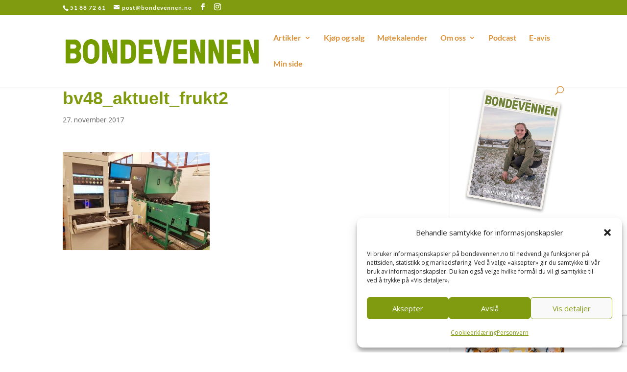

--- FILE ---
content_type: text/html; charset=UTF-8
request_url: https://www.bondevennen.no/aktuelt/heider-fruktpakkeri-vekst/attachment/bv48_aktuelt_frukt2/
body_size: 30551
content:
<!DOCTYPE html>
<html lang="nb-NO">
<head>
    <meta charset="UTF-8" />
    <meta http-equiv="X-UA-Compatible" content="IE=edge">    <script id="CookieConsent" src="https://policy.cookieinformation.com/uc.js" data-culture="NB" type="text/javascript" async></script>
    <link rel="pingback" href="https://www.bondevennen.no/xmlrpc.php" />
    <script type="text/javascript">
        document.documentElement.className = 'js';
    </script>
    <!-- Google Tag Manager -->
    <script type="text/plain" data-service="google-analytics" data-category="statistics">(function(w,d,s,l,i){w[l]=w[l]||[];w[l].push({'gtm.start':
                new Date().getTime(),event:'gtm.js'});var f=d.getElementsByTagName(s)[0],
            j=d.createElement(s),dl=l!='dataLayer'?'&l='+l:'';j.async=true;j.src=
            'https://www.googletagmanager.com/gtm.js?id='+i+dl;f.parentNode.insertBefore(j,f);
        })(window,document,'script','dataLayer','GTM-WKK4XCW');</script>
    <!-- End Google Tag Manager -->
    <link rel="preconnect" href="https://fonts.gstatic.com" crossorigin /><style id="et-divi-open-sans-inline-css">/* Original: https://fonts.googleapis.com/css?family=Open+Sans:300italic,400italic,600italic,700italic,800italic,400,300,600,700,800&#038;subset=cyrillic,cyrillic-ext,greek,greek-ext,hebrew,latin,latin-ext,vietnamese&#038;display=swap *//* User Agent: Mozilla/5.0 (Unknown; Linux x86_64) AppleWebKit/538.1 (KHTML, like Gecko) Safari/538.1 Daum/4.1 */@font-face {font-family: 'Open Sans';font-style: italic;font-weight: 300;font-stretch: normal;font-display: swap;src: url(https://fonts.gstatic.com/s/opensans/v44/memQYaGs126MiZpBA-UFUIcVXSCEkx2cmqvXlWq8tWZ0Pw86hd0Rk5hkaVc.ttf) format('truetype');}@font-face {font-family: 'Open Sans';font-style: italic;font-weight: 400;font-stretch: normal;font-display: swap;src: url(https://fonts.gstatic.com/s/opensans/v44/memQYaGs126MiZpBA-UFUIcVXSCEkx2cmqvXlWq8tWZ0Pw86hd0Rk8ZkaVc.ttf) format('truetype');}@font-face {font-family: 'Open Sans';font-style: italic;font-weight: 600;font-stretch: normal;font-display: swap;src: url(https://fonts.gstatic.com/s/opensans/v44/memQYaGs126MiZpBA-UFUIcVXSCEkx2cmqvXlWq8tWZ0Pw86hd0RkxhjaVc.ttf) format('truetype');}@font-face {font-family: 'Open Sans';font-style: italic;font-weight: 700;font-stretch: normal;font-display: swap;src: url(https://fonts.gstatic.com/s/opensans/v44/memQYaGs126MiZpBA-UFUIcVXSCEkx2cmqvXlWq8tWZ0Pw86hd0RkyFjaVc.ttf) format('truetype');}@font-face {font-family: 'Open Sans';font-style: italic;font-weight: 800;font-stretch: normal;font-display: swap;src: url(https://fonts.gstatic.com/s/opensans/v44/memQYaGs126MiZpBA-UFUIcVXSCEkx2cmqvXlWq8tWZ0Pw86hd0Rk0ZjaVc.ttf) format('truetype');}@font-face {font-family: 'Open Sans';font-style: normal;font-weight: 300;font-stretch: normal;font-display: swap;src: url(https://fonts.gstatic.com/s/opensans/v44/memSYaGs126MiZpBA-UvWbX2vVnXBbObj2OVZyOOSr4dVJWUgsiH0C4n.ttf) format('truetype');}@font-face {font-family: 'Open Sans';font-style: normal;font-weight: 400;font-stretch: normal;font-display: swap;src: url(https://fonts.gstatic.com/s/opensans/v44/memSYaGs126MiZpBA-UvWbX2vVnXBbObj2OVZyOOSr4dVJWUgsjZ0C4n.ttf) format('truetype');}@font-face {font-family: 'Open Sans';font-style: normal;font-weight: 600;font-stretch: normal;font-display: swap;src: url(https://fonts.gstatic.com/s/opensans/v44/memSYaGs126MiZpBA-UvWbX2vVnXBbObj2OVZyOOSr4dVJWUgsgH1y4n.ttf) format('truetype');}@font-face {font-family: 'Open Sans';font-style: normal;font-weight: 700;font-stretch: normal;font-display: swap;src: url(https://fonts.gstatic.com/s/opensans/v44/memSYaGs126MiZpBA-UvWbX2vVnXBbObj2OVZyOOSr4dVJWUgsg-1y4n.ttf) format('truetype');}@font-face {font-family: 'Open Sans';font-style: normal;font-weight: 800;font-stretch: normal;font-display: swap;src: url(https://fonts.gstatic.com/s/opensans/v44/memSYaGs126MiZpBA-UvWbX2vVnXBbObj2OVZyOOSr4dVJWUgshZ1y4n.ttf) format('truetype');}/* User Agent: Mozilla/5.0 (Windows NT 6.1; WOW64; rv:27.0) Gecko/20100101 Firefox/27.0 */@font-face {font-family: 'Open Sans';font-style: italic;font-weight: 300;font-stretch: normal;font-display: swap;src: url(https://fonts.gstatic.com/l/font?kit=memQYaGs126MiZpBA-UFUIcVXSCEkx2cmqvXlWq8tWZ0Pw86hd0Rk5hkaVQ&skey=743457fe2cc29280&v=v44) format('woff');}@font-face {font-family: 'Open Sans';font-style: italic;font-weight: 400;font-stretch: normal;font-display: swap;src: url(https://fonts.gstatic.com/l/font?kit=memQYaGs126MiZpBA-UFUIcVXSCEkx2cmqvXlWq8tWZ0Pw86hd0Rk8ZkaVQ&skey=743457fe2cc29280&v=v44) format('woff');}@font-face {font-family: 'Open Sans';font-style: italic;font-weight: 600;font-stretch: normal;font-display: swap;src: url(https://fonts.gstatic.com/l/font?kit=memQYaGs126MiZpBA-UFUIcVXSCEkx2cmqvXlWq8tWZ0Pw86hd0RkxhjaVQ&skey=743457fe2cc29280&v=v44) format('woff');}@font-face {font-family: 'Open Sans';font-style: italic;font-weight: 700;font-stretch: normal;font-display: swap;src: url(https://fonts.gstatic.com/l/font?kit=memQYaGs126MiZpBA-UFUIcVXSCEkx2cmqvXlWq8tWZ0Pw86hd0RkyFjaVQ&skey=743457fe2cc29280&v=v44) format('woff');}@font-face {font-family: 'Open Sans';font-style: italic;font-weight: 800;font-stretch: normal;font-display: swap;src: url(https://fonts.gstatic.com/l/font?kit=memQYaGs126MiZpBA-UFUIcVXSCEkx2cmqvXlWq8tWZ0Pw86hd0Rk0ZjaVQ&skey=743457fe2cc29280&v=v44) format('woff');}@font-face {font-family: 'Open Sans';font-style: normal;font-weight: 300;font-stretch: normal;font-display: swap;src: url(https://fonts.gstatic.com/l/font?kit=memSYaGs126MiZpBA-UvWbX2vVnXBbObj2OVZyOOSr4dVJWUgsiH0C4k&skey=62c1cbfccc78b4b2&v=v44) format('woff');}@font-face {font-family: 'Open Sans';font-style: normal;font-weight: 400;font-stretch: normal;font-display: swap;src: url(https://fonts.gstatic.com/l/font?kit=memSYaGs126MiZpBA-UvWbX2vVnXBbObj2OVZyOOSr4dVJWUgsjZ0C4k&skey=62c1cbfccc78b4b2&v=v44) format('woff');}@font-face {font-family: 'Open Sans';font-style: normal;font-weight: 600;font-stretch: normal;font-display: swap;src: url(https://fonts.gstatic.com/l/font?kit=memSYaGs126MiZpBA-UvWbX2vVnXBbObj2OVZyOOSr4dVJWUgsgH1y4k&skey=62c1cbfccc78b4b2&v=v44) format('woff');}@font-face {font-family: 'Open Sans';font-style: normal;font-weight: 700;font-stretch: normal;font-display: swap;src: url(https://fonts.gstatic.com/l/font?kit=memSYaGs126MiZpBA-UvWbX2vVnXBbObj2OVZyOOSr4dVJWUgsg-1y4k&skey=62c1cbfccc78b4b2&v=v44) format('woff');}@font-face {font-family: 'Open Sans';font-style: normal;font-weight: 800;font-stretch: normal;font-display: swap;src: url(https://fonts.gstatic.com/l/font?kit=memSYaGs126MiZpBA-UvWbX2vVnXBbObj2OVZyOOSr4dVJWUgshZ1y4k&skey=62c1cbfccc78b4b2&v=v44) format('woff');}/* User Agent: Mozilla/5.0 (Windows NT 6.3; rv:39.0) Gecko/20100101 Firefox/39.0 */@font-face {font-family: 'Open Sans';font-style: italic;font-weight: 300;font-stretch: normal;font-display: swap;src: url(https://fonts.gstatic.com/s/opensans/v44/memQYaGs126MiZpBA-UFUIcVXSCEkx2cmqvXlWq8tWZ0Pw86hd0Rk5hkaVI.woff2) format('woff2');}@font-face {font-family: 'Open Sans';font-style: italic;font-weight: 400;font-stretch: normal;font-display: swap;src: url(https://fonts.gstatic.com/s/opensans/v44/memQYaGs126MiZpBA-UFUIcVXSCEkx2cmqvXlWq8tWZ0Pw86hd0Rk8ZkaVI.woff2) format('woff2');}@font-face {font-family: 'Open Sans';font-style: italic;font-weight: 600;font-stretch: normal;font-display: swap;src: url(https://fonts.gstatic.com/s/opensans/v44/memQYaGs126MiZpBA-UFUIcVXSCEkx2cmqvXlWq8tWZ0Pw86hd0RkxhjaVI.woff2) format('woff2');}@font-face {font-family: 'Open Sans';font-style: italic;font-weight: 700;font-stretch: normal;font-display: swap;src: url(https://fonts.gstatic.com/s/opensans/v44/memQYaGs126MiZpBA-UFUIcVXSCEkx2cmqvXlWq8tWZ0Pw86hd0RkyFjaVI.woff2) format('woff2');}@font-face {font-family: 'Open Sans';font-style: italic;font-weight: 800;font-stretch: normal;font-display: swap;src: url(https://fonts.gstatic.com/s/opensans/v44/memQYaGs126MiZpBA-UFUIcVXSCEkx2cmqvXlWq8tWZ0Pw86hd0Rk0ZjaVI.woff2) format('woff2');}@font-face {font-family: 'Open Sans';font-style: normal;font-weight: 300;font-stretch: normal;font-display: swap;src: url(https://fonts.gstatic.com/s/opensans/v44/memSYaGs126MiZpBA-UvWbX2vVnXBbObj2OVZyOOSr4dVJWUgsiH0C4i.woff2) format('woff2');}@font-face {font-family: 'Open Sans';font-style: normal;font-weight: 400;font-stretch: normal;font-display: swap;src: url(https://fonts.gstatic.com/s/opensans/v44/memSYaGs126MiZpBA-UvWbX2vVnXBbObj2OVZyOOSr4dVJWUgsjZ0C4i.woff2) format('woff2');}@font-face {font-family: 'Open Sans';font-style: normal;font-weight: 600;font-stretch: normal;font-display: swap;src: url(https://fonts.gstatic.com/s/opensans/v44/memSYaGs126MiZpBA-UvWbX2vVnXBbObj2OVZyOOSr4dVJWUgsgH1y4i.woff2) format('woff2');}@font-face {font-family: 'Open Sans';font-style: normal;font-weight: 700;font-stretch: normal;font-display: swap;src: url(https://fonts.gstatic.com/s/opensans/v44/memSYaGs126MiZpBA-UvWbX2vVnXBbObj2OVZyOOSr4dVJWUgsg-1y4i.woff2) format('woff2');}@font-face {font-family: 'Open Sans';font-style: normal;font-weight: 800;font-stretch: normal;font-display: swap;src: url(https://fonts.gstatic.com/s/opensans/v44/memSYaGs126MiZpBA-UvWbX2vVnXBbObj2OVZyOOSr4dVJWUgshZ1y4i.woff2) format('woff2');}</style><meta name='robots' content='index, follow, max-image-preview:large, max-snippet:-1, max-video-preview:-1' />
<script type="text/javascript">
			let jqueryParams=[],jQuery=function(r){return jqueryParams=[...jqueryParams,r],jQuery},$=function(r){return jqueryParams=[...jqueryParams,r],$};window.jQuery=jQuery,window.$=jQuery;let customHeadScripts=!1;jQuery.fn=jQuery.prototype={},$.fn=jQuery.prototype={},jQuery.noConflict=function(r){if(window.jQuery)return jQuery=window.jQuery,$=window.jQuery,customHeadScripts=!0,jQuery.noConflict},jQuery.ready=function(r){jqueryParams=[...jqueryParams,r]},$.ready=function(r){jqueryParams=[...jqueryParams,r]},jQuery.load=function(r){jqueryParams=[...jqueryParams,r]},$.load=function(r){jqueryParams=[...jqueryParams,r]},jQuery.fn.ready=function(r){jqueryParams=[...jqueryParams,r]},$.fn.ready=function(r){jqueryParams=[...jqueryParams,r]};</script>
	<!-- This site is optimized with the Yoast SEO plugin v26.4 - https://yoast.com/wordpress/plugins/seo/ -->
	<title>bv48_aktuelt_frukt2 - Bondevennen</title>
	<link rel="canonical" href="https://www.bondevennen.no/aktuelt/heider-fruktpakkeri-vekst/attachment/bv48_aktuelt_frukt2/" />
	<meta property="og:locale" content="nb_NO" />
	<meta property="og:type" content="article" />
	<meta property="og:title" content="bv48_aktuelt_frukt2 - Bondevennen" />
	<meta property="og:description" content="Ny sorteringsmaskin: Hardanger Fjordfrukt har investert i ny pakkemaskin som syter for optisk sortering av epla. Det er lagt inn bilete av eple med storleik og utsjånad basert på standarden dei ynskjer. Maskinen har ein kapasitet på opp til fire tonn i timen." />
	<meta property="og:url" content="https://www.bondevennen.no/aktuelt/heider-fruktpakkeri-vekst/attachment/bv48_aktuelt_frukt2/" />
	<meta property="og:site_name" content="Bondevennen" />
	<meta property="article:publisher" content="https://www.facebook.com/bondevennen" />
	<meta property="article:modified_time" content="2017-12-04T09:42:11+00:00" />
	<meta property="og:image" content="https://www.bondevennen.no/aktuelt/heider-fruktpakkeri-vekst/attachment/bv48_aktuelt_frukt2" />
	<meta property="og:image:width" content="1080" />
	<meta property="og:image:height" content="720" />
	<meta property="og:image:type" content="image/jpeg" />
	<script type="application/ld+json" class="yoast-schema-graph">{"@context":"https://schema.org","@graph":[{"@type":"WebPage","@id":"https://www.bondevennen.no/aktuelt/heider-fruktpakkeri-vekst/attachment/bv48_aktuelt_frukt2/","url":"https://www.bondevennen.no/aktuelt/heider-fruktpakkeri-vekst/attachment/bv48_aktuelt_frukt2/","name":"bv48_aktuelt_frukt2 - Bondevennen","isPartOf":{"@id":"https://www.bondevennen.no/#website"},"primaryImageOfPage":{"@id":"https://www.bondevennen.no/aktuelt/heider-fruktpakkeri-vekst/attachment/bv48_aktuelt_frukt2/#primaryimage"},"image":{"@id":"https://www.bondevennen.no/aktuelt/heider-fruktpakkeri-vekst/attachment/bv48_aktuelt_frukt2/#primaryimage"},"thumbnailUrl":"https://www.bondevennen.no/wp-content/uploads/2017/11/bv48_aktuelt_frukt2.jpg","datePublished":"2017-11-27T13:43:00+00:00","dateModified":"2017-12-04T09:42:11+00:00","breadcrumb":{"@id":"https://www.bondevennen.no/aktuelt/heider-fruktpakkeri-vekst/attachment/bv48_aktuelt_frukt2/#breadcrumb"},"inLanguage":"nb-NO","potentialAction":[{"@type":"ReadAction","target":["https://www.bondevennen.no/aktuelt/heider-fruktpakkeri-vekst/attachment/bv48_aktuelt_frukt2/"]}]},{"@type":"ImageObject","inLanguage":"nb-NO","@id":"https://www.bondevennen.no/aktuelt/heider-fruktpakkeri-vekst/attachment/bv48_aktuelt_frukt2/#primaryimage","url":"https://www.bondevennen.no/wp-content/uploads/2017/11/bv48_aktuelt_frukt2.jpg","contentUrl":"https://www.bondevennen.no/wp-content/uploads/2017/11/bv48_aktuelt_frukt2.jpg","width":1080,"height":720,"caption":"Ny sorteringsmaskin: Hardanger Fjordfrukt har investert i ny pakkemaskin som syter for optisk sortering av epla. Det er lagt inn bilete av eple med storleik og utsjånad basert på standarden dei ynskjer. Maskinen har ein kapasitet på opp til fire tonn i timen."},{"@type":"BreadcrumbList","@id":"https://www.bondevennen.no/aktuelt/heider-fruktpakkeri-vekst/attachment/bv48_aktuelt_frukt2/#breadcrumb","itemListElement":[{"@type":"ListItem","position":1,"name":"Hjem","item":"https://www.bondevennen.no/"},{"@type":"ListItem","position":2,"name":"Heider til fruktpakkeri i vekst","item":"https://www.bondevennen.no/aktuelt/heider-fruktpakkeri-vekst/"},{"@type":"ListItem","position":3,"name":"bv48_aktuelt_frukt2"}]},{"@type":"WebSite","@id":"https://www.bondevennen.no/#website","url":"https://www.bondevennen.no/","name":"Bondevennen","description":"FAGBLAD FOR LANDBRUKET","potentialAction":[{"@type":"SearchAction","target":{"@type":"EntryPoint","urlTemplate":"https://www.bondevennen.no/?s={search_term_string}"},"query-input":{"@type":"PropertyValueSpecification","valueRequired":true,"valueName":"search_term_string"}}],"inLanguage":"nb-NO"}]}</script>
	<!-- / Yoast SEO plugin. -->


<link rel='dns-prefetch' href='//fonts.googleapis.com' />
<link rel="alternate" type="application/rss+xml" title="Bondevennen &raquo; strøm" href="https://www.bondevennen.no/feed/" />
<link rel="alternate" type="application/rss+xml" title="Bondevennen &raquo; kommentarstrøm" href="https://www.bondevennen.no/comments/feed/" />
<link rel="alternate" type="text/calendar" title="Bondevennen &raquo; iCal-feed" href="https://www.bondevennen.no/kalender/?ical=1" />
		<!-- This site uses the Google Analytics by ExactMetrics plugin v8.10.2 - Using Analytics tracking - https://www.exactmetrics.com/ -->
							<script data-service="google-analytics" data-category="statistics" data-cmplz-src="//www.googletagmanager.com/gtag/js?id=G-4WGYGR4971"  data-cfasync="false" data-wpfc-render="false" type="text/plain" async></script>
			<script data-service="google-analytics" data-category="statistics" data-cfasync="false" data-wpfc-render="false" type="text/plain">
				var em_version = '8.10.2';
				var em_track_user = true;
				var em_no_track_reason = '';
								var ExactMetricsDefaultLocations = {"page_location":"https:\/\/www.bondevennen.no\/aktuelt\/heider-fruktpakkeri-vekst\/attachment\/bv48_aktuelt_frukt2\/"};
								if ( typeof ExactMetricsPrivacyGuardFilter === 'function' ) {
					var ExactMetricsLocations = (typeof ExactMetricsExcludeQuery === 'object') ? ExactMetricsPrivacyGuardFilter( ExactMetricsExcludeQuery ) : ExactMetricsPrivacyGuardFilter( ExactMetricsDefaultLocations );
				} else {
					var ExactMetricsLocations = (typeof ExactMetricsExcludeQuery === 'object') ? ExactMetricsExcludeQuery : ExactMetricsDefaultLocations;
				}

								var disableStrs = [
										'ga-disable-G-4WGYGR4971',
									];

				/* Function to detect opted out users */
				function __gtagTrackerIsOptedOut() {
					for (var index = 0; index < disableStrs.length; index++) {
						if (document.cookie.indexOf(disableStrs[index] + '=true') > -1) {
							return true;
						}
					}

					return false;
				}

				/* Disable tracking if the opt-out cookie exists. */
				if (__gtagTrackerIsOptedOut()) {
					for (var index = 0; index < disableStrs.length; index++) {
						window[disableStrs[index]] = true;
					}
				}

				/* Opt-out function */
				function __gtagTrackerOptout() {
					for (var index = 0; index < disableStrs.length; index++) {
						document.cookie = disableStrs[index] + '=true; expires=Thu, 31 Dec 2099 23:59:59 UTC; path=/';
						window[disableStrs[index]] = true;
					}
				}

				if ('undefined' === typeof gaOptout) {
					function gaOptout() {
						__gtagTrackerOptout();
					}
				}
								window.dataLayer = window.dataLayer || [];

				window.ExactMetricsDualTracker = {
					helpers: {},
					trackers: {},
				};
				if (em_track_user) {
					function __gtagDataLayer() {
						dataLayer.push(arguments);
					}

					function __gtagTracker(type, name, parameters) {
						if (!parameters) {
							parameters = {};
						}

						if (parameters.send_to) {
							__gtagDataLayer.apply(null, arguments);
							return;
						}

						if (type === 'event') {
														parameters.send_to = exactmetrics_frontend.v4_id;
							var hookName = name;
							if (typeof parameters['event_category'] !== 'undefined') {
								hookName = parameters['event_category'] + ':' + name;
							}

							if (typeof ExactMetricsDualTracker.trackers[hookName] !== 'undefined') {
								ExactMetricsDualTracker.trackers[hookName](parameters);
							} else {
								__gtagDataLayer('event', name, parameters);
							}
							
						} else {
							__gtagDataLayer.apply(null, arguments);
						}
					}

					__gtagTracker('js', new Date());
					__gtagTracker('set', {
						'developer_id.dNDMyYj': true,
											});
					if ( ExactMetricsLocations.page_location ) {
						__gtagTracker('set', ExactMetricsLocations);
					}
										__gtagTracker('config', 'G-4WGYGR4971', {"forceSSL":"true"} );
										window.gtag = __gtagTracker;										(function () {
						/* https://developers.google.com/analytics/devguides/collection/analyticsjs/ */
						/* ga and __gaTracker compatibility shim. */
						var noopfn = function () {
							return null;
						};
						var newtracker = function () {
							return new Tracker();
						};
						var Tracker = function () {
							return null;
						};
						var p = Tracker.prototype;
						p.get = noopfn;
						p.set = noopfn;
						p.send = function () {
							var args = Array.prototype.slice.call(arguments);
							args.unshift('send');
							__gaTracker.apply(null, args);
						};
						var __gaTracker = function () {
							var len = arguments.length;
							if (len === 0) {
								return;
							}
							var f = arguments[len - 1];
							if (typeof f !== 'object' || f === null || typeof f.hitCallback !== 'function') {
								if ('send' === arguments[0]) {
									var hitConverted, hitObject = false, action;
									if ('event' === arguments[1]) {
										if ('undefined' !== typeof arguments[3]) {
											hitObject = {
												'eventAction': arguments[3],
												'eventCategory': arguments[2],
												'eventLabel': arguments[4],
												'value': arguments[5] ? arguments[5] : 1,
											}
										}
									}
									if ('pageview' === arguments[1]) {
										if ('undefined' !== typeof arguments[2]) {
											hitObject = {
												'eventAction': 'page_view',
												'page_path': arguments[2],
											}
										}
									}
									if (typeof arguments[2] === 'object') {
										hitObject = arguments[2];
									}
									if (typeof arguments[5] === 'object') {
										Object.assign(hitObject, arguments[5]);
									}
									if ('undefined' !== typeof arguments[1].hitType) {
										hitObject = arguments[1];
										if ('pageview' === hitObject.hitType) {
											hitObject.eventAction = 'page_view';
										}
									}
									if (hitObject) {
										action = 'timing' === arguments[1].hitType ? 'timing_complete' : hitObject.eventAction;
										hitConverted = mapArgs(hitObject);
										__gtagTracker('event', action, hitConverted);
									}
								}
								return;
							}

							function mapArgs(args) {
								var arg, hit = {};
								var gaMap = {
									'eventCategory': 'event_category',
									'eventAction': 'event_action',
									'eventLabel': 'event_label',
									'eventValue': 'event_value',
									'nonInteraction': 'non_interaction',
									'timingCategory': 'event_category',
									'timingVar': 'name',
									'timingValue': 'value',
									'timingLabel': 'event_label',
									'page': 'page_path',
									'location': 'page_location',
									'title': 'page_title',
									'referrer' : 'page_referrer',
								};
								for (arg in args) {
																		if (!(!args.hasOwnProperty(arg) || !gaMap.hasOwnProperty(arg))) {
										hit[gaMap[arg]] = args[arg];
									} else {
										hit[arg] = args[arg];
									}
								}
								return hit;
							}

							try {
								f.hitCallback();
							} catch (ex) {
							}
						};
						__gaTracker.create = newtracker;
						__gaTracker.getByName = newtracker;
						__gaTracker.getAll = function () {
							return [];
						};
						__gaTracker.remove = noopfn;
						__gaTracker.loaded = true;
						window['__gaTracker'] = __gaTracker;
					})();
									} else {
										console.log("");
					(function () {
						function __gtagTracker() {
							return null;
						}

						window['__gtagTracker'] = __gtagTracker;
						window['gtag'] = __gtagTracker;
					})();
									}
			</script>
							<!-- / Google Analytics by ExactMetrics -->
		<meta content="Child Theme for Divi v.1.0" name="generator"/><link rel='stylesheet' id='owl.carousel-css' href='https://www.bondevennen.no/wp-content/plugins/pbt-divi-blog-plus/includes/modules/BlogLayouts/assets/css/owl-carousel/owl.carousel.min.css' type='text/css' media='all' />
<link rel='stylesheet' id='owl.theme.default-css' href='https://www.bondevennen.no/wp-content/plugins/pbt-divi-blog-plus/includes/modules/BlogLayouts/assets/css/owl-carousel/owl.theme.default.min.css' type='text/css' media='all' />
<link rel='stylesheet' id='tribe-events-pro-mini-calendar-block-styles-css' href='https://www.bondevennen.no/wp-content/plugins/events-calendar-pro/src/resources/css/tribe-events-pro-mini-calendar-block.min.css?ver=7.4.2' type='text/css' media='all' />
<link rel='stylesheet' id='wp-block-library-css' href='https://www.bondevennen.no/wp-includes/css/dist/block-library/style.min.css?ver=6.8.3' type='text/css' media='all' />
<style id='wp-block-library-theme-inline-css' type='text/css'>
.wp-block-audio :where(figcaption){color:#555;font-size:13px;text-align:center}.is-dark-theme .wp-block-audio :where(figcaption){color:#ffffffa6}.wp-block-audio{margin:0 0 1em}.wp-block-code{border:1px solid #ccc;border-radius:4px;font-family:Menlo,Consolas,monaco,monospace;padding:.8em 1em}.wp-block-embed :where(figcaption){color:#555;font-size:13px;text-align:center}.is-dark-theme .wp-block-embed :where(figcaption){color:#ffffffa6}.wp-block-embed{margin:0 0 1em}.blocks-gallery-caption{color:#555;font-size:13px;text-align:center}.is-dark-theme .blocks-gallery-caption{color:#ffffffa6}:root :where(.wp-block-image figcaption){color:#555;font-size:13px;text-align:center}.is-dark-theme :root :where(.wp-block-image figcaption){color:#ffffffa6}.wp-block-image{margin:0 0 1em}.wp-block-pullquote{border-bottom:4px solid;border-top:4px solid;color:currentColor;margin-bottom:1.75em}.wp-block-pullquote cite,.wp-block-pullquote footer,.wp-block-pullquote__citation{color:currentColor;font-size:.8125em;font-style:normal;text-transform:uppercase}.wp-block-quote{border-left:.25em solid;margin:0 0 1.75em;padding-left:1em}.wp-block-quote cite,.wp-block-quote footer{color:currentColor;font-size:.8125em;font-style:normal;position:relative}.wp-block-quote:where(.has-text-align-right){border-left:none;border-right:.25em solid;padding-left:0;padding-right:1em}.wp-block-quote:where(.has-text-align-center){border:none;padding-left:0}.wp-block-quote.is-large,.wp-block-quote.is-style-large,.wp-block-quote:where(.is-style-plain){border:none}.wp-block-search .wp-block-search__label{font-weight:700}.wp-block-search__button{border:1px solid #ccc;padding:.375em .625em}:where(.wp-block-group.has-background){padding:1.25em 2.375em}.wp-block-separator.has-css-opacity{opacity:.4}.wp-block-separator{border:none;border-bottom:2px solid;margin-left:auto;margin-right:auto}.wp-block-separator.has-alpha-channel-opacity{opacity:1}.wp-block-separator:not(.is-style-wide):not(.is-style-dots){width:100px}.wp-block-separator.has-background:not(.is-style-dots){border-bottom:none;height:1px}.wp-block-separator.has-background:not(.is-style-wide):not(.is-style-dots){height:2px}.wp-block-table{margin:0 0 1em}.wp-block-table td,.wp-block-table th{word-break:normal}.wp-block-table :where(figcaption){color:#555;font-size:13px;text-align:center}.is-dark-theme .wp-block-table :where(figcaption){color:#ffffffa6}.wp-block-video :where(figcaption){color:#555;font-size:13px;text-align:center}.is-dark-theme .wp-block-video :where(figcaption){color:#ffffffa6}.wp-block-video{margin:0 0 1em}:root :where(.wp-block-template-part.has-background){margin-bottom:0;margin-top:0;padding:1.25em 2.375em}
</style>
<style id='global-styles-inline-css' type='text/css'>
:root{--wp--preset--aspect-ratio--square: 1;--wp--preset--aspect-ratio--4-3: 4/3;--wp--preset--aspect-ratio--3-4: 3/4;--wp--preset--aspect-ratio--3-2: 3/2;--wp--preset--aspect-ratio--2-3: 2/3;--wp--preset--aspect-ratio--16-9: 16/9;--wp--preset--aspect-ratio--9-16: 9/16;--wp--preset--color--black: #000000;--wp--preset--color--cyan-bluish-gray: #abb8c3;--wp--preset--color--white: #ffffff;--wp--preset--color--pale-pink: #f78da7;--wp--preset--color--vivid-red: #cf2e2e;--wp--preset--color--luminous-vivid-orange: #ff6900;--wp--preset--color--luminous-vivid-amber: #fcb900;--wp--preset--color--light-green-cyan: #7bdcb5;--wp--preset--color--vivid-green-cyan: #00d084;--wp--preset--color--pale-cyan-blue: #8ed1fc;--wp--preset--color--vivid-cyan-blue: #0693e3;--wp--preset--color--vivid-purple: #9b51e0;--wp--preset--gradient--vivid-cyan-blue-to-vivid-purple: linear-gradient(135deg,rgba(6,147,227,1) 0%,rgb(155,81,224) 100%);--wp--preset--gradient--light-green-cyan-to-vivid-green-cyan: linear-gradient(135deg,rgb(122,220,180) 0%,rgb(0,208,130) 100%);--wp--preset--gradient--luminous-vivid-amber-to-luminous-vivid-orange: linear-gradient(135deg,rgba(252,185,0,1) 0%,rgba(255,105,0,1) 100%);--wp--preset--gradient--luminous-vivid-orange-to-vivid-red: linear-gradient(135deg,rgba(255,105,0,1) 0%,rgb(207,46,46) 100%);--wp--preset--gradient--very-light-gray-to-cyan-bluish-gray: linear-gradient(135deg,rgb(238,238,238) 0%,rgb(169,184,195) 100%);--wp--preset--gradient--cool-to-warm-spectrum: linear-gradient(135deg,rgb(74,234,220) 0%,rgb(151,120,209) 20%,rgb(207,42,186) 40%,rgb(238,44,130) 60%,rgb(251,105,98) 80%,rgb(254,248,76) 100%);--wp--preset--gradient--blush-light-purple: linear-gradient(135deg,rgb(255,206,236) 0%,rgb(152,150,240) 100%);--wp--preset--gradient--blush-bordeaux: linear-gradient(135deg,rgb(254,205,165) 0%,rgb(254,45,45) 50%,rgb(107,0,62) 100%);--wp--preset--gradient--luminous-dusk: linear-gradient(135deg,rgb(255,203,112) 0%,rgb(199,81,192) 50%,rgb(65,88,208) 100%);--wp--preset--gradient--pale-ocean: linear-gradient(135deg,rgb(255,245,203) 0%,rgb(182,227,212) 50%,rgb(51,167,181) 100%);--wp--preset--gradient--electric-grass: linear-gradient(135deg,rgb(202,248,128) 0%,rgb(113,206,126) 100%);--wp--preset--gradient--midnight: linear-gradient(135deg,rgb(2,3,129) 0%,rgb(40,116,252) 100%);--wp--preset--font-size--small: 13px;--wp--preset--font-size--medium: 20px;--wp--preset--font-size--large: 36px;--wp--preset--font-size--x-large: 42px;--wp--preset--spacing--20: 0.44rem;--wp--preset--spacing--30: 0.67rem;--wp--preset--spacing--40: 1rem;--wp--preset--spacing--50: 1.5rem;--wp--preset--spacing--60: 2.25rem;--wp--preset--spacing--70: 3.38rem;--wp--preset--spacing--80: 5.06rem;--wp--preset--shadow--natural: 6px 6px 9px rgba(0, 0, 0, 0.2);--wp--preset--shadow--deep: 12px 12px 50px rgba(0, 0, 0, 0.4);--wp--preset--shadow--sharp: 6px 6px 0px rgba(0, 0, 0, 0.2);--wp--preset--shadow--outlined: 6px 6px 0px -3px rgba(255, 255, 255, 1), 6px 6px rgba(0, 0, 0, 1);--wp--preset--shadow--crisp: 6px 6px 0px rgba(0, 0, 0, 1);}:root { --wp--style--global--content-size: 823px;--wp--style--global--wide-size: 1080px; }:where(body) { margin: 0; }.wp-site-blocks > .alignleft { float: left; margin-right: 2em; }.wp-site-blocks > .alignright { float: right; margin-left: 2em; }.wp-site-blocks > .aligncenter { justify-content: center; margin-left: auto; margin-right: auto; }:where(.is-layout-flex){gap: 0.5em;}:where(.is-layout-grid){gap: 0.5em;}.is-layout-flow > .alignleft{float: left;margin-inline-start: 0;margin-inline-end: 2em;}.is-layout-flow > .alignright{float: right;margin-inline-start: 2em;margin-inline-end: 0;}.is-layout-flow > .aligncenter{margin-left: auto !important;margin-right: auto !important;}.is-layout-constrained > .alignleft{float: left;margin-inline-start: 0;margin-inline-end: 2em;}.is-layout-constrained > .alignright{float: right;margin-inline-start: 2em;margin-inline-end: 0;}.is-layout-constrained > .aligncenter{margin-left: auto !important;margin-right: auto !important;}.is-layout-constrained > :where(:not(.alignleft):not(.alignright):not(.alignfull)){max-width: var(--wp--style--global--content-size);margin-left: auto !important;margin-right: auto !important;}.is-layout-constrained > .alignwide{max-width: var(--wp--style--global--wide-size);}body .is-layout-flex{display: flex;}.is-layout-flex{flex-wrap: wrap;align-items: center;}.is-layout-flex > :is(*, div){margin: 0;}body .is-layout-grid{display: grid;}.is-layout-grid > :is(*, div){margin: 0;}body{padding-top: 0px;padding-right: 0px;padding-bottom: 0px;padding-left: 0px;}:root :where(.wp-element-button, .wp-block-button__link){background-color: #32373c;border-width: 0;color: #fff;font-family: inherit;font-size: inherit;line-height: inherit;padding: calc(0.667em + 2px) calc(1.333em + 2px);text-decoration: none;}.has-black-color{color: var(--wp--preset--color--black) !important;}.has-cyan-bluish-gray-color{color: var(--wp--preset--color--cyan-bluish-gray) !important;}.has-white-color{color: var(--wp--preset--color--white) !important;}.has-pale-pink-color{color: var(--wp--preset--color--pale-pink) !important;}.has-vivid-red-color{color: var(--wp--preset--color--vivid-red) !important;}.has-luminous-vivid-orange-color{color: var(--wp--preset--color--luminous-vivid-orange) !important;}.has-luminous-vivid-amber-color{color: var(--wp--preset--color--luminous-vivid-amber) !important;}.has-light-green-cyan-color{color: var(--wp--preset--color--light-green-cyan) !important;}.has-vivid-green-cyan-color{color: var(--wp--preset--color--vivid-green-cyan) !important;}.has-pale-cyan-blue-color{color: var(--wp--preset--color--pale-cyan-blue) !important;}.has-vivid-cyan-blue-color{color: var(--wp--preset--color--vivid-cyan-blue) !important;}.has-vivid-purple-color{color: var(--wp--preset--color--vivid-purple) !important;}.has-black-background-color{background-color: var(--wp--preset--color--black) !important;}.has-cyan-bluish-gray-background-color{background-color: var(--wp--preset--color--cyan-bluish-gray) !important;}.has-white-background-color{background-color: var(--wp--preset--color--white) !important;}.has-pale-pink-background-color{background-color: var(--wp--preset--color--pale-pink) !important;}.has-vivid-red-background-color{background-color: var(--wp--preset--color--vivid-red) !important;}.has-luminous-vivid-orange-background-color{background-color: var(--wp--preset--color--luminous-vivid-orange) !important;}.has-luminous-vivid-amber-background-color{background-color: var(--wp--preset--color--luminous-vivid-amber) !important;}.has-light-green-cyan-background-color{background-color: var(--wp--preset--color--light-green-cyan) !important;}.has-vivid-green-cyan-background-color{background-color: var(--wp--preset--color--vivid-green-cyan) !important;}.has-pale-cyan-blue-background-color{background-color: var(--wp--preset--color--pale-cyan-blue) !important;}.has-vivid-cyan-blue-background-color{background-color: var(--wp--preset--color--vivid-cyan-blue) !important;}.has-vivid-purple-background-color{background-color: var(--wp--preset--color--vivid-purple) !important;}.has-black-border-color{border-color: var(--wp--preset--color--black) !important;}.has-cyan-bluish-gray-border-color{border-color: var(--wp--preset--color--cyan-bluish-gray) !important;}.has-white-border-color{border-color: var(--wp--preset--color--white) !important;}.has-pale-pink-border-color{border-color: var(--wp--preset--color--pale-pink) !important;}.has-vivid-red-border-color{border-color: var(--wp--preset--color--vivid-red) !important;}.has-luminous-vivid-orange-border-color{border-color: var(--wp--preset--color--luminous-vivid-orange) !important;}.has-luminous-vivid-amber-border-color{border-color: var(--wp--preset--color--luminous-vivid-amber) !important;}.has-light-green-cyan-border-color{border-color: var(--wp--preset--color--light-green-cyan) !important;}.has-vivid-green-cyan-border-color{border-color: var(--wp--preset--color--vivid-green-cyan) !important;}.has-pale-cyan-blue-border-color{border-color: var(--wp--preset--color--pale-cyan-blue) !important;}.has-vivid-cyan-blue-border-color{border-color: var(--wp--preset--color--vivid-cyan-blue) !important;}.has-vivid-purple-border-color{border-color: var(--wp--preset--color--vivid-purple) !important;}.has-vivid-cyan-blue-to-vivid-purple-gradient-background{background: var(--wp--preset--gradient--vivid-cyan-blue-to-vivid-purple) !important;}.has-light-green-cyan-to-vivid-green-cyan-gradient-background{background: var(--wp--preset--gradient--light-green-cyan-to-vivid-green-cyan) !important;}.has-luminous-vivid-amber-to-luminous-vivid-orange-gradient-background{background: var(--wp--preset--gradient--luminous-vivid-amber-to-luminous-vivid-orange) !important;}.has-luminous-vivid-orange-to-vivid-red-gradient-background{background: var(--wp--preset--gradient--luminous-vivid-orange-to-vivid-red) !important;}.has-very-light-gray-to-cyan-bluish-gray-gradient-background{background: var(--wp--preset--gradient--very-light-gray-to-cyan-bluish-gray) !important;}.has-cool-to-warm-spectrum-gradient-background{background: var(--wp--preset--gradient--cool-to-warm-spectrum) !important;}.has-blush-light-purple-gradient-background{background: var(--wp--preset--gradient--blush-light-purple) !important;}.has-blush-bordeaux-gradient-background{background: var(--wp--preset--gradient--blush-bordeaux) !important;}.has-luminous-dusk-gradient-background{background: var(--wp--preset--gradient--luminous-dusk) !important;}.has-pale-ocean-gradient-background{background: var(--wp--preset--gradient--pale-ocean) !important;}.has-electric-grass-gradient-background{background: var(--wp--preset--gradient--electric-grass) !important;}.has-midnight-gradient-background{background: var(--wp--preset--gradient--midnight) !important;}.has-small-font-size{font-size: var(--wp--preset--font-size--small) !important;}.has-medium-font-size{font-size: var(--wp--preset--font-size--medium) !important;}.has-large-font-size{font-size: var(--wp--preset--font-size--large) !important;}.has-x-large-font-size{font-size: var(--wp--preset--font-size--x-large) !important;}
:where(.wp-block-post-template.is-layout-flex){gap: 1.25em;}:where(.wp-block-post-template.is-layout-grid){gap: 1.25em;}
:where(.wp-block-columns.is-layout-flex){gap: 2em;}:where(.wp-block-columns.is-layout-grid){gap: 2em;}
:root :where(.wp-block-pullquote){font-size: 1.5em;line-height: 1.6;}
</style>
<link rel='stylesheet' id='contact-form-7-css' href='https://www.bondevennen.no/wp-content/plugins/contact-form-7/includes/css/styles.css?ver=6.1.4' type='text/css' media='all' />
<link rel='stylesheet' id='pagePilingStyles-css' href='https://www.bondevennen.no/wp-content/plugins/destaca-fullpage-slider/styles/jquery.pagepiling.min.css?ver=1.5.1' type='text/css' media='all' />
<link rel='stylesheet' id='inbusiness-subscription-azure-css' href='https://www.bondevennen.no/wp-content/plugins/inbusiness-subscription-azure/public/css/inbusiness-subscription-azure-public.css?ver=1.0.0' type='text/css' media='all' />
<link rel='stylesheet' id='wpfrank-urisp-font-awesome-5-css-css' href='https://www.bondevennen.no/wp-content/plugins/ultimate-responsive-image-slider-pro/assets/css/font-awesome-latest/css/fontawesome-all.min.css?ver=6.8.3' type='text/css' media='all' />
<link rel='stylesheet' id='cmplz-general-css' href='https://www.bondevennen.no/wp-content/plugins/complianz-gdpr/assets/css/cookieblocker.min.css?ver=1764583637' type='text/css' media='all' />
<link rel='stylesheet' id='et_monarch-css-css' href='https://www.bondevennen.no/wp-content/plugins/monarch/css/style.css?ver=1.4.14' type='text/css' media='all' />
<link rel='stylesheet' id='et-gf-open-sans-css' href='https://fonts.googleapis.com/css?family=Open+Sans:400,700' type='text/css' media='all' />
<style id='divi-style-parent-inline-inline-css' type='text/css'>
/*!
Theme Name: Divi
Theme URI: http://www.elegantthemes.com/gallery/divi/
Version: 4.27.4
Description: Smart. Flexible. Beautiful. Divi is the most powerful theme in our collection.
Author: Elegant Themes
Author URI: http://www.elegantthemes.com
License: GNU General Public License v2
License URI: http://www.gnu.org/licenses/gpl-2.0.html
*/

a,abbr,acronym,address,applet,b,big,blockquote,body,center,cite,code,dd,del,dfn,div,dl,dt,em,fieldset,font,form,h1,h2,h3,h4,h5,h6,html,i,iframe,img,ins,kbd,label,legend,li,object,ol,p,pre,q,s,samp,small,span,strike,strong,sub,sup,tt,u,ul,var{margin:0;padding:0;border:0;outline:0;font-size:100%;-ms-text-size-adjust:100%;-webkit-text-size-adjust:100%;vertical-align:baseline;background:transparent}body{line-height:1}ol,ul{list-style:none}blockquote,q{quotes:none}blockquote:after,blockquote:before,q:after,q:before{content:"";content:none}blockquote{margin:20px 0 30px;border-left:5px solid;padding-left:20px}:focus{outline:0}del{text-decoration:line-through}pre{overflow:auto;padding:10px}figure{margin:0}table{border-collapse:collapse;border-spacing:0}article,aside,footer,header,hgroup,nav,section{display:block}body{font-family:Open Sans,Arial,sans-serif;font-size:14px;color:#666;background-color:#fff;line-height:1.7em;font-weight:500;-webkit-font-smoothing:antialiased;-moz-osx-font-smoothing:grayscale}body.page-template-page-template-blank-php #page-container{padding-top:0!important}body.et_cover_background{background-size:cover!important;background-position:top!important;background-repeat:no-repeat!important;background-attachment:fixed}a{color:#2ea3f2}a,a:hover{text-decoration:none}p{padding-bottom:1em}p:not(.has-background):last-of-type{padding-bottom:0}p.et_normal_padding{padding-bottom:1em}strong{font-weight:700}cite,em,i{font-style:italic}code,pre{font-family:Courier New,monospace;margin-bottom:10px}ins{text-decoration:none}sub,sup{height:0;line-height:1;position:relative;vertical-align:baseline}sup{bottom:.8em}sub{top:.3em}dl{margin:0 0 1.5em}dl dt{font-weight:700}dd{margin-left:1.5em}blockquote p{padding-bottom:0}embed,iframe,object,video{max-width:100%}h1,h2,h3,h4,h5,h6{color:#333;padding-bottom:10px;line-height:1em;font-weight:500}h1 a,h2 a,h3 a,h4 a,h5 a,h6 a{color:inherit}h1{font-size:30px}h2{font-size:26px}h3{font-size:22px}h4{font-size:18px}h5{font-size:16px}h6{font-size:14px}input{-webkit-appearance:none}input[type=checkbox]{-webkit-appearance:checkbox}input[type=radio]{-webkit-appearance:radio}input.text,input.title,input[type=email],input[type=password],input[type=tel],input[type=text],select,textarea{background-color:#fff;border:1px solid #bbb;padding:2px;color:#4e4e4e}input.text:focus,input.title:focus,input[type=text]:focus,select:focus,textarea:focus{border-color:#2d3940;color:#3e3e3e}input.text,input.title,input[type=text],select,textarea{margin:0}textarea{padding:4px}button,input,select,textarea{font-family:inherit}img{max-width:100%;height:auto}.clear{clear:both}br.clear{margin:0;padding:0}.pagination{clear:both}#et_search_icon:hover,.et-social-icon a:hover,.et_password_protected_form .et_submit_button,.form-submit .et_pb_buttontton.alt.disabled,.nav-single a,.posted_in a{color:#2ea3f2}.et-search-form,blockquote{border-color:#2ea3f2}#main-content{background-color:#fff}.container{width:80%;max-width:1080px;margin:auto;position:relative}body:not(.et-tb) #main-content .container,body:not(.et-tb-has-header) #main-content .container{padding-top:58px}.et_full_width_page #main-content .container:before{display:none}.main_title{margin-bottom:20px}.et_password_protected_form .et_submit_button:hover,.form-submit .et_pb_button:hover{background:rgba(0,0,0,.05)}.et_button_icon_visible .et_pb_button{padding-right:2em;padding-left:.7em}.et_button_icon_visible .et_pb_button:after{opacity:1;margin-left:0}.et_button_left .et_pb_button:hover:after{left:.15em}.et_button_left .et_pb_button:after{margin-left:0;left:1em}.et_button_icon_visible.et_button_left .et_pb_button,.et_button_left .et_pb_button:hover,.et_button_left .et_pb_module .et_pb_button:hover{padding-left:2em;padding-right:.7em}.et_button_icon_visible.et_button_left .et_pb_button:after,.et_button_left .et_pb_button:hover:after{left:.15em}.et_password_protected_form .et_submit_button:hover,.form-submit .et_pb_button:hover{padding:.3em 1em}.et_button_no_icon .et_pb_button:after{display:none}.et_button_no_icon.et_button_icon_visible.et_button_left .et_pb_button,.et_button_no_icon.et_button_left .et_pb_button:hover,.et_button_no_icon .et_pb_button,.et_button_no_icon .et_pb_button:hover{padding:.3em 1em!important}.et_button_custom_icon .et_pb_button:after{line-height:1.7em}.et_button_custom_icon.et_button_icon_visible .et_pb_button:after,.et_button_custom_icon .et_pb_button:hover:after{margin-left:.3em}#left-area .post_format-post-format-gallery .wp-block-gallery:first-of-type{padding:0;margin-bottom:-16px}.entry-content table:not(.variations){border:1px solid #eee;margin:0 0 15px;text-align:left;width:100%}.entry-content thead th,.entry-content tr th{color:#555;font-weight:700;padding:9px 24px}.entry-content tr td{border-top:1px solid #eee;padding:6px 24px}#left-area ul,.entry-content ul,.et-l--body ul,.et-l--footer ul,.et-l--header ul{list-style-type:disc;padding:0 0 23px 1em;line-height:26px}#left-area ol,.entry-content ol,.et-l--body ol,.et-l--footer ol,.et-l--header ol{list-style-type:decimal;list-style-position:inside;padding:0 0 23px;line-height:26px}#left-area ul li ul,.entry-content ul li ol{padding:2px 0 2px 20px}#left-area ol li ul,.entry-content ol li ol,.et-l--body ol li ol,.et-l--footer ol li ol,.et-l--header ol li ol{padding:2px 0 2px 35px}#left-area ul.wp-block-gallery{display:-webkit-box;display:-ms-flexbox;display:flex;-ms-flex-wrap:wrap;flex-wrap:wrap;list-style-type:none;padding:0}#left-area ul.products{padding:0!important;line-height:1.7!important;list-style:none!important}.gallery-item a{display:block}.gallery-caption,.gallery-item a{width:90%}#wpadminbar{z-index:100001}#left-area .post-meta{font-size:14px;padding-bottom:15px}#left-area .post-meta a{text-decoration:none;color:#666}#left-area .et_featured_image{padding-bottom:7px}.single .post{padding-bottom:25px}body.single .et_audio_content{margin-bottom:-6px}.nav-single a{text-decoration:none;color:#2ea3f2;font-size:14px;font-weight:400}.nav-previous{float:left}.nav-next{float:right}.et_password_protected_form p input{background-color:#eee;border:none!important;width:100%!important;border-radius:0!important;font-size:14px;color:#999!important;padding:16px!important;-webkit-box-sizing:border-box;box-sizing:border-box}.et_password_protected_form label{display:none}.et_password_protected_form .et_submit_button{font-family:inherit;display:block;float:right;margin:8px auto 0;cursor:pointer}.post-password-required p.nocomments.container{max-width:100%}.post-password-required p.nocomments.container:before{display:none}.aligncenter,div.post .new-post .aligncenter{display:block;margin-left:auto;margin-right:auto}.wp-caption{border:1px solid #ddd;text-align:center;background-color:#f3f3f3;margin-bottom:10px;max-width:96%;padding:8px}.wp-caption.alignleft{margin:0 30px 20px 0}.wp-caption.alignright{margin:0 0 20px 30px}.wp-caption img{margin:0;padding:0;border:0}.wp-caption p.wp-caption-text{font-size:12px;padding:0 4px 5px;margin:0}.alignright{float:right}.alignleft{float:left}img.alignleft{display:inline;float:left;margin-right:15px}img.alignright{display:inline;float:right;margin-left:15px}.page.et_pb_pagebuilder_layout #main-content{background-color:transparent}body #main-content .et_builder_inner_content>h1,body #main-content .et_builder_inner_content>h2,body #main-content .et_builder_inner_content>h3,body #main-content .et_builder_inner_content>h4,body #main-content .et_builder_inner_content>h5,body #main-content .et_builder_inner_content>h6{line-height:1.4em}body #main-content .et_builder_inner_content>p{line-height:1.7em}.wp-block-pullquote{margin:20px 0 30px}.wp-block-pullquote.has-background blockquote{border-left:none}.wp-block-group.has-background{padding:1.5em 1.5em .5em}@media (min-width:981px){#left-area{width:79.125%;padding-bottom:23px}#main-content .container:before{content:"";position:absolute;top:0;height:100%;width:1px;background-color:#e2e2e2}.et_full_width_page #left-area,.et_no_sidebar #left-area{float:none;width:100%!important}.et_full_width_page #left-area{padding-bottom:0}.et_no_sidebar #main-content .container:before{display:none}}@media (max-width:980px){#page-container{padding-top:80px}.et-tb #page-container,.et-tb-has-header #page-container{padding-top:0!important}#left-area,#sidebar{width:100%!important}#main-content .container:before{display:none!important}.et_full_width_page .et_gallery_item:nth-child(4n+1){clear:none}}@media print{#page-container{padding-top:0!important}}#wp-admin-bar-et-use-visual-builder a:before{font-family:ETmodules!important;content:"\e625";font-size:30px!important;width:28px;margin-top:-3px;color:#974df3!important}#wp-admin-bar-et-use-visual-builder:hover a:before{color:#fff!important}#wp-admin-bar-et-use-visual-builder:hover a,#wp-admin-bar-et-use-visual-builder a:hover{transition:background-color .5s ease;-webkit-transition:background-color .5s ease;-moz-transition:background-color .5s ease;background-color:#7e3bd0!important;color:#fff!important}* html .clearfix,:first-child+html .clearfix{zoom:1}.iphone .et_pb_section_video_bg video::-webkit-media-controls-start-playback-button{display:none!important;-webkit-appearance:none}.et_mobile_device .et_pb_section_parallax .et_pb_parallax_css{background-attachment:scroll}.et-social-facebook a.icon:before{content:"\e093"}.et-social-twitter a.icon:before{content:"\e094"}.et-social-google-plus a.icon:before{content:"\e096"}.et-social-instagram a.icon:before{content:"\e09a"}.et-social-rss a.icon:before{content:"\e09e"}.ai1ec-single-event:after{content:" ";display:table;clear:both}.evcal_event_details .evcal_evdata_cell .eventon_details_shading_bot.eventon_details_shading_bot{z-index:3}.wp-block-divi-layout{margin-bottom:1em}*{-webkit-box-sizing:border-box;box-sizing:border-box}#et-info-email:before,#et-info-phone:before,#et_search_icon:before,.comment-reply-link:after,.et-cart-info span:before,.et-pb-arrow-next:before,.et-pb-arrow-prev:before,.et-social-icon a:before,.et_audio_container .mejs-playpause-button button:before,.et_audio_container .mejs-volume-button button:before,.et_overlay:before,.et_password_protected_form .et_submit_button:after,.et_pb_button:after,.et_pb_contact_reset:after,.et_pb_contact_submit:after,.et_pb_font_icon:before,.et_pb_newsletter_button:after,.et_pb_pricing_table_button:after,.et_pb_promo_button:after,.et_pb_testimonial:before,.et_pb_toggle_title:before,.form-submit .et_pb_button:after,.mobile_menu_bar:before,a.et_pb_more_button:after{font-family:ETmodules!important;speak:none;font-style:normal;font-weight:400;-webkit-font-feature-settings:normal;font-feature-settings:normal;font-variant:normal;text-transform:none;line-height:1;-webkit-font-smoothing:antialiased;-moz-osx-font-smoothing:grayscale;text-shadow:0 0;direction:ltr}.et-pb-icon,.et_pb_custom_button_icon.et_pb_button:after,.et_pb_login .et_pb_custom_button_icon.et_pb_button:after,.et_pb_woo_custom_button_icon .button.et_pb_custom_button_icon.et_pb_button:after,.et_pb_woo_custom_button_icon .button.et_pb_custom_button_icon.et_pb_button:hover:after{content:attr(data-icon)}.et-pb-icon{font-family:ETmodules;speak:none;font-weight:400;-webkit-font-feature-settings:normal;font-feature-settings:normal;font-variant:normal;text-transform:none;line-height:1;-webkit-font-smoothing:antialiased;font-size:96px;font-style:normal;display:inline-block;-webkit-box-sizing:border-box;box-sizing:border-box;direction:ltr}#et-ajax-saving{display:none;-webkit-transition:background .3s,-webkit-box-shadow .3s;transition:background .3s,-webkit-box-shadow .3s;transition:background .3s,box-shadow .3s;transition:background .3s,box-shadow .3s,-webkit-box-shadow .3s;-webkit-box-shadow:rgba(0,139,219,.247059) 0 0 60px;box-shadow:0 0 60px rgba(0,139,219,.247059);position:fixed;top:50%;left:50%;width:50px;height:50px;background:#fff;border-radius:50px;margin:-25px 0 0 -25px;z-index:999999;text-align:center}#et-ajax-saving img{margin:9px}.et-safe-mode-indicator,.et-safe-mode-indicator:focus,.et-safe-mode-indicator:hover{-webkit-box-shadow:0 5px 10px rgba(41,196,169,.15);box-shadow:0 5px 10px rgba(41,196,169,.15);background:#29c4a9;color:#fff;font-size:14px;font-weight:600;padding:12px;line-height:16px;border-radius:3px;position:fixed;bottom:30px;right:30px;z-index:999999;text-decoration:none;font-family:Open Sans,sans-serif;-webkit-font-smoothing:antialiased;-moz-osx-font-smoothing:grayscale}.et_pb_button{font-size:20px;font-weight:500;padding:.3em 1em;line-height:1.7em!important;background-color:transparent;background-size:cover;background-position:50%;background-repeat:no-repeat;border:2px solid;border-radius:3px;-webkit-transition-duration:.2s;transition-duration:.2s;-webkit-transition-property:all!important;transition-property:all!important}.et_pb_button,.et_pb_button_inner{position:relative}.et_pb_button:hover,.et_pb_module .et_pb_button:hover{border:2px solid transparent;padding:.3em 2em .3em .7em}.et_pb_button:hover{background-color:hsla(0,0%,100%,.2)}.et_pb_bg_layout_light.et_pb_button:hover,.et_pb_bg_layout_light .et_pb_button:hover{background-color:rgba(0,0,0,.05)}.et_pb_button:after,.et_pb_button:before{font-size:32px;line-height:1em;content:"\35";opacity:0;position:absolute;margin-left:-1em;-webkit-transition:all .2s;transition:all .2s;text-transform:none;-webkit-font-feature-settings:"kern" off;font-feature-settings:"kern" off;font-variant:none;font-style:normal;font-weight:400;text-shadow:none}.et_pb_button.et_hover_enabled:hover:after,.et_pb_button.et_pb_hovered:hover:after{-webkit-transition:none!important;transition:none!important}.et_pb_button:before{display:none}.et_pb_button:hover:after{opacity:1;margin-left:0}.et_pb_column_1_3 h1,.et_pb_column_1_4 h1,.et_pb_column_1_5 h1,.et_pb_column_1_6 h1,.et_pb_column_2_5 h1{font-size:26px}.et_pb_column_1_3 h2,.et_pb_column_1_4 h2,.et_pb_column_1_5 h2,.et_pb_column_1_6 h2,.et_pb_column_2_5 h2{font-size:23px}.et_pb_column_1_3 h3,.et_pb_column_1_4 h3,.et_pb_column_1_5 h3,.et_pb_column_1_6 h3,.et_pb_column_2_5 h3{font-size:20px}.et_pb_column_1_3 h4,.et_pb_column_1_4 h4,.et_pb_column_1_5 h4,.et_pb_column_1_6 h4,.et_pb_column_2_5 h4{font-size:18px}.et_pb_column_1_3 h5,.et_pb_column_1_4 h5,.et_pb_column_1_5 h5,.et_pb_column_1_6 h5,.et_pb_column_2_5 h5{font-size:16px}.et_pb_column_1_3 h6,.et_pb_column_1_4 h6,.et_pb_column_1_5 h6,.et_pb_column_1_6 h6,.et_pb_column_2_5 h6{font-size:15px}.et_pb_bg_layout_dark,.et_pb_bg_layout_dark h1,.et_pb_bg_layout_dark h2,.et_pb_bg_layout_dark h3,.et_pb_bg_layout_dark h4,.et_pb_bg_layout_dark h5,.et_pb_bg_layout_dark h6{color:#fff!important}.et_pb_module.et_pb_text_align_left{text-align:left}.et_pb_module.et_pb_text_align_center{text-align:center}.et_pb_module.et_pb_text_align_right{text-align:right}.et_pb_module.et_pb_text_align_justified{text-align:justify}.clearfix:after{visibility:hidden;display:block;font-size:0;content:" ";clear:both;height:0}.et_pb_bg_layout_light .et_pb_more_button{color:#2ea3f2}.et_builder_inner_content{position:relative;z-index:1}header .et_builder_inner_content{z-index:2}.et_pb_css_mix_blend_mode_passthrough{mix-blend-mode:unset!important}.et_pb_image_container{margin:-20px -20px 29px}.et_pb_module_inner{position:relative}.et_hover_enabled_preview{z-index:2}.et_hover_enabled:hover{position:relative;z-index:2}.et_pb_all_tabs,.et_pb_module,.et_pb_posts_nav a,.et_pb_tab,.et_pb_with_background{position:relative;background-size:cover;background-position:50%;background-repeat:no-repeat}.et_pb_background_mask,.et_pb_background_pattern{bottom:0;left:0;position:absolute;right:0;top:0}.et_pb_background_mask{background-size:calc(100% + 2px) calc(100% + 2px);background-repeat:no-repeat;background-position:50%;overflow:hidden}.et_pb_background_pattern{background-position:0 0;background-repeat:repeat}.et_pb_with_border{position:relative;border:0 solid #333}.post-password-required .et_pb_row{padding:0;width:100%}.post-password-required .et_password_protected_form{min-height:0}body.et_pb_pagebuilder_layout.et_pb_show_title .post-password-required .et_password_protected_form h1,body:not(.et_pb_pagebuilder_layout) .post-password-required .et_password_protected_form h1{display:none}.et_pb_no_bg{padding:0!important}.et_overlay.et_pb_inline_icon:before,.et_pb_inline_icon:before{content:attr(data-icon)}.et_pb_more_button{color:inherit;text-shadow:none;text-decoration:none;display:inline-block;margin-top:20px}.et_parallax_bg_wrap{overflow:hidden;position:absolute;top:0;right:0;bottom:0;left:0}.et_parallax_bg{background-repeat:no-repeat;background-position:top;background-size:cover;position:absolute;bottom:0;left:0;width:100%;height:100%;display:block}.et_parallax_bg.et_parallax_bg__hover,.et_parallax_bg.et_parallax_bg_phone,.et_parallax_bg.et_parallax_bg_tablet,.et_parallax_gradient.et_parallax_gradient__hover,.et_parallax_gradient.et_parallax_gradient_phone,.et_parallax_gradient.et_parallax_gradient_tablet,.et_pb_section_parallax_hover:hover .et_parallax_bg:not(.et_parallax_bg__hover),.et_pb_section_parallax_hover:hover .et_parallax_gradient:not(.et_parallax_gradient__hover){display:none}.et_pb_section_parallax_hover:hover .et_parallax_bg.et_parallax_bg__hover,.et_pb_section_parallax_hover:hover .et_parallax_gradient.et_parallax_gradient__hover{display:block}.et_parallax_gradient{bottom:0;display:block;left:0;position:absolute;right:0;top:0}.et_pb_module.et_pb_section_parallax,.et_pb_posts_nav a.et_pb_section_parallax,.et_pb_tab.et_pb_section_parallax{position:relative}.et_pb_section_parallax .et_pb_parallax_css,.et_pb_slides .et_parallax_bg.et_pb_parallax_css{background-attachment:fixed}body.et-bfb .et_pb_section_parallax .et_pb_parallax_css,body.et-bfb .et_pb_slides .et_parallax_bg.et_pb_parallax_css{background-attachment:scroll;bottom:auto}.et_pb_section_parallax.et_pb_column .et_pb_module,.et_pb_section_parallax.et_pb_row .et_pb_column,.et_pb_section_parallax.et_pb_row .et_pb_module{z-index:9;position:relative}.et_pb_more_button:hover:after{opacity:1;margin-left:0}.et_pb_preload .et_pb_section_video_bg,.et_pb_preload>div{visibility:hidden}.et_pb_preload,.et_pb_section.et_pb_section_video.et_pb_preload{position:relative;background:#464646!important}.et_pb_preload:before{content:"";position:absolute;top:50%;left:50%;background:url(https://www.bondevennen.no/wp-content/themes/Divi/includes/builder/styles/images/preloader.gif) no-repeat;border-radius:32px;width:32px;height:32px;margin:-16px 0 0 -16px}.box-shadow-overlay{position:absolute;top:0;left:0;width:100%;height:100%;z-index:10;pointer-events:none}.et_pb_section>.box-shadow-overlay~.et_pb_row{z-index:11}body.safari .section_has_divider{will-change:transform}.et_pb_row>.box-shadow-overlay{z-index:8}.has-box-shadow-overlay{position:relative}.et_clickable{cursor:pointer}.screen-reader-text{border:0;clip:rect(1px,1px,1px,1px);-webkit-clip-path:inset(50%);clip-path:inset(50%);height:1px;margin:-1px;overflow:hidden;padding:0;position:absolute!important;width:1px;word-wrap:normal!important}.et_multi_view_hidden,.et_multi_view_hidden_image{display:none!important}@keyframes multi-view-image-fade{0%{opacity:0}10%{opacity:.1}20%{opacity:.2}30%{opacity:.3}40%{opacity:.4}50%{opacity:.5}60%{opacity:.6}70%{opacity:.7}80%{opacity:.8}90%{opacity:.9}to{opacity:1}}.et_multi_view_image__loading{visibility:hidden}.et_multi_view_image__loaded{-webkit-animation:multi-view-image-fade .5s;animation:multi-view-image-fade .5s}#et-pb-motion-effects-offset-tracker{visibility:hidden!important;opacity:0;position:absolute;top:0;left:0}.et-pb-before-scroll-animation{opacity:0}header.et-l.et-l--header:after{clear:both;display:block;content:""}.et_pb_module{-webkit-animation-timing-function:linear;animation-timing-function:linear;-webkit-animation-duration:.2s;animation-duration:.2s}@-webkit-keyframes fadeBottom{0%{opacity:0;-webkit-transform:translateY(10%);transform:translateY(10%)}to{opacity:1;-webkit-transform:translateY(0);transform:translateY(0)}}@keyframes fadeBottom{0%{opacity:0;-webkit-transform:translateY(10%);transform:translateY(10%)}to{opacity:1;-webkit-transform:translateY(0);transform:translateY(0)}}@-webkit-keyframes fadeLeft{0%{opacity:0;-webkit-transform:translateX(-10%);transform:translateX(-10%)}to{opacity:1;-webkit-transform:translateX(0);transform:translateX(0)}}@keyframes fadeLeft{0%{opacity:0;-webkit-transform:translateX(-10%);transform:translateX(-10%)}to{opacity:1;-webkit-transform:translateX(0);transform:translateX(0)}}@-webkit-keyframes fadeRight{0%{opacity:0;-webkit-transform:translateX(10%);transform:translateX(10%)}to{opacity:1;-webkit-transform:translateX(0);transform:translateX(0)}}@keyframes fadeRight{0%{opacity:0;-webkit-transform:translateX(10%);transform:translateX(10%)}to{opacity:1;-webkit-transform:translateX(0);transform:translateX(0)}}@-webkit-keyframes fadeTop{0%{opacity:0;-webkit-transform:translateY(-10%);transform:translateY(-10%)}to{opacity:1;-webkit-transform:translateX(0);transform:translateX(0)}}@keyframes fadeTop{0%{opacity:0;-webkit-transform:translateY(-10%);transform:translateY(-10%)}to{opacity:1;-webkit-transform:translateX(0);transform:translateX(0)}}@-webkit-keyframes fadeIn{0%{opacity:0}to{opacity:1}}@keyframes fadeIn{0%{opacity:0}to{opacity:1}}.et-waypoint:not(.et_pb_counters){opacity:0}@media (min-width:981px){.et_pb_section.et_section_specialty div.et_pb_row .et_pb_column .et_pb_column .et_pb_module.et-last-child,.et_pb_section.et_section_specialty div.et_pb_row .et_pb_column .et_pb_column .et_pb_module:last-child,.et_pb_section.et_section_specialty div.et_pb_row .et_pb_column .et_pb_row_inner .et_pb_column .et_pb_module.et-last-child,.et_pb_section.et_section_specialty div.et_pb_row .et_pb_column .et_pb_row_inner .et_pb_column .et_pb_module:last-child,.et_pb_section div.et_pb_row .et_pb_column .et_pb_module.et-last-child,.et_pb_section div.et_pb_row .et_pb_column .et_pb_module:last-child{margin-bottom:0}}@media (max-width:980px){.et_overlay.et_pb_inline_icon_tablet:before,.et_pb_inline_icon_tablet:before{content:attr(data-icon-tablet)}.et_parallax_bg.et_parallax_bg_tablet_exist,.et_parallax_gradient.et_parallax_gradient_tablet_exist{display:none}.et_parallax_bg.et_parallax_bg_tablet,.et_parallax_gradient.et_parallax_gradient_tablet{display:block}.et_pb_column .et_pb_module{margin-bottom:30px}.et_pb_row .et_pb_column .et_pb_module.et-last-child,.et_pb_row .et_pb_column .et_pb_module:last-child,.et_section_specialty .et_pb_row .et_pb_column .et_pb_module.et-last-child,.et_section_specialty .et_pb_row .et_pb_column .et_pb_module:last-child{margin-bottom:0}.et_pb_more_button{display:inline-block!important}.et_pb_bg_layout_light_tablet.et_pb_button,.et_pb_bg_layout_light_tablet.et_pb_module.et_pb_button,.et_pb_bg_layout_light_tablet .et_pb_more_button{color:#2ea3f2}.et_pb_bg_layout_light_tablet .et_pb_forgot_password a{color:#666}.et_pb_bg_layout_light_tablet h1,.et_pb_bg_layout_light_tablet h2,.et_pb_bg_layout_light_tablet h3,.et_pb_bg_layout_light_tablet h4,.et_pb_bg_layout_light_tablet h5,.et_pb_bg_layout_light_tablet h6{color:#333!important}.et_pb_module .et_pb_bg_layout_light_tablet.et_pb_button{color:#2ea3f2!important}.et_pb_bg_layout_light_tablet{color:#666!important}.et_pb_bg_layout_dark_tablet,.et_pb_bg_layout_dark_tablet h1,.et_pb_bg_layout_dark_tablet h2,.et_pb_bg_layout_dark_tablet h3,.et_pb_bg_layout_dark_tablet h4,.et_pb_bg_layout_dark_tablet h5,.et_pb_bg_layout_dark_tablet h6{color:#fff!important}.et_pb_bg_layout_dark_tablet.et_pb_button,.et_pb_bg_layout_dark_tablet.et_pb_module.et_pb_button,.et_pb_bg_layout_dark_tablet .et_pb_more_button{color:inherit}.et_pb_bg_layout_dark_tablet .et_pb_forgot_password a{color:#fff}.et_pb_module.et_pb_text_align_left-tablet{text-align:left}.et_pb_module.et_pb_text_align_center-tablet{text-align:center}.et_pb_module.et_pb_text_align_right-tablet{text-align:right}.et_pb_module.et_pb_text_align_justified-tablet{text-align:justify}}@media (max-width:767px){.et_pb_more_button{display:inline-block!important}.et_overlay.et_pb_inline_icon_phone:before,.et_pb_inline_icon_phone:before{content:attr(data-icon-phone)}.et_parallax_bg.et_parallax_bg_phone_exist,.et_parallax_gradient.et_parallax_gradient_phone_exist{display:none}.et_parallax_bg.et_parallax_bg_phone,.et_parallax_gradient.et_parallax_gradient_phone{display:block}.et-hide-mobile{display:none!important}.et_pb_bg_layout_light_phone.et_pb_button,.et_pb_bg_layout_light_phone.et_pb_module.et_pb_button,.et_pb_bg_layout_light_phone .et_pb_more_button{color:#2ea3f2}.et_pb_bg_layout_light_phone .et_pb_forgot_password a{color:#666}.et_pb_bg_layout_light_phone h1,.et_pb_bg_layout_light_phone h2,.et_pb_bg_layout_light_phone h3,.et_pb_bg_layout_light_phone h4,.et_pb_bg_layout_light_phone h5,.et_pb_bg_layout_light_phone h6{color:#333!important}.et_pb_module .et_pb_bg_layout_light_phone.et_pb_button{color:#2ea3f2!important}.et_pb_bg_layout_light_phone{color:#666!important}.et_pb_bg_layout_dark_phone,.et_pb_bg_layout_dark_phone h1,.et_pb_bg_layout_dark_phone h2,.et_pb_bg_layout_dark_phone h3,.et_pb_bg_layout_dark_phone h4,.et_pb_bg_layout_dark_phone h5,.et_pb_bg_layout_dark_phone h6{color:#fff!important}.et_pb_bg_layout_dark_phone.et_pb_button,.et_pb_bg_layout_dark_phone.et_pb_module.et_pb_button,.et_pb_bg_layout_dark_phone .et_pb_more_button{color:inherit}.et_pb_module .et_pb_bg_layout_dark_phone.et_pb_button{color:#fff!important}.et_pb_bg_layout_dark_phone .et_pb_forgot_password a{color:#fff}.et_pb_module.et_pb_text_align_left-phone{text-align:left}.et_pb_module.et_pb_text_align_center-phone{text-align:center}.et_pb_module.et_pb_text_align_right-phone{text-align:right}.et_pb_module.et_pb_text_align_justified-phone{text-align:justify}}@media (max-width:479px){a.et_pb_more_button{display:block}}@media (min-width:768px) and (max-width:980px){[data-et-multi-view-load-tablet-hidden=true]:not(.et_multi_view_swapped){display:none!important}}@media (max-width:767px){[data-et-multi-view-load-phone-hidden=true]:not(.et_multi_view_swapped){display:none!important}}.et_pb_menu.et_pb_menu--style-inline_centered_logo .et_pb_menu__menu nav ul{-webkit-box-pack:center;-ms-flex-pack:center;justify-content:center}@-webkit-keyframes multi-view-image-fade{0%{-webkit-transform:scale(1);transform:scale(1);opacity:1}50%{-webkit-transform:scale(1.01);transform:scale(1.01);opacity:1}to{-webkit-transform:scale(1);transform:scale(1);opacity:1}}
</style>
<link rel='stylesheet' id='divi-dynamic-css' href='https://www.bondevennen.no/wp-content/et-cache/17891/et-divi-dynamic-17891.css?ver=1768899070' type='text/css' media='all' />
<link rel='stylesheet' id='destaca-fullpage-slider-styles-css' href='https://www.bondevennen.no/wp-content/plugins/destaca-fullpage-slider/styles/style.min.css?ver=1.5.1' type='text/css' media='all' />
<link rel='stylesheet' id='pbt-divi-blog-layouts-styles-css' href='https://www.bondevennen.no/wp-content/plugins/pbt-divi-blog-plus/styles/style.min.css?ver=1.0.0' type='text/css' media='all' />
<link rel='stylesheet' id='timeline-module-for-divi-styles-css' href='https://www.bondevennen.no/wp-content/plugins/timeline-module-for-divi/styles/style.min.css?ver=1.1.8' type='text/css' media='all' />
<link rel='stylesheet' id='child-style-css' href='https://www.bondevennen.no/wp-content/themes/ChildThemeDivi/style.css?ver=4.27.4' type='text/css' media='all' />
<link rel='stylesheet' id='divi-style-css' href='https://www.bondevennen.no/wp-content/themes/ChildThemeDivi/style.css?ver=4.27.4' type='text/css' media='all' />
<script type="text/javascript" src="https://www.bondevennen.no/wp-includes/js/jquery/jquery.min.js?ver=3.7.1" id="jquery-core-js"></script>
<script type="text/javascript" src="https://www.bondevennen.no/wp-includes/js/jquery/jquery-migrate.min.js?ver=3.4.1" id="jquery-migrate-js"></script>
<script type="text/javascript" id="jquery-js-after">
/* <![CDATA[ */
jqueryParams.length&&$.each(jqueryParams,function(e,r){if("function"==typeof r){var n=String(r);n.replace("$","jQuery");var a=new Function("return "+n)();$(document).ready(a)}});
/* ]]> */
</script>
<script type="text/javascript" id="pdbl-load-more-js-extra">
/* <![CDATA[ */
var pdbl_ajax_object = {"ajax_url":"https:\/\/www.bondevennen.no\/wp-admin\/admin-ajax.php","ajax_nonce":"4f22b423f7"};
/* ]]> */
</script>
<script type="text/javascript" src="https://www.bondevennen.no/wp-content/plugins/pbt-divi-blog-plus/includes/modules/BlogLayouts/assets/js/loadmore/loadmore.min.js?ver=6.8.3" id="pdbl-load-more-js"></script>
<script type="text/javascript" src="https://www.bondevennen.no/wp-content/plugins/google-analytics-dashboard-for-wp/assets/js/frontend-gtag.min.js?ver=8.10.2" id="exactmetrics-frontend-script-js" async="async" data-wp-strategy="async"></script>
<script data-cfasync="false" data-wpfc-render="false" type="text/javascript" id='exactmetrics-frontend-script-js-extra'>/* <![CDATA[ */
var exactmetrics_frontend = {"js_events_tracking":"true","download_extensions":"zip,mp3,mpeg,pdf,doc,ppt,xls,jpeg,png,gif,tiff","inbound_paths":"[{\"path\":\"\\\/go\\\/\",\"label\":\"affiliate\"},{\"path\":\"\\\/recommend\\\/\",\"label\":\"affiliate\"}]","home_url":"https:\/\/www.bondevennen.no","hash_tracking":"false","v4_id":"G-4WGYGR4971"};/* ]]> */
</script>
<script type="text/javascript" id="inbusiness-subscription-azure-js-extra">
/* <![CDATA[ */
var azure_ajax_object = {"ajaxurl":"https:\/\/www.bondevennen.no\/wp-admin\/admin-ajax.php"};
/* ]]> */
</script>
<script type="text/javascript" src="https://www.bondevennen.no/wp-content/plugins/inbusiness-subscription-azure/public/js/inbusiness-subscription-azure-public.js?ver=1.0.0" id="inbusiness-subscription-azure-js"></script>
<link rel="https://api.w.org/" href="https://www.bondevennen.no/wp-json/" /><link rel="alternate" title="JSON" type="application/json" href="https://www.bondevennen.no/wp-json/wp/v2/media/17891" /><link rel="EditURI" type="application/rsd+xml" title="RSD" href="https://www.bondevennen.no/xmlrpc.php?rsd" />
<meta name="generator" content="WordPress 6.8.3" />
<link rel='shortlink' href='https://www.bondevennen.no/?p=17891' />
<link rel="alternate" title="oEmbed (JSON)" type="application/json+oembed" href="https://www.bondevennen.no/wp-json/oembed/1.0/embed?url=https%3A%2F%2Fwww.bondevennen.no%2Faktuelt%2Fheider-fruktpakkeri-vekst%2Fattachment%2Fbv48_aktuelt_frukt2%2F" />
<link rel="alternate" title="oEmbed (XML)" type="text/xml+oembed" href="https://www.bondevennen.no/wp-json/oembed/1.0/embed?url=https%3A%2F%2Fwww.bondevennen.no%2Faktuelt%2Fheider-fruktpakkeri-vekst%2Fattachment%2Fbv48_aktuelt_frukt2%2F&#038;format=xml" />

<!-- This site is using AdRotate v5.17 to display their advertisements - https://ajdg.solutions/ -->
<!-- AdRotate CSS -->
<style type="text/css" media="screen">
	.g { margin:0px; padding:0px; overflow:hidden; line-height:1; zoom:1; }
	.g img { height:auto; }
	.g-col { position:relative; float:left; }
	.g-col:first-child { margin-left: 0; }
	.g-col:last-child { margin-right: 0; }
	.g-1 { margin:0px;  width:auto; height:auto; }
	@media only screen and (max-width: 480px) {
		.g-col, .g-dyn, .g-single { width:100%; margin-left:0; margin-right:0; }
	}
</style>
<!-- /AdRotate CSS -->

<meta name="tec-api-version" content="v1"><meta name="tec-api-origin" content="https://www.bondevennen.no"><link rel="alternate" href="https://www.bondevennen.no/wp-json/tribe/events/v1/" />			<style>.cmplz-hidden {
					display: none !important;
				}</style><style type="text/css" id="et-social-custom-css">
				 
			</style><meta name="viewport" content="width=device-width, initial-scale=1.0, maximum-scale=1.0, user-scalable=0" /><style type="text/css" id="custom-background-css">
body.custom-background { background-color: #ffffff; }
</style>
	<script async src="https://pagead2.googlesyndication.com/pagead/js/adsbygoogle.js"></script>
<script>
  (adsbygoogle = window.adsbygoogle || []).push({
    google_ad_client: "ca-pub-5563742340134039",
    enable_page_level_ads: true
  });
</script>

<script>
jQuery(document).ready(function(){
jQuery('.custom-blog .post a').attr('target','_blank');
});
</script>
<script>
    (function($) {
        $(document).ready(function() {

            $(".pa-blog .et_pb_post").each(function() {
                $(this).find(".entry-title, .post-meta, .post-content ").wrapAll('<div class="pa-blog-text"></div>');
            });

            //Do the same for ajax
            $(document).bind('ready ajaxComplete', function() {
                $(".pa-blog .et_pb_post").each(function() {
                    $(this).find(".entry-title, .post-meta, .post-content ").wrapAll('<div class="pa-blog-text"></div>');
                });
            });

        });
    })(jQuery); 
</script><link rel="icon" href="https://www.bondevennen.no/wp-content/uploads/2017/12/cropped-Bv_fb-profil-32x32.jpg" sizes="32x32" />
<link rel="icon" href="https://www.bondevennen.no/wp-content/uploads/2017/12/cropped-Bv_fb-profil-192x192.jpg" sizes="192x192" />
<link rel="apple-touch-icon" href="https://www.bondevennen.no/wp-content/uploads/2017/12/cropped-Bv_fb-profil-180x180.jpg" />
<meta name="msapplication-TileImage" content="https://www.bondevennen.no/wp-content/uploads/2017/12/cropped-Bv_fb-profil-270x270.jpg" />
<style id="et-divi-customizer-global-cached-inline-styles">body,.et_pb_column_1_2 .et_quote_content blockquote cite,.et_pb_column_1_2 .et_link_content a.et_link_main_url,.et_pb_column_1_3 .et_quote_content blockquote cite,.et_pb_column_3_8 .et_quote_content blockquote cite,.et_pb_column_1_4 .et_quote_content blockquote cite,.et_pb_blog_grid .et_quote_content blockquote cite,.et_pb_column_1_3 .et_link_content a.et_link_main_url,.et_pb_column_3_8 .et_link_content a.et_link_main_url,.et_pb_column_1_4 .et_link_content a.et_link_main_url,.et_pb_blog_grid .et_link_content a.et_link_main_url,body .et_pb_bg_layout_light .et_pb_post p,body .et_pb_bg_layout_dark .et_pb_post p{font-size:20px}.et_pb_slide_content,.et_pb_best_value{font-size:22px}h1,h2,h3,h4,h5,h6{color:#819b10}body{line-height:1.5em}#et_search_icon:hover,.mobile_menu_bar:before,.mobile_menu_bar:after,.et_toggle_slide_menu:after,.et-social-icon a:hover,.et_pb_sum,.et_pb_pricing li a,.et_pb_pricing_table_button,.et_overlay:before,.entry-summary p.price ins,.et_pb_member_social_links a:hover,.et_pb_widget li a:hover,.et_pb_filterable_portfolio .et_pb_portfolio_filters li a.active,.et_pb_filterable_portfolio .et_pb_portofolio_pagination ul li a.active,.et_pb_gallery .et_pb_gallery_pagination ul li a.active,.wp-pagenavi span.current,.wp-pagenavi a:hover,.nav-single a,.tagged_as a,.posted_in a{color:#819b10}.et_pb_contact_submit,.et_password_protected_form .et_submit_button,.et_pb_bg_layout_light .et_pb_newsletter_button,.comment-reply-link,.form-submit .et_pb_button,.et_pb_bg_layout_light .et_pb_promo_button,.et_pb_bg_layout_light .et_pb_more_button,.et_pb_contact p input[type="checkbox"]:checked+label i:before,.et_pb_bg_layout_light.et_pb_module.et_pb_button{color:#819b10}.footer-widget h4{color:#819b10}.et-search-form,.nav li ul,.et_mobile_menu,.footer-widget li:before,.et_pb_pricing li:before,blockquote{border-color:#819b10}.et_pb_counter_amount,.et_pb_featured_table .et_pb_pricing_heading,.et_quote_content,.et_link_content,.et_audio_content,.et_pb_post_slider.et_pb_bg_layout_dark,.et_slide_in_menu_container,.et_pb_contact p input[type="radio"]:checked+label i:before{background-color:#819b10}.container,.et_pb_row,.et_pb_slider .et_pb_container,.et_pb_fullwidth_section .et_pb_title_container,.et_pb_fullwidth_section .et_pb_title_featured_container,.et_pb_fullwidth_header:not(.et_pb_fullscreen) .et_pb_fullwidth_header_container{max-width:1206px}.et_boxed_layout #page-container,.et_boxed_layout.et_non_fixed_nav.et_transparent_nav #page-container #top-header,.et_boxed_layout.et_non_fixed_nav.et_transparent_nav #page-container #main-header,.et_fixed_nav.et_boxed_layout #page-container #top-header,.et_fixed_nav.et_boxed_layout #page-container #main-header,.et_boxed_layout #page-container .container,.et_boxed_layout #page-container .et_pb_row{max-width:1366px}a{color:#819b10}.et_secondary_nav_enabled #page-container #top-header{background-color:#819b10!important}#et-secondary-nav li ul{background-color:#819b10}.et_header_style_centered .mobile_nav .select_page,.et_header_style_split .mobile_nav .select_page,.et_nav_text_color_light #top-menu>li>a,.et_nav_text_color_dark #top-menu>li>a,#top-menu a,.et_mobile_menu li a,.et_nav_text_color_light .et_mobile_menu li a,.et_nav_text_color_dark .et_mobile_menu li a,#et_search_icon:before,.et_search_form_container input,span.et_close_search_field:after,#et-top-navigation .et-cart-info{color:#db933c}.et_search_form_container input::-moz-placeholder{color:#db933c}.et_search_form_container input::-webkit-input-placeholder{color:#db933c}.et_search_form_container input:-ms-input-placeholder{color:#db933c}#top-header,#top-header a,#et-secondary-nav li li a,#top-header .et-social-icon a:before{letter-spacing:1px}#top-menu li a{font-size:16px}body.et_vertical_nav .container.et_search_form_container .et-search-form input{font-size:16px!important}#top-menu li.current-menu-ancestor>a,#top-menu li.current-menu-item>a,#top-menu li.current_page_item>a{color:#819b10}#main-footer .footer-widget h4,#main-footer .widget_block h1,#main-footer .widget_block h2,#main-footer .widget_block h3,#main-footer .widget_block h4,#main-footer .widget_block h5,#main-footer .widget_block h6{color:#819b10}.footer-widget li:before{border-color:#819b10}#footer-widgets .footer-widget li:before{top:14px}#et-footer-nav .bottom-nav li.current-menu-item a{color:#ffffff}.bottom-nav,.bottom-nav a{font-size:11px}#footer-bottom{background-color:#819b10}#footer-info,#footer-info a{color:#ffffff}#footer-bottom .et-social-icon a{font-size:17px}#footer-bottom .et-social-icon a{color:#ffffff}h1,h2,h3,h4,h5,h6,.et_quote_content blockquote p,.et_pb_slide_description .et_pb_slide_title{font-weight:bold;font-style:normal;text-transform:none;text-decoration:none;line-height:1.1em}@media only screen and (min-width:981px){.et_pb_section{padding:0% 0}.et_pb_fullwidth_section{padding:0}.et_pb_row{padding:1% 0}.et_header_style_left #et-top-navigation,.et_header_style_split #et-top-navigation{padding:39px 0 0 0}.et_header_style_left #et-top-navigation nav>ul>li>a,.et_header_style_split #et-top-navigation nav>ul>li>a{padding-bottom:39px}.et_header_style_split .centered-inline-logo-wrap{width:78px;margin:-78px 0}.et_header_style_split .centered-inline-logo-wrap #logo{max-height:78px}.et_pb_svg_logo.et_header_style_split .centered-inline-logo-wrap #logo{height:78px}.et_header_style_centered #top-menu>li>a{padding-bottom:14px}.et_header_style_slide #et-top-navigation,.et_header_style_fullscreen #et-top-navigation{padding:30px 0 30px 0!important}.et_header_style_centered #main-header .logo_container{height:78px}#logo{max-height:55%}.et_pb_svg_logo #logo{height:55%}.et_fixed_nav #page-container .et-fixed-header#top-header{background-color:#819b10!important}.et_fixed_nav #page-container .et-fixed-header#top-header #et-secondary-nav li ul{background-color:#819b10}.et-fixed-header #top-menu a,.et-fixed-header #et_search_icon:before,.et-fixed-header #et_top_search .et-search-form input,.et-fixed-header .et_search_form_container input,.et-fixed-header .et_close_search_field:after,.et-fixed-header #et-top-navigation .et-cart-info{color:#db933c!important}.et-fixed-header .et_search_form_container input::-moz-placeholder{color:#db933c!important}.et-fixed-header .et_search_form_container input::-webkit-input-placeholder{color:#db933c!important}.et-fixed-header .et_search_form_container input:-ms-input-placeholder{color:#db933c!important}.et-fixed-header #top-menu li.current-menu-ancestor>a,.et-fixed-header #top-menu li.current-menu-item>a,.et-fixed-header #top-menu li.current_page_item>a{color:#819b10!important}}@media only screen and (min-width:1507px){.et_pb_row{padding:15px 0}.et_pb_section{padding:0px 0}.single.et_pb_pagebuilder_layout.et_full_width_page .et_post_meta_wrapper{padding-top:45px}.et_pb_fullwidth_section{padding:0}}h1,h1.et_pb_contact_main_title,.et_pb_title_container h1{font-size:36px}h2,.product .related h2,.et_pb_column_1_2 .et_quote_content blockquote p{font-size:30px}h3{font-size:26px}h4,.et_pb_circle_counter h3,.et_pb_number_counter h3,.et_pb_column_1_3 .et_pb_post h2,.et_pb_column_1_4 .et_pb_post h2,.et_pb_blog_grid h2,.et_pb_column_1_3 .et_quote_content blockquote p,.et_pb_column_3_8 .et_quote_content blockquote p,.et_pb_column_1_4 .et_quote_content blockquote p,.et_pb_blog_grid .et_quote_content blockquote p,.et_pb_column_1_3 .et_link_content h2,.et_pb_column_3_8 .et_link_content h2,.et_pb_column_1_4 .et_link_content h2,.et_pb_blog_grid .et_link_content h2,.et_pb_column_1_3 .et_audio_content h2,.et_pb_column_3_8 .et_audio_content h2,.et_pb_column_1_4 .et_audio_content h2,.et_pb_blog_grid .et_audio_content h2,.et_pb_column_3_8 .et_pb_audio_module_content h2,.et_pb_column_1_3 .et_pb_audio_module_content h2,.et_pb_gallery_grid .et_pb_gallery_item h3,.et_pb_portfolio_grid .et_pb_portfolio_item h2,.et_pb_filterable_portfolio_grid .et_pb_portfolio_item h2{font-size:21px}h5{font-size:19px}h6{font-size:16px}.et_pb_slide_description .et_pb_slide_title{font-size:55px}.et_pb_gallery_grid .et_pb_gallery_item h3,.et_pb_portfolio_grid .et_pb_portfolio_item h2,.et_pb_filterable_portfolio_grid .et_pb_portfolio_item h2,.et_pb_column_1_4 .et_pb_audio_module_content h2{font-size:19px}@media only screen and (max-width:980px){.et_header_style_centered .mobile_nav .select_page,.et_header_style_split .mobile_nav .select_page,.et_mobile_menu li a,.mobile_menu_bar:before,.et_nav_text_color_light #top-menu>li>a,.et_nav_text_color_dark #top-menu>li>a,#top-menu a,.et_mobile_menu li a,#et_search_icon:before,#et_top_search .et-search-form input,.et_search_form_container input,#et-top-navigation .et-cart-info{color:#819b10}.et_close_search_field:after{color:#819b10!important}.et_search_form_container input::-moz-placeholder{color:#819b10}.et_search_form_container input::-webkit-input-placeholder{color:#819b10}.et_search_form_container input:-ms-input-placeholder{color:#819b10}body,.et_pb_column_1_2 .et_quote_content blockquote cite,.et_pb_column_1_2 .et_link_content a.et_link_main_url,.et_pb_column_1_3 .et_quote_content blockquote cite,.et_pb_column_3_8 .et_quote_content blockquote cite,.et_pb_column_1_4 .et_quote_content blockquote cite,.et_pb_blog_grid .et_quote_content blockquote cite,.et_pb_column_1_3 .et_link_content a.et_link_main_url,.et_pb_column_3_8 .et_link_content a.et_link_main_url,.et_pb_column_1_4 .et_link_content a.et_link_main_url,.et_pb_blog_grid .et_link_content a.et_link_main_url{font-size:15px}.et_pb_slider.et_pb_module .et_pb_slides .et_pb_slide_content,.et_pb_best_value{font-size:17px}h1{font-size:27px}h2,.product .related h2,.et_pb_column_1_2 .et_quote_content blockquote p{font-size:23px}h3{font-size:19px}h4,.et_pb_circle_counter h3,.et_pb_number_counter h3,.et_pb_column_1_3 .et_pb_post h2,.et_pb_column_1_4 .et_pb_post h2,.et_pb_blog_grid h2,.et_pb_column_1_3 .et_quote_content blockquote p,.et_pb_column_3_8 .et_quote_content blockquote p,.et_pb_column_1_4 .et_quote_content blockquote p,.et_pb_blog_grid .et_quote_content blockquote p,.et_pb_column_1_3 .et_link_content h2,.et_pb_column_3_8 .et_link_content h2,.et_pb_column_1_4 .et_link_content h2,.et_pb_blog_grid .et_link_content h2,.et_pb_column_1_3 .et_audio_content h2,.et_pb_column_3_8 .et_audio_content h2,.et_pb_column_1_4 .et_audio_content h2,.et_pb_blog_grid .et_audio_content h2,.et_pb_column_3_8 .et_pb_audio_module_content h2,.et_pb_column_1_3 .et_pb_audio_module_content h2,.et_pb_gallery_grid .et_pb_gallery_item h3,.et_pb_portfolio_grid .et_pb_portfolio_item h2,.et_pb_filterable_portfolio_grid .et_pb_portfolio_item h2{font-size:16px}.et_pb_slider.et_pb_module .et_pb_slides .et_pb_slide_description .et_pb_slide_title{font-size:41px}.et_pb_gallery_grid .et_pb_gallery_item h3,.et_pb_portfolio_grid .et_pb_portfolio_item h2,.et_pb_filterable_portfolio_grid .et_pb_portfolio_item h2,.et_pb_column_1_4 .et_pb_audio_module_content h2{font-size:14px}h5{font-size:14px}h6{font-size:12px}.et_pb_section{padding:0px 0}.et_pb_section.et_pb_fullwidth_section{padding:0}.et_pb_row,.et_pb_column .et_pb_row_inner{padding:15px 0}}@media only screen and (max-width:767px){h1{font-size:23px}h2,.product .related h2,.et_pb_column_1_2 .et_quote_content blockquote p{font-size:19px}h3{font-size:16px}h4,.et_pb_circle_counter h3,.et_pb_number_counter h3,.et_pb_column_1_3 .et_pb_post h2,.et_pb_column_1_4 .et_pb_post h2,.et_pb_blog_grid h2,.et_pb_column_1_3 .et_quote_content blockquote p,.et_pb_column_3_8 .et_quote_content blockquote p,.et_pb_column_1_4 .et_quote_content blockquote p,.et_pb_blog_grid .et_quote_content blockquote p,.et_pb_column_1_3 .et_link_content h2,.et_pb_column_3_8 .et_link_content h2,.et_pb_column_1_4 .et_link_content h2,.et_pb_blog_grid .et_link_content h2,.et_pb_column_1_3 .et_audio_content h2,.et_pb_column_3_8 .et_audio_content h2,.et_pb_column_1_4 .et_audio_content h2,.et_pb_blog_grid .et_audio_content h2,.et_pb_column_3_8 .et_pb_audio_module_content h2,.et_pb_column_1_3 .et_pb_audio_module_content h2,.et_pb_gallery_grid .et_pb_gallery_item h3,.et_pb_portfolio_grid .et_pb_portfolio_item h2,.et_pb_filterable_portfolio_grid .et_pb_portfolio_item h2{font-size:13px}.et_pb_slider.et_pb_module .et_pb_slides .et_pb_slide_description .et_pb_slide_title{font-size:35px}.et_pb_gallery_grid .et_pb_gallery_item h3,.et_pb_portfolio_grid .et_pb_portfolio_item h2,.et_pb_filterable_portfolio_grid .et_pb_portfolio_item h2,.et_pb_column_1_4 .et_pb_audio_module_content h2{font-size:12px}h5{font-size:12px}h6{font-size:10px}.et_pb_section{padding:8px 0}.et_pb_section.et_pb_fullwidth_section{padding:0}.et_pb_row,.et_pb_column .et_pb_row_inner{padding:11px 0}}	h1,h2,h3,h4,h5,h6{font-family:'Arial',Helvetica,Arial,Lucida,sans-serif}#main-header,#et-top-navigation{font-family:'Lato',Helvetica,Arial,Lucida,sans-serif}#top-header .container{font-family:'Lato',Helvetica,Arial,Lucida,sans-serif}.intro-content-wrp{margin-left:3%!important;margin-right:3%!important}#my_module .et_pb_post{margin-bottom:1px!important}@media (min-width:1000px){.et_pb_blog_grid .et_pb_post{min-height:510px}}h3{font-size:20px;color:#819b10}.category .et_pb_post a img{float:left;margin-right:3%;width:35%}.category .et_pb_post::after{clear:both;content:"";display:block;font-size:0;height:0;visibility:hidden}.search .et_pb_post a img{float:left;margin-right:3%;width:35%}.search .et_pb_post::after{clear:both;content:"";display:block;font-size:0;height:0;visibility:hidden}.js .et_pb_blog_grid[data-columns] .column .et_pb_post{-webkit-animation:none;-moz-animation:none;-o-animation:none;-ms-animation:none;animation:0s ease 0s normal none 1 running none}@media (max-width:980px){.single #sidebar{display:none}}@media only screen and (min-width:981px){#logo{max-height:none;max-width:400px}}@media only screen and (min-width:981px) and (max-width:1180px){#top-menu li a{font-size:10px}}.et_pb_ajax_pagination_container .not-found-title,.not-found-title+p{display:none}.page-id-15370 #page-container,.page-id-15463 #page-container,.page-id-16095 #page-container,.page-id-16109 #page-container,.page-id-16272 #page-container,.page-id-16262 #page-container,.page-id-16568 #page-container,.page-id-16573 #page-container,.page-id-17091 #page-container,.page-id-17433 #page-container,.page-id-17596 #page-container,.page-id-17579 #page-container,.page-id-17577 #page-container,.page-id-20334 #page-container,.page-id-20947 #page-container,.page-id-21745 #page-container,.page-id-22232 #page-container,.page-id-27839 #page-container,.page-id-29370 #page-container,.page-id-30231 #page-container,.page-id-35075 #page-container,.page-id-35080 #page-container,.page-id-36803 #page-container,.page-id-37345 #page-container,.page-id-43697 #page-container,.page-id-46789 #page-container,.page-id-46941 #page-container{max-width:100%!important;width:100%!important}.page-id-14588 #page-container,.page-id-14694 #page-container,.page-id-14751 #page-container,.page-id-14820 #page-container,.page-id-14880 #page-container,.page-id-15016 #page-container,.page-id-15082 #page-container,.page-id-15179 #page-container,.page-id-15266 #page-container,.page-id-15362 #page-container,.page-id-15454 #page-container,.page-id-15669 #page-container,.page-id-15783 #page-container,.page-id-15834 #page-container,.page-id-16090 #page-container,.page-id-16178,.page-id-16255 #page-container,.page-id-16365 #page-container,.page-id-16562 #page-container,.page-id-16560 #page-container,.page-id-16768 #page-container,.page-id-16937,.page-id-16962 #page-container,.page-id-17089 #page-container,.page-id-17173 #page-container,.page-id-17220 #page-container,.page-id-17286 #page-container,.page-id-17431 #page-container,.page-id-17483 #page-container,.page-id-17548 #page-container,.page-id-17568,.page-id-17635,.page-id-17678 #page-container,.page-id-17717 #page-container,.page-id-17792 #page-container,.page-id-17834 #page-container,.page-id-17875 #page-container,.page-id-17915 #page-container,.page-id-17970 #page-container,.page-id-18010 #page-container,.page-id-18404 #page-container,.page-id-22880 #page-container,.page-id-23688 #page-container,.page-id-23724 #page-container,.page-id-24291 #page-container,.page-id-24293 #page-container,.page-id-24297 #page-container,.page-id-24295 #page-container,.page-id-27257 #page-container,.page-id-27321 #page-container,.page-id-28426 #page-container,.page-id-28721 #page-container,.page-id-30843 #page-container,.page-id-30848 #page-container,.page-id-30922 #page-container,.page-id-36131 #page-container,.page-id-38470 #page-container,.page-id-38952 #page-container,.page-id-39994 #page-container,.page-id-39979 #page-container,.page-id-39967 #page-container,.page-id-44198 #page-container,.page-id-44448 #page-container,.page-id-45084 #page-container,.page-id-45558 #page-container{max-width:100%!important;width:100%!important}.page-id-19832 #page-container{max-width:100%!important;width:100%!important}.postid-18375 header,.postid-18375 #top-header{display:none!important}.postid-18375 #page-container{padding-top:0!important;padding-bottom:0!important}.postid-18375 #page-container{max-width:100%!important;width:100%!important}.postid-18700 header,.postid-18700 #top-header{display:none!important}.postid-18700 #page-container{padding-top:0!important;padding-bottom:0!important}.postid-18700 #page-container{max-width:100%!important;width:100%!important}.postid-18943 header,.postid-18943 #top-header{display:none!important}.postid-18943 #page-container{padding-top:0!important;padding-bottom:0!important}.postid-18943 #page-container{max-width:100%!important;width:100%!important}.postid-19007 header,.postid-19007 #top-header{display:none!important}.postid-19007 #page-container{padding-top:0!important;padding-bottom:0!important}.postid-19007 #page-container{max-width:100%!important;width:100%!important}.postid-19235 header,.postid-19235 #top-header{display:none!important}.postid-19235 #page-container{padding-top:0!important;padding-bottom:0!important}.postid-19235 #page-container{max-width:100%!important;width:100%!important}.postid-19467 header,.postid-19467 #top-header{display:none!important}.postid-19467 #page-container{padding-top:0!important;padding-bottom:0!important}.postid-19467 #page-container{max-width:100%!important;width:100%!important}.postid-19559 header,.postid-19559 #top-header{display:none!important}.postid-19559 #page-container{padding-top:0!important;padding-bottom:0!important}.postid-19559 #page-container{max-width:100%!important;width:100%!important}.postid-19721 header,.postid-19721 #top-header{display:none!important}.postid-19721 #page-container{padding-top:0!important;padding-bottom:0!important}.postid-19721 #page-container{max-width:100%!important;width:100%!important}.postid-20330 header,.postid-20330 #top-header{display:none!important}.postid-20330 #page-container{padding-top:0!important;padding-bottom:0!important}.postid-20330 #page-container{max-width:100%!important;width:100%!important}.postid-20332 header,.postid-20332 #top-header{display:none!important}.postid-20332 #page-container{padding-top:0!important;padding-bottom:0!important}.postid-20332 #page-container{max-width:100%!important;width:100%!important}.postid-20504 header,.postid-20504 #top-header{display:none!important}.postid-20504 #page-container{padding-top:0!important;padding-bottom:0!important}.postid-20504 #page-container{max-width:100%!important;width:100%!important}.postid-20735 header,.postid-20735 #top-header{display:none!important}.postid-20735 #page-container{padding-top:0!important;padding-bottom:0!important}.postid-20735 #page-container{max-width:100%!important;width:100%!important}.postid-20937 header,.postid-20937 #top-header{display:none!important}.postid-20937 #page-container{padding-top:0!important;padding-bottom:0!important}.postid-20937 #page-container{max-width:100%!important;width:100%!important}.postid-21094 header,.postid-21094 #top-header{display:none!important}.postid-21094 #page-container{padding-top:0!important;padding-bottom:0!important}.postid-21094 #page-container{max-width:100%!important;width:100%!important}.postid-21185 header,.postid-21185 #top-header{display:none!important}.postid-21185 #page-container{padding-top:0!important;padding-bottom:0!important}.postid-21185 #page-container{max-width:100%!important;width:100%!important}.postid-21347 header,.postid-21347 #top-header{display:none!important}.postid-21347 #page-container{padding-top:0!important;padding-bottom:0!important}.postid-21347 #page-container{max-width:100%!important;width:100%!important}.postid-21709 header,.postid-21709 #top-header{display:none!important}.postid-21709 #page-container{padding-top:0!important;padding-bottom:0!important}.postid-21709 #page-container{max-width:100%!important;width:100%!important}.postid-21833 header,.postid-21833 #top-header{display:none!important}.postid-21833 #page-container{padding-top:0!important;padding-bottom:0!important}.postid-21833 #page-container{max-width:100%!important;width:100%!important}.postid-21977 header,.postid-21977 #top-header{display:none!important}.postid-21977 #page-container{padding-top:0!important;padding-bottom:0!important}.postid-21977 #page-container{max-width:100%!important;width:100%!important}.postid-22229 header,.postid-22229 #top-header{display:none!important}.postid-22229 #page-container{padding-top:0!important;padding-bottom:0!important}.postid-22229 #page-container{max-width:100%!important;width:100%!important}.postid-22395 header,.postid-22395 #top-header{display:none!important}.postid-22395 #page-container{padding-top:0!important;padding-bottom:0!important}.postid-22395 #page-container{max-width:100%!important;width:100%!important}.postid-22624 header,.postid-22624 #top-header{display:none!important}.postid-22624 #page-container{padding-top:0!important;padding-bottom:0!important}.postid-22624 #page-container{max-width:100%!important;width:100%!important}.postid-22741 header,.postid-22741 #top-header{display:none!important}.postid-22741 #page-container{padding-top:0!important;padding-bottom:0!important}.postid-22741 #page-container{max-width:100%!important;width:100%!important}.postid-22863 header,.postid-22863 #top-header{display:none!important}.postid-22863 #page-container{padding-top:0!important;padding-bottom:0!important}.postid-22863 #page-container{max-width:100%!important;width:100%!important}.postid-23137 header,.postid-23137 #top-header{display:none!important}.postid-23137 #page-container{padding-top:0!important;padding-bottom:0!important}.postid-23137 #page-container{max-width:100%!important;width:100%!important}.postid-23299 header,.postid-23299 #top-header{display:none!important}.postid-23299 #page-container{padding-top:0!important;padding-bottom:0!important}.postid-23299 #page-container{max-width:100%!important;width:100%!important}.postid-23407 header,.postid-23407 #top-header{display:none!important}.postid-23407 #page-container{padding-top:0!important;padding-bottom:0!important}.postid-23407 #page-container{max-width:100%!important;width:100%!important}.postid-23696 header,.postid-23696 #top-header{display:none!important}.postid-23696 #page-container{padding-top:0!important;padding-bottom:0!important}.postid-23696 #page-container{max-width:100%!important;width:100%!important}.postid-23801 header,.postid-23801 #top-header{display:none!important}.postid-23801 #page-container{padding-top:0!important;padding-bottom:0!important}.postid-23801 #page-container{max-width:100%!important;width:100%!important}.postid-24017 header,.postid-24017 #top-header{display:none!important}.postid-24017 #page-container{padding-top:0!important;padding-bottom:0!important}.postid-24017 #page-container{max-width:100%!important;width:100%!important}.postid-24299 header,.postid-24299 #top-header{display:none!important}.postid-24299 #page-container{padding-top:0!important;padding-bottom:0!important}.postid-24299 #page-container{max-width:100%!important;width:100%!important}.postid-24453 header,.postid-24453 #top-header{display:none!important}.postid-24453 #page-container{padding-top:0!important;padding-bottom:0!important}.postid-24453 #page-container{max-width:100%!important;width:100%!important}.postid-24627 header,.postid-24627 #top-header{display:none!important}.postid-24627 #page-container{padding-top:0!important;padding-bottom:0!important}.postid-24627 #page-container{max-width:100%!important;width:100%!important}.postid-24775 header,.postid-24775 #top-header{display:none!important}.postid-24775 #page-container{padding-top:0!important;padding-bottom:0!important}.postid-24775 #page-container{max-width:100%!important;width:100%!important}.postid-24954 header,.postid-24954 #top-header{display:none!important}.postid-24954 #page-container{padding-top:0!important;padding-bottom:0!important}.postid-24954 #page-container{max-width:100%!important;width:100%!important}.postid-25181 header,.postid-25181 #top-header{display:none!important}.postid-25181 #page-container{padding-top:0!important;padding-bottom:0!important}.postid-25181 #page-container{max-width:100%!important;width:100%!important}.postid-25271 header,.postid-25271 #top-header{display:none!important}.postid-25271 #page-container{padding-top:0!important;padding-bottom:0!important}.postid-25271 #page-container{max-width:100%!important;width:100%!important}.postid-25437 header,.postid-25437 #top-header{display:none!important}.postid-25437 #page-container{padding-top:0!important;padding-bottom:0!important}.postid-25437 #page-container{max-width:100%!important;width:100%!important}.postid-25553 header,.postid-25553 #top-header{display:none!important}.postid-25553 #page-container{padding-top:0!important;padding-bottom:0!important}.postid-25553 #page-container{max-width:100%!important;width:100%!important}.postid-25717 header,.postid-25717 #top-header{display:none!important}.postid-25717 #page-container{padding-top:0!important;padding-bottom:0!important}.postid-25717 #page-container{max-width:100%!important;width:100%!important}.postid-25722 header,.postid-25722 #top-header{display:none!important}.postid-25722 #page-container{padding-top:0!important;padding-bottom:0!important}.postid-25722 #page-container{max-width:100%!important;width:100%!important}.postid-26060 header,.postid-26060 #top-header{display:none!important}.postid-26060 #page-container{padding-top:0!important;padding-bottom:0!important}.postid-26060 #page-container{max-width:100%!important;width:100%!important}.postid-26145 header,.postid-26145 #top-header{display:none!important}.postid-26145 #page-container{padding-top:0!important;padding-bottom:0!important}.postid-26145 #page-container{max-width:100%!important;width:100%!important}.postid-26325 header,.postid-26325 #top-header{display:none!important}.postid-26325 #page-container{padding-top:0!important;padding-bottom:0!important}.postid-26325 #page-container{max-width:100%!important;width:100%!important}.postid-26433 header,.postid-26433 #top-header{display:none!important}.postid-26433 #page-container{padding-top:0!important;padding-bottom:0!important}.postid-26433 #page-container{max-width:100%!important;width:100%!important}.postid-26598 header,.postid-26598 #top-header{display:none!important}.postid-26598 #page-container{padding-top:0!important;padding-bottom:0!important}.postid-26598 #page-container{max-width:100%!important;width:100%!important}.postid-26684 header,.postid-26684 #top-header{display:none!important}.postid-26684 #page-container{padding-top:0!important;padding-bottom:0!important}.postid-26684 #page-container{max-width:100%!important;width:100%!important}.postid-26756 header,.postid-26756 #top-header{display:none!important}.postid-26756 #page-container{padding-top:0!important;padding-bottom:0!important}.postid-26756 #page-container{max-width:100%!important;width:100%!important}.postid-27000 header,.postid-27000 #top-header{display:none!important}.postid-27000 #page-container{padding-top:0!important;padding-bottom:0!important}.postid-27000 #page-container{max-width:100%!important;width:100%!important}.postid-27259 header,.postid-27259 #top-header{display:none!important}.postid-27259 #page-container{padding-top:0!important;padding-bottom:0!important}.postid-27259 #page-container{max-width:100%!important;width:100%!important}.postid-27410 header,.postid-27410 #top-header{display:none!important}.postid-27410 #page-container{padding-top:0!important;padding-bottom:0!important}.postid-27410 #page-container{max-width:100%!important;width:100%!important}.postid-27583 header,.postid-27583 #top-header{display:none!important}.postid-27583 #page-container{padding-top:0!important;padding-bottom:0!important}.postid-27583 #page-container{max-width:100%!important;width:100%!important}.postid-27702 header,.postid-27702 #top-header{display:none!important}.postid-27702 #page-container{padding-top:0!important;padding-bottom:0!important}.postid-27702 #page-container{max-width:100%!important;width:100%!important}.postid-27816 header,.postid-27816 #top-header{display:none!important}.postid-27816 #page-container{padding-top:0!important;padding-bottom:0!important}.postid-27816 #page-container{max-width:100%!important;width:100%!important}.postid-27985 header,.postid-27985 #top-header{display:none!important}.postid-27985 #page-container{padding-top:0!important;padding-bottom:0!important}.postid-27985 #page-container{max-width:100%!important;width:100%!important}.postid-28243 header,.postid-28243 #top-header{display:none!important}.postid-28243 #page-container{padding-top:0!important;padding-bottom:0!important}.postid-28243 #page-container{max-width:100%!important;width:100%!important}.postid-28421 header,.postid-28421 #top-header{display:none!important}.postid-28421 #page-container{padding-top:0!important;padding-bottom:0!important}.postid-28421 #page-container{max-width:100%!important;width:100%!important}.postid-28535 header,.postid-28535 #top-header{display:none!important}.postid-28535 #page-container{padding-top:0!important;padding-bottom:0!important}.postid-28535 #page-container{max-width:100%!important;width:100%!important}.postid-28537 header,.postid-28537 #top-header{display:none!important}.postid-28537 #page-container{padding-top:0!important;padding-bottom:0!important}.postid-28537 #page-container{max-width:100%!important;width:100%!important}.postid-28625 header,.postid-28625 #top-header{display:none!important}.postid-28625 #page-container{padding-top:0!important;padding-bottom:0!important}.postid-28625 #page-container{max-width:100%!important;width:100%!important}.postid-28716 header,.postid-28716 #top-header{display:none!important}.postid-28716 #page-container{padding-top:0!important;padding-bottom:0!important}.postid-28716 #page-container{max-width:100%!important;width:100%!important}.postid-28846 header,.postid-28846 #top-header{display:none!important}.postid-28846 #page-container{padding-top:0!important;padding-bottom:0!important}.postid-28846 #page-container{max-width:100%!important;width:100%!important}.postid-28931 header,.postid-28931 #top-header{display:none!important}.postid-28931 #page-container{padding-top:0!important;padding-bottom:0!important}.postid-28931 #page-container{max-width:100%!important;width:100%!important}.postid-29190 header,.postid-29190 #top-header{display:none!important}.postid-29190 #page-container{padding-top:0!important;padding-bottom:0!important}.postid-29190 #page-container{max-width:100%!important;width:100%!important}.postid-29192 header,.postid-29192 #top-header{display:none!important}.postid-29192 #page-container{padding-top:0!important;padding-bottom:0!important}.postid-29192 #page-container{max-width:100%!important;width:100%!important}.postid-29376 header,.postid-29376 #top-header{display:none!important}.postid-29376 #page-container{padding-top:0!important;padding-bottom:0!important}.postid-29376 #page-container{max-width:100%!important;width:100%!important}.postid-29374 header,.postid-29374 #top-header{display:none!important}.postid-29374 #page-container{padding-top:0!important;padding-bottom:0!important}.postid-29374 #page-container{max-width:100%!important;width:100%!important}.postid-29524 header,.postid-29524 #top-header{display:none!important}.postid-29524 #page-container{padding-top:0!important;padding-bottom:0!important}.postid-29524 #page-container{max-width:100%!important;width:100%!important}.postid-29795 header,.postid-29795 #top-header{display:none!important}.postid-29795 #page-container{padding-top:0!important;padding-bottom:0!important}.postid-29795 #page-container{max-width:100%!important;width:100%!important}.postid-30096 header,.postid-30096 #top-header{display:none!important}.postid-30096 #page-container{padding-top:0!important;padding-bottom:0!important}.postid-30096 #page-container{max-width:100%!important;width:100%!important}.postid-30214 header,.postid-30214 #top-header{display:none!important}.postid-30214 #page-container{padding-top:0!important;padding-bottom:0!important}.postid-30214 #page-container{max-width:100%!important;width:100%!important}.postid-30388 header,.postid-30388 #top-header{display:none!important}.postid-30388 #page-container{padding-top:0!important;padding-bottom:0!important}.postid-30388 #page-container{max-width:100%!important;width:100%!important}.postid-30668 header,.postid-30668 #top-header{display:none!important}.postid-30668 #page-container{padding-top:0!important;padding-bottom:0!important}.postid-30668 #page-container{max-width:100%!important;width:100%!important}.postid-30853 header,.postid-30853 #top-header{display:none!important}.postid-30853 #page-container{padding-top:0!important;padding-bottom:0!important}.postid-30853 #page-container{max-width:100%!important;width:100%!important}.postid-31059 header,.postid-31059 #top-header{display:none!important}.postid-31059 #page-container{padding-top:0!important;padding-bottom:0!important}.postid-31059 #page-container{max-width:100%!important;width:100%!important}.postid-31357 header,.postid-31357 #top-header{display:none!important}.postid-31357 #page-container{padding-top:0!important;padding-bottom:0!important}.postid-31357 #page-container{max-width:100%!important;width:100%!important}.postid-31479 header,.postid-31479 #top-header{display:none!important}.postid-31479 #page-container{padding-top:0!important;padding-bottom:0!important}.postid-31479 #page-container{max-width:100%!important;width:100%!important}.postid-31769 header,.postid-31769 #top-header{display:none!important}.postid-31769 #page-container{padding-top:0!important;padding-bottom:0!important}.postid-31769 #page-container{max-width:100%!important;width:100%!important}.postid-31976 header,.postid-31976 #top-header{display:none!important}.postid-31976 #page-container{padding-top:0!important;padding-bottom:0!important}.postid-31976 #page-container{max-width:100%!important;width:100%!important}.postid-32262 header,.postid-32262 #top-header{display:none!important}.postid-32262 #page-container{padding-top:0!important;padding-bottom:0!important}.postid-32262 #page-container{max-width:100%!important;width:100%!important}.postid-32556 header,.postid-32556 #top-header{display:none!important}.postid-32556 #page-container{padding-top:0!important;padding-bottom:0!important}.postid-32556 #page-container{max-width:100%!important;width:100%!important}.postid-32680 header,.postid-32680 #top-header{display:none!important}.postid-32680 #page-container{padding-top:0!important;padding-bottom:0!important}.postid-32680 #page-container{max-width:100%!important;width:100%!important}.postid-32962 header,.postid-32962 #top-header{display:none!important}.postid-32962 #page-container{padding-top:0!important;padding-bottom:0!important}.postid-32962 #page-container{max-width:100%!important;width:100%!important}.postid-32969 header,.postid-32969 #top-header{display:none!important}.postid-32969 #page-container{padding-top:0!important;padding-bottom:0!important}.postid-32969 #page-container{max-width:100%!important;width:100%!important}.postid-33307 header,.postid-33307 #top-header{display:none!important}.postid-33307 #page-container{padding-top:0!important;padding-bottom:0!important}.postid-33307 #page-container{max-width:100%!important;width:100%!important}.postid-33473 header,.postid-33473 #top-header{display:none!important}.postid-33473 #page-container{padding-top:0!important;padding-bottom:0!important}.postid-33473 #page-container{max-width:100%!important;width:100%!important}.postid-33764 header,.postid-33764 #top-header{display:none!important}.postid-33764 #page-container{padding-top:0!important;padding-bottom:0!important}.postid-33764 #page-container{max-width:100%!important;width:100%!important}.postid-33938 header,.postid-33938 #top-header{display:none!important}.postid-33938 #page-container{padding-top:0!important;padding-bottom:0!important}.postid-33938 #page-container{max-width:100%!important;width:100%!important}.postid-34113 header,.postid-34113 #top-header{display:none!important}.postid-34113 #page-container{padding-top:0!important;padding-bottom:0!important}.postid-34113 #page-container{max-width:100%!important;width:100%!important}.postid-34284 header,.postid-34284 #top-header{display:none!important}.postid-34284 #page-container{padding-top:0!important;padding-bottom:0!important}.postid-34284 #page-container{max-width:100%!important;width:100%!important}.postid-34484 header,.postid-34484 #top-header{display:none!important}.postid-34484 #page-container{padding-top:0!important;padding-bottom:0!important}.postid-34484 #page-container{max-width:100%!important;width:100%!important}.postid-34757 header,.postid-34757 #top-header{display:none!important}.postid-34757 #page-container{padding-top:0!important;padding-bottom:0!important}.postid-34757 #page-container{max-width:100%!important;width:100%!important}.postid-35027 header,.postid-35027 #top-header{display:none!important}.postid-35027 #page-container{padding-top:0!important;padding-bottom:0!important}.postid-35027 #page-container{max-width:100%!important;width:100%!important}.postid-35305 header,.postid-35305 #top-header{display:none!important}.postid-35305 #page-container{padding-top:0!important;padding-bottom:0!important}.postid-35305 #page-container{max-width:100%!important;width:100%!important}.postid-35571 header,.postid-35571 #top-header{display:none!important}.postid-35571 #page-container{padding-top:0!important;padding-bottom:0!important}.postid-35571 #page-container{max-width:100%!important;width:100%!important}.postid-35852 header,.postid-35852 #top-header{display:none!important}.postid-35852 #page-container{padding-top:0!important;padding-bottom:0!important}.postid-35852 #page-container{max-width:100%!important;width:100%!important}.postid-36124 header,.postid-36124 #top-header{display:none!important}.postid-36124 #page-container{padding-top:0!important;padding-bottom:0!important}.postid-36124 #page-container{max-width:100%!important;width:100%!important}.postid-36349 header,.postid-36349 #top-header{display:none!important}.postid-36349 #page-container{padding-top:0!important;padding-bottom:0!important}.postid-36349 #page-container{max-width:100%!important;width:100%!important}.postid-36462 header,.postid-36462 #top-header{display:none!important}.postid-36462 #page-container{padding-top:0!important;padding-bottom:0!important}.postid-36462 #page-container{max-width:100%!important;width:100%!important}.postid-36799 header,.postid-36799 #top-header{display:none!important}.postid-36799 #page-container{padding-top:0!important;padding-bottom:0!important}.postid-36799 #page-container{max-width:100%!important;width:100%!important}.postid-36894 header,.postid-36894 #top-header{display:none!important}.postid-36894 #page-container{padding-top:0!important;padding-bottom:0!important}.postid-36894 #page-container{max-width:100%!important;width:100%!important}.postid-37014 header,.postid-37014 #top-header{display:none!important}.postid-37014 #page-container{padding-top:0!important;padding-bottom:0!important}.postid-37014 #page-container{max-width:100%!important;width:100%!important}.postid-37337 header,.postid-37337 #top-header{display:none!important}.postid-37337 #page-container{padding-top:0!important;padding-bottom:0!important}.postid-37337 #page-container{max-width:100%!important;width:100%!important}.postid-37475 header,.postid-37475 #top-header{display:none!important}.postid-37475 #page-container{padding-top:0!important;padding-bottom:0!important}.postid-37475 #page-container{max-width:100%!important;width:100%!important}.postid-37582 header,.postid-37582 #top-header{display:none!important}.postid-37582 #page-container{padding-top:0!important;padding-bottom:0!important}.postid-37582 #page-container{max-width:100%!important;width:100%!important}.postid-37917 header,.postid-37917 #top-header{display:none!important}.postid-37917 #page-container{padding-top:0!important;padding-bottom:0!important}.postid-37917 #page-container{max-width:100%!important;width:100%!important}.postid-38150 header,.postid-38150 #top-header{display:none!important}.postid-38150 #page-container{padding-top:0!important;padding-bottom:0!important}.postid-38150 #page-container{max-width:100%!important;width:100%!important}.postid-38156 header,.postid-38156 #top-header{display:none!important}.postid-38156 #page-container{padding-top:0!important;padding-bottom:0!important}.postid-38156 #page-container{max-width:100%!important;width:100%!important}.postid-38161 header,.postid-38161 #top-header{display:none!important}.postid-38161 #page-container{padding-top:0!important;padding-bottom:0!important}.postid-38161 #page-container{max-width:100%!important;width:100%!important}.postid-38463 header,.postid-38463 #top-header{display:none!important}.postid-38463 #page-container{padding-top:0!important;padding-bottom:0!important}.postid-38463 #page-container{max-width:100%!important;width:100%!important}.postid-38604 header,.postid-38604 #top-header{display:none!important}.postid-38604 #page-container{padding-top:0!important;padding-bottom:0!important}.postid-38604 #page-container{max-width:100%!important;width:100%!important}.postid-38660 header,.postid-38660 #top-header{display:none!important}.postid-38660 #page-container{padding-top:0!important;padding-bottom:0!important}.postid-38660 #page-container{max-width:100%!important;width:100%!important}.postid-38945 header,.postid-38945 #top-header{display:none!important}.postid-38945 #page-container{padding-top:0!important;padding-bottom:0!important}.postid-38945 #page-container{max-width:100%!important;width:100%!important}.postid-39190 header,.postid-39190 #top-header{display:none!important}.postid-39190 #page-container{padding-top:0!important;padding-bottom:0!important}.postid-39190 #page-container{max-width:100%!important;width:100%!important}.postid-39448 header,.postid-39448 #top-header{display:none!important}.postid-39448 #page-container{padding-top:0!important;padding-bottom:0!important}.postid-39448 #page-container{max-width:100%!important;width:100%!important}.postid-39654 header,.postid-39654 #top-header{display:none!important}.postid-39654 #page-container{padding-top:0!important;padding-bottom:0!important}.postid-39654 #page-container{max-width:100%!important;width:100%!important}.postid-39843 header,.postid-39843 #top-header{display:none!important}.postid-39843 #page-container{padding-top:0!important;padding-bottom:0!important}.postid-39843 #page-container{max-width:100%!important;width:100%!important}.postid-39988 header,.postid-39988 #top-header{display:none!important}.postid-39988 #page-container{padding-top:0!important;padding-bottom:0!important}.postid-39988 #page-container{max-width:100%!important;width:100%!important}.postid-40288 header,.postid-40288 #top-header{display:none!important}.postid-40288 #page-container{padding-top:0!important;padding-bottom:0!important}.postid-40288 #page-container{max-width:100%!important;width:100%!important}.postid-40405 header,.postid-40405 #top-header{display:none!important}.postid-40405 #page-container{padding-top:0!important;padding-bottom:0!important}.postid-40405 #page-container{max-width:100%!important;width:100%!important}.postid-40559 header,.postid-40559 #top-header{display:none!important}.postid-40559 #page-container{padding-top:0!important;padding-bottom:0!important}.postid-40559 #page-container{max-width:100%!important;width:100%!important}.postid-40743 header,.postid-40743 #top-header{display:none!important}.postid-40743 #page-container{padding-top:0!important;padding-bottom:0!important}.postid-40743 #page-container{max-width:100%!important;width:100%!important}.postid-40918 header,.postid-40918 #top-header{display:none!important}.postid-40918 #page-container{padding-top:0!important;padding-bottom:0!important}.postid-40918 #page-container{max-width:100%!important;width:100%!important}.postid-41251 header,.postid-41251 #top-header{display:none!important}.postid-41251 #page-container{padding-top:0!important;padding-bottom:0!important}.postid-41251 #page-container{max-width:100%!important;width:100%!important}.postid-41451 header,.postid-41451 #top-header{display:none!important}.postid-41451 #page-container{padding-top:0!important;padding-bottom:0!important}.postid-41451 #page-container{max-width:100%!important;width:100%!important}.postid-41737 header,.postid-41737 #top-header{display:none!important}.postid-41737 #page-container{padding-top:0!important;padding-bottom:0!important}.postid-41737 #page-container{max-width:100%!important;width:100%!important}.postid-42044 header,.postid-42044 #top-header{display:none!important}.postid-42044 #page-container{padding-top:0!important;padding-bottom:0!important}.postid-42044 #page-container{max-width:100%!important;width:100%!important}.postid-42131 header,.postid-42131 #top-header{display:none!important}.postid-42131 #page-container{padding-top:0!important;padding-bottom:0!important}.postid-42131 #page-container{max-width:100%!important;width:100%!important}.postid-42255 header,.postid-42255 #top-header{display:none!important}.postid-42255 #page-container{padding-top:0!important;padding-bottom:0!important}.postid-42255 #page-container{max-width:100%!important;width:100%!important}.postid-42520 header,.postid-42520 #top-header{display:none!important}.postid-42520 #page-container{padding-top:0!important;padding-bottom:0!important}.postid-42520 #page-container{max-width:100%!important;width:100%!important}.postid-42728 header,.postid-42728 #top-header{display:none!important}.postid-42728 #page-container{padding-top:0!important;padding-bottom:0!important}.postid-42728 #page-container{max-width:100%!important;width:100%!important}.postid-42859 header,.postid-42859 #top-header{display:none!important}.postid-42859 #page-container{padding-top:0!important;padding-bottom:0!important}.postid-42859 #page-container{max-width:100%!important;width:100%!important}.postid-43189 header,.postid-43189 #top-header{display:none!important}.postid-43189 #page-container{padding-top:0!important;padding-bottom:0!important}.postid-43189 #page-container{max-width:100%!important;width:100%!important}.postid-43504 header,.postid-43504 #top-header{display:none!important}.postid-43504 #page-container{padding-top:0!important;padding-bottom:0!important}.postid-43504 #page-container{max-width:100%!important;width:100%!important}.postid-43611 header,.postid-43611 #top-header{display:none!important}.postid-43611 #page-container{padding-top:0!important;padding-bottom:0!important}.postid-43611 #page-container{max-width:100%!important;width:100%!important}.postid-44038 header,.postid-44038 #top-header{display:none!important}.postid-44038 #page-container{padding-top:0!important;padding-bottom:0!important}.postid-44038 #page-container{max-width:100%!important;width:100%!important}.postid-44192 header,.postid-44192 #top-header{display:none!important}.postid-44192 #page-container{padding-top:0!important;padding-bottom:0!important}.postid-44192 #page-container{max-width:100%!important;width:100%!important}.postid-44308 header,.postid-44308 #top-header{display:none!important}.postid-44308 #page-container{padding-top:0!important;padding-bottom:0!important}.postid-44308 #page-container{max-width:100%!important;width:100%!important}.postid-44442 header,.postid-44442 #top-header{display:none!important}.postid-44442 #page-container{padding-top:0!important;padding-bottom:0!important}.postid-44442 #page-container{max-width:100%!important;width:100%!important}.postid-44618 header,.postid-44618 #top-header{display:none!important}.postid-44618 #page-container{padding-top:0!important;padding-bottom:0!important}.postid-44618 #page-container{max-width:100%!important;width:100%!important}.postid-44852 header,.postid-44852 #top-header{display:none!important}.postid-44852 #page-container{padding-top:0!important;padding-bottom:0!important}.postid-44852 #page-container{max-width:100%!important;width:100%!important}.postid-45068 header,.postid-45068 #top-header{display:none!important}.postid-45068 #page-container{padding-top:0!important;padding-bottom:0!important}.postid-45068 #page-container{max-width:100%!important;width:100%!important}.postid-45267 header,.postid-45267 #top-header{display:none!important}.postid-45267 #page-container{padding-top:0!important;padding-bottom:0!important}.postid-45267 #page-container{max-width:100%!important;width:100%!important}.postid-45393 header,.postid-45393 #top-header{display:none!important}.postid-45393 #page-container{padding-top:0!important;padding-bottom:0!important}.postid-45393 #page-container{max-width:100%!important;width:100%!important}.postid-45546 header,.postid-45546 #top-header{display:none!important}.postid-45546 #page-container{padding-top:0!important;padding-bottom:0!important}.postid-45546 #page-container{max-width:100%!important;width:100%!important}.postid-45653 header,.postid-45653 #top-header{display:none!important}.postid-45653 #page-container{padding-top:0!important;padding-bottom:0!important}.postid-45653 #page-container{max-width:100%!important;width:100%!important}.postid-45785 header,.postid-45785 #top-header{display:none!important}.postid-45785 #page-container{padding-top:0!important;padding-bottom:0!important}.postid-45785 #page-container{max-width:100%!important;width:100%!important}.postid-46007 header,.postid-46007 #top-header{display:none!important}.postid-46007 #page-container{padding-top:0!important;padding-bottom:0!important}.postid-46007 #page-container{max-width:100%!important;width:100%!important}.postid-46568 header,.postid-46568 #top-header{display:none!important}.postid-46568 #page-container{padding-top:0!important;padding-bottom:0!important}.postid-46568 #page-container{max-width:100%!important;width:100%!important}.postid-46778 header,.postid-46778 #top-header{display:none!important}.postid-46778 #page-container{padding-top:0!important;padding-bottom:0!important}.postid-46778 #page-container{max-width:100%!important;width:100%!important}.postid-46783 header,.postid-46783 #top-header{display:none!important}.postid-46783 #page-container{padding-top:0!important;padding-bottom:0!important}.postid-46783 #page-container{max-width:100%!important;width:100%!important}.postid-46934 header,.postid-46934 #top-header{display:none!important}.postid-46934 #page-container{padding-top:0!important;padding-bottom:0!important}.postid-46934 #page-container{max-width:100%!important;width:100%!important}.postid-46941 header,.postid-46941 #top-header{display:none!important}.postid-46941 #page-container{padding-top:0!important;padding-bottom:0!important}.postid-46941 #page-container{max-width:100%!important;width:100%!important}.postid-46992 header,.postid-46992 #top-header{display:none!important}.postid-46992 #page-container{padding-top:0!important;padding-bottom:0!important}.postid-46992 #page-container{max-width:100%!important;width:100%!important}.postid-47384 #page-container,.postid-47392 #page-container,.postid-47491 #page-container,.postid-47161 #page-container{max-width:100%!important;width:100%!important}</style></head>
<body data-cmplz=1 class="attachment wp-singular attachment-template-default single single-attachment postid-17891 attachmentid-17891 attachment-jpeg custom-background wp-theme-Divi wp-child-theme-ChildThemeDivi tribe-no-js page-template-child-theme-for-divi metaslider-plugin et_monarch et_pb_button_helper_class et_fixed_nav et_show_nav et_secondary_nav_enabled et_secondary_nav_two_panels et_primary_nav_dropdown_animation_flip et_secondary_nav_dropdown_animation_fade et_header_style_left et_pb_footer_columns4 et_cover_background et_pb_gutter osx et_pb_gutters2 et_right_sidebar et_divi_theme et-db">
<!-- Google Tag Manager (noscript) -->
<noscript><div class="cmplz-placeholder-parent"><iframe data-placeholder-image="https://www.bondevennen.no/wp-content/plugins/complianz-gdpr/assets/images/placeholders/default-minimal.jpg" data-category="statistics" data-service="google-analytics" class="cmplz-placeholder-element cmplz-iframe cmplz-iframe-styles cmplz-no-video " data-cmplz-target="src" data-src-cmplz="https://www.googletagmanager.com/ns.html?id=GTM-WKK4XCW"  src="about:blank" 
                  height="0" width="0" style="display:none;visibility:hidden"></iframe></div></noscript>
<!-- End Google Tag Manager (noscript) -->
<div id="page-container">
    
                    <div id="top-header">
            <div class="container clearfix">

                
                    <div id="et-info">
                                                    <span id="et-info-phone">51 88 72 61</span>
                        
                                                    <a href="mailto:post@bondevennen.no"><span id="et-info-email">post@bondevennen.no</span></a>
                        
                        <ul class="et-social-icons">

	<li class="et-social-icon et-social-facebook">
		<a href="https://www.facebook.com/bondevennen/" class="icon">
			<span>Facebook</span>
		</a>
	</li>

<li class="et-social-icon et-social-instagram">
<a href="https://instagram.com/bondevennen" class="icon">
<span>instagram</span>
</a>
</li>

<li class="et-social-icon et-social-youtube">
<a href="https://youtube.com/channel/UClIN3NQgYKcMHnirV-qRTbQ" class="icon">
<span>youtube</span>
</a>
</li>


</ul>                    </div> <!-- #et-info -->

                
                <div id="et-secondary-menu">
                    <div class="et_duplicate_social_icons">
								<ul class="et-social-icons">

	<li class="et-social-icon et-social-facebook">
		<a href="https://www.facebook.com/bondevennen/" class="icon">
			<span>Facebook</span>
		</a>
	</li>

<li class="et-social-icon et-social-instagram">
<a href="https://instagram.com/bondevennen" class="icon">
<span>instagram</span>
</a>
</li>

<li class="et-social-icon et-social-youtube">
<a href="https://youtube.com/channel/UClIN3NQgYKcMHnirV-qRTbQ" class="icon">
<span>youtube</span>
</a>
</li>


</ul>
							</div>                                    </div> <!-- #et-secondary-menu -->

            </div> <!-- .container -->
        </div> <!-- #top-header -->
            
    
        <header id="main-header" data-height-onload="78">
        <div class="container clearfix et_menu_container">
                        <div class="logo_container">
                <span class="logo_helper"></span>
                <a href="https://www.bondevennen.no/">
                    <img src="https://www.bondevennen.no/wp-content/uploads/2017/12/Bondevennen_logo-1.jpg" alt="Bondevennen" id="logo" data-height-percentage="55" />
                </a>
            </div>
                        <div id="et-top-navigation" data-height="78" data-fixed-height="40">
                                    <nav id="top-menu-nav">
                        <ul id="top-menu" class="nav et_disable_top_tier"><li id="menu-item-35872" class="menu-item menu-item-type-custom menu-item-object-custom menu-item-has-children menu-item-35872"><a>Artikler</a>
<ul class="sub-menu">
	<li id="menu-item-53" class="menu-item menu-item-type-taxonomy menu-item-object-category menu-item-53"><a href="https://www.bondevennen.no/category/aktuelt/">Aktuelt</a></li>
	<li id="menu-item-52" class="menu-item menu-item-type-taxonomy menu-item-object-category menu-item-52"><a href="https://www.bondevennen.no/category/leiarar/">Leiarar</a></li>
	<li id="menu-item-65" class="menu-item menu-item-type-taxonomy menu-item-object-category menu-item-65"><a href="https://www.bondevennen.no/category/fagartiklar/">Fagartiklar</a></li>
	<li id="menu-item-18728" class="menu-item menu-item-type-taxonomy menu-item-object-category menu-item-18728"><a href="https://www.bondevennen.no/category/reportasjar/">Reportasjar</a></li>
	<li id="menu-item-35866" class="menu-item menu-item-type-taxonomy menu-item-object-category menu-item-35866"><a href="https://www.bondevennen.no/category/portrett/">Portrett</a></li>
	<li id="menu-item-35865" class="menu-item menu-item-type-taxonomy menu-item-object-category menu-item-35865"><a href="https://www.bondevennen.no/category/juridisk/">Juridisk</a></li>
	<li id="menu-item-42018" class="menu-item menu-item-type-taxonomy menu-item-object-category menu-item-42018"><a href="https://www.bondevennen.no/category/veterinaeren/">Veterinæren</a></li>
	<li id="menu-item-18727" class="menu-item menu-item-type-taxonomy menu-item-object-category menu-item-18727"><a href="https://www.bondevennen.no/category/dessutan/">Dessutan</a></li>
	<li id="menu-item-5589" class="menu-item menu-item-type-taxonomy menu-item-object-category menu-item-5589"><a href="https://www.bondevennen.no/category/filmsnuttar/">Filmsnuttar</a></li>
</ul>
</li>
<li id="menu-item-12994" class="menu-item menu-item-type-post_type menu-item-object-page menu-item-12994"><a href="https://www.bondevennen.no/fra_bonde_til_bonde/">Kjøp og salg</a></li>
<li id="menu-item-18462" class="menu-item menu-item-type-custom menu-item-object-custom menu-item-18462"><a href="https://www.bondevennen.no/kalender/liste/">Møtekalender</a></li>
<li id="menu-item-11777" class="menu-item menu-item-type-post_type menu-item-object-page menu-item-has-children menu-item-11777"><a href="https://www.bondevennen.no/kontakt/">Om oss</a>
<ul class="sub-menu">
	<li id="menu-item-12083" class="menu-item menu-item-type-post_type menu-item-object-page menu-item-12083"><a href="https://www.bondevennen.no/kontakt/">Kontakt</a></li>
	<li id="menu-item-62" class="menu-item menu-item-type-post_type menu-item-object-page menu-item-62"><a href="https://www.bondevennen.no/annonsere/">Annonsere</a></li>
	<li id="menu-item-29787" class="menu-item menu-item-type-post_type menu-item-object-page menu-item-29787"><a href="https://www.bondevennen.no/abonner/">Abonnement</a></li>
	<li id="menu-item-17869" class="menu-item menu-item-type-post_type menu-item-object-page menu-item-17869"><a href="https://www.bondevennen.no/gi-ein-bondevenn1/">Gi Bondevennen i gåve</a></li>
	<li id="menu-item-438" class="menu-item menu-item-type-post_type menu-item-object-page menu-item-438"><a href="https://www.bondevennen.no/utgjevningar/">Utgjevingar</a></li>
	<li id="menu-item-22394" class="menu-item menu-item-type-post_type menu-item-object-page menu-item-privacy-policy menu-item-22394"><a rel="privacy-policy" href="https://www.bondevennen.no/personvern/">Personvern</a></li>
</ul>
</li>
<li id="menu-item-50582" class="menu-item menu-item-type-post_type menu-item-object-page menu-item-50582"><a href="https://www.bondevennen.no/pod/">Podcast</a></li>
<li id="menu-item-11945" class="menu-item menu-item-type-custom menu-item-object-custom menu-item-11945"><a href="https://www.bondevennen.no/eavis/">E-avis</a></li>
<li id="menu-item-29786" class="menu-item menu-item-type-custom menu-item-object-custom menu-item-29786"><a target="_blank" href="https://bondevennen-s4.azurewebsites.net/">Min side</a></li>
</ul>                    </nav>
                
                
                
                                    <div id="et_top_search">
                        <span id="et_search_icon"></span>
                    </div>
                
                <div id="et_mobile_nav_menu">
				<div class="mobile_nav closed">
					<span class="select_page">Velg en side</span>
					<span class="mobile_menu_bar mobile_menu_bar_toggle"></span>
				</div>
			</div>            </div> <!-- #et-top-navigation -->
        </div> <!-- .container -->
        <div class="et_search_outer">
            <div class="container et_search_form_container">
                <form role="search" method="get" class="et-search-form" action="https://www.bondevennen.no/">
                    <input type="search" class="et-search-field" placeholder="Søk &hellip;" value="" name="s" title="Søk etter:" />                </form>
                <span class="et_close_search_field"></span>
            </div>
        </div>
    </header> <!-- #main-header -->
        <div id="et-main-area">

<div id="main-content">
	<div class="container">
		<div id="content-area" class="clearfix">
			<div id="left-area">
							
				
				<article id="post-17891" class="et_pb_post post-17891 attachment type-attachment status-inherit hentry">
											<div class="et_post_meta_wrapper">
							<h1 class="entry-title">bv48_aktuelt_frukt2</h1>

						<p class="post-meta"><span class="published"> 27. november 2017</span></p>
												</div> <!-- .et_post_meta_wrapper -->
				
					<div class="entry-content">
					<p class="attachment"><a href='https://www.bondevennen.no/wp-content/uploads/2017/11/bv48_aktuelt_frukt2.jpg'><img fetchpriority="high" decoding="async" width="300" height="200" src="https://www.bondevennen.no/wp-content/uploads/2017/11/bv48_aktuelt_frukt2-300x200.jpg" class="attachment-medium size-medium" alt="" srcset="https://www.bondevennen.no/wp-content/uploads/2017/11/bv48_aktuelt_frukt2-300x200.jpg 300w, https://www.bondevennen.no/wp-content/uploads/2017/11/bv48_aktuelt_frukt2-150x100.jpg 150w, https://www.bondevennen.no/wp-content/uploads/2017/11/bv48_aktuelt_frukt2-1024x683.jpg 1024w, https://www.bondevennen.no/wp-content/uploads/2017/11/bv48_aktuelt_frukt2.jpg 1080w" sizes="(max-width: 300px) 100vw, 300px" /></a></p>
					 
                    </div> <!-- .entry-content -->
					<div class="et_post_meta_wrapper">
					
					
										</div> <!-- .et_post_meta_wrapper -->
				</article> <!-- .et_pb_post -->

						</div> <!-- #left-area -->

				<div id="sidebar">
		<div id="block-4" class="et_pb_widget widget_block widget_media_image">
<figure class="wp-block-image size-large"><a href="https://www.bondevennen.no/eavis/"><img decoding="async" src="https://www.bondevennen.no/wp-content/uploads/2026/01/BV0126_forside_skra.jpg" alt=""/></a></figure>
</div><div id="text-17" class="et_pb_widget widget_text">			<div class="textwidget"><p><a href="https://www.bondevennen.no/eavis/"><strong>Bondevennen 1</strong></a><br />
kjem i postkassane og er tilgjengeleg elektronisk fredag 16. januar.</p>
</div>
		</div><div id="adrotate_widgets-2" class="et_pb_widget adrotate_widgets"><!-- Either there are no banners, they are disabled or none qualified for this location! --></div><div id="block-2" class="et_pb_widget widget_block widget_media_image">
<figure class="wp-block-image size-large"><a href="https://www.bondevennen.no/pod/"><img decoding="async" src="https://www.bondevennen.no/wp-content/uploads/2024/09/Podcast4.jpg" alt=""/></a><figcaption class="wp-element-caption"><strong>Få Bondevennen på øyra!</strong><br>Bondevennen er på lufta med ein podcast som det luktar fjøs av!</figcaption></figure>
</div><div id="block-5" class="et_pb_widget widget_block widget_media_image">
<figure class="wp-block-image size-large is-resized"><a href="https://www.bondevennen.no/diverse/kusignalhefte/"><img decoding="async" src="https://www.bondevennen.no/wp-content/uploads/2025/11/kusignal.jpg" alt="" style="width:515px;height:auto"/></a></figure>
</div><div id="text-18" class="et_pb_widget widget_text">			<div class="textwidget"><p><a href="https://www.bondevennen.no/diverse/kusignalhefte/"><strong>Kusignal</strong></a><br />
Bondevennen har samla den populære serien vår om kusignal i eit eige hefte.</p>
</div>
		</div><div id="custom_html-2" class="widget_text et_pb_widget widget_custom_html"><div class="textwidget custom-html-widget"><script async src="https://pagead2.googlesyndication.com/pagead/js/adsbygoogle.js"></script>
<!-- Sidebar -->
<ins class="adsbygoogle"
     style="display:block"
     data-ad-client="ca-pub-5563742340134039"
     data-ad-slot="5082092712"
     data-ad-format="auto"
     data-full-width-responsive="true"></ins>
<script>
     (adsbygoogle = window.adsbygoogle || []).push({});
</script></div></div>	</div>
		</div> <!-- #content-area -->
	</div> <!-- .container -->
</div> <!-- #main-content -->


			<footer id="main-footer">
				

		
				<div id="footer-bottom">
					<div class="container clearfix">
				<ul class="et-social-icons">

	<li class="et-social-icon et-social-facebook">
		<a href="https://www.facebook.com/bondevennen/" class="icon">
			<span>Facebook</span>
		</a>
	</li>

<li class="et-social-icon et-social-instagram">
<a href="https://instagram.com/bondevennen" class="icon">
<span>instagram</span>
</a>
</li>

<li class="et-social-icon et-social-youtube">
<a href="https://youtube.com/channel/UClIN3NQgYKcMHnirV-qRTbQ" class="icon">
<span>youtube</span>
</a>
</li>


</ul>
						<p id="footer-info">Bondevennen SA, Pb 208, sentrum, 4001 Stavanger | <a href="https://www.bondevennen.no/personvern">Personvern og cookies regler</a></p>
					</div>	<!-- .container -->
				</div>
			</footer> <!-- #main-footer -->
		</div> <!-- #et-main-area -->


	</div> <!-- #page-container -->

	<script type="speculationrules">
{"prefetch":[{"source":"document","where":{"and":[{"href_matches":"\/*"},{"not":{"href_matches":["\/wp-*.php","\/wp-admin\/*","\/wp-content\/uploads\/*","\/wp-content\/*","\/wp-content\/plugins\/*","\/wp-content\/themes\/ChildThemeDivi\/*","\/wp-content\/themes\/Divi\/*","\/*\\?(.+)"]}},{"not":{"selector_matches":"a[rel~=\"nofollow\"]"}},{"not":{"selector_matches":".no-prefetch, .no-prefetch a"}}]},"eagerness":"conservative"}]}
</script>
		<script>
		( function ( body ) {
			'use strict';
			body.className = body.className.replace( /\btribe-no-js\b/, 'tribe-js' );
		} )( document.body );
		</script>
		
<!-- Consent Management powered by Complianz | GDPR/CCPA Cookie Consent https://wordpress.org/plugins/complianz-gdpr -->
<div id="cmplz-cookiebanner-container"><div class="cmplz-cookiebanner cmplz-hidden banner-1 bottom-right-view-preferences optin cmplz-bottom-right cmplz-categories-type-view-preferences" aria-modal="true" data-nosnippet="true" role="dialog" aria-live="polite" aria-labelledby="cmplz-header-1-optin" aria-describedby="cmplz-message-1-optin">
	<div class="cmplz-header">
		<div class="cmplz-logo"></div>
		<div class="cmplz-title" id="cmplz-header-1-optin">Behandle samtykke for informasjonskapsler</div>
		<div class="cmplz-close" tabindex="0" role="button" aria-label="Lukk dialog">
			<svg aria-hidden="true" focusable="false" data-prefix="fas" data-icon="times" class="svg-inline--fa fa-times fa-w-11" role="img" xmlns="http://www.w3.org/2000/svg" viewBox="0 0 352 512"><path fill="currentColor" d="M242.72 256l100.07-100.07c12.28-12.28 12.28-32.19 0-44.48l-22.24-22.24c-12.28-12.28-32.19-12.28-44.48 0L176 189.28 75.93 89.21c-12.28-12.28-32.19-12.28-44.48 0L9.21 111.45c-12.28 12.28-12.28 32.19 0 44.48L109.28 256 9.21 356.07c-12.28 12.28-12.28 32.19 0 44.48l22.24 22.24c12.28 12.28 32.2 12.28 44.48 0L176 322.72l100.07 100.07c12.28 12.28 32.2 12.28 44.48 0l22.24-22.24c12.28-12.28 12.28-32.19 0-44.48L242.72 256z"></path></svg>
		</div>
	</div>

	<div class="cmplz-divider cmplz-divider-header"></div>
	<div class="cmplz-body">
		<div class="cmplz-message" id="cmplz-message-1-optin">Vi bruker informasjonskapsler på bondevennen.no til nødvendige funksjoner på nettsiden, statistikk og markedsføring. Ved å velge «aksepter» gir du samtykke til vår bruk av informasjonskapsler. Du kan også velge hvilke formål du vil gi samtykke til ved å trykke på «Vis detaljer».</div>
		<!-- categories start -->
		<div class="cmplz-categories">
			<details class="cmplz-category cmplz-functional" >
				<summary>
						<span class="cmplz-category-header">
							<span class="cmplz-category-title">Funksjonell</span>
							<span class='cmplz-always-active'>
								<span class="cmplz-banner-checkbox">
									<input type="checkbox"
										   id="cmplz-functional-optin"
										   data-category="cmplz_functional"
										   class="cmplz-consent-checkbox cmplz-functional"
										   size="40"
										   value="1"/>
									<label class="cmplz-label" for="cmplz-functional-optin"><span class="screen-reader-text">Funksjonell</span></label>
								</span>
								Alltid aktiv							</span>
							<span class="cmplz-icon cmplz-open">
								<svg xmlns="http://www.w3.org/2000/svg" viewBox="0 0 448 512"  height="18" ><path d="M224 416c-8.188 0-16.38-3.125-22.62-9.375l-192-192c-12.5-12.5-12.5-32.75 0-45.25s32.75-12.5 45.25 0L224 338.8l169.4-169.4c12.5-12.5 32.75-12.5 45.25 0s12.5 32.75 0 45.25l-192 192C240.4 412.9 232.2 416 224 416z"/></svg>
							</span>
						</span>
				</summary>
				<div class="cmplz-description">
					<span class="cmplz-description-functional">Den tekniske lagringen eller tilgangen er strengt nødvendig for det legitime formålet å muliggjøre bruk av en spesifikk tjeneste som abonnenten eller brukeren uttrykkelig har bedt om, eller for det eneste formålet å utføre overføring av en kommunikasjon over et elektronisk kommunikasjonsnettverk.</span>
				</div>
			</details>

			<details class="cmplz-category cmplz-preferences" >
				<summary>
						<span class="cmplz-category-header">
							<span class="cmplz-category-title">Preferanser</span>
							<span class="cmplz-banner-checkbox">
								<input type="checkbox"
									   id="cmplz-preferences-optin"
									   data-category="cmplz_preferences"
									   class="cmplz-consent-checkbox cmplz-preferences"
									   size="40"
									   value="1"/>
								<label class="cmplz-label" for="cmplz-preferences-optin"><span class="screen-reader-text">Preferanser</span></label>
							</span>
							<span class="cmplz-icon cmplz-open">
								<svg xmlns="http://www.w3.org/2000/svg" viewBox="0 0 448 512"  height="18" ><path d="M224 416c-8.188 0-16.38-3.125-22.62-9.375l-192-192c-12.5-12.5-12.5-32.75 0-45.25s32.75-12.5 45.25 0L224 338.8l169.4-169.4c12.5-12.5 32.75-12.5 45.25 0s12.5 32.75 0 45.25l-192 192C240.4 412.9 232.2 416 224 416z"/></svg>
							</span>
						</span>
				</summary>
				<div class="cmplz-description">
					<span class="cmplz-description-preferences">Lagring av data eller tilgang er nødvendig for å lagre preferanser som ikke er etterspurt av abonnenten eller brukeren.</span>
				</div>
			</details>

			<details class="cmplz-category cmplz-statistics" >
				<summary>
						<span class="cmplz-category-header">
							<span class="cmplz-category-title">Statistikk</span>
							<span class="cmplz-banner-checkbox">
								<input type="checkbox"
									   id="cmplz-statistics-optin"
									   data-category="cmplz_statistics"
									   class="cmplz-consent-checkbox cmplz-statistics"
									   size="40"
									   value="1"/>
								<label class="cmplz-label" for="cmplz-statistics-optin"><span class="screen-reader-text">Statistikk</span></label>
							</span>
							<span class="cmplz-icon cmplz-open">
								<svg xmlns="http://www.w3.org/2000/svg" viewBox="0 0 448 512"  height="18" ><path d="M224 416c-8.188 0-16.38-3.125-22.62-9.375l-192-192c-12.5-12.5-12.5-32.75 0-45.25s32.75-12.5 45.25 0L224 338.8l169.4-169.4c12.5-12.5 32.75-12.5 45.25 0s12.5 32.75 0 45.25l-192 192C240.4 412.9 232.2 416 224 416z"/></svg>
							</span>
						</span>
				</summary>
				<div class="cmplz-description">
					<span class="cmplz-description-statistics">Den tekniske lagringen eller tilgangen som utelukkende brukes til statistiske formål.</span>
					<span class="cmplz-description-statistics-anonymous">Lagring av data eller tilgang brukes utelukkende til anonyme statistiske formål. Uten en stevning, frivillig samtykke fra din internettleverandør eller en tredjepart, kan informasjon som er lagret eller hentet for dette formålet alene vanligvis ikke brukes til å identifisere deg.</span>
				</div>
			</details>
			<details class="cmplz-category cmplz-marketing" >
				<summary>
						<span class="cmplz-category-header">
							<span class="cmplz-category-title">Markedsføring</span>
							<span class="cmplz-banner-checkbox">
								<input type="checkbox"
									   id="cmplz-marketing-optin"
									   data-category="cmplz_marketing"
									   class="cmplz-consent-checkbox cmplz-marketing"
									   size="40"
									   value="1"/>
								<label class="cmplz-label" for="cmplz-marketing-optin"><span class="screen-reader-text">Markedsføring</span></label>
							</span>
							<span class="cmplz-icon cmplz-open">
								<svg xmlns="http://www.w3.org/2000/svg" viewBox="0 0 448 512"  height="18" ><path d="M224 416c-8.188 0-16.38-3.125-22.62-9.375l-192-192c-12.5-12.5-12.5-32.75 0-45.25s32.75-12.5 45.25 0L224 338.8l169.4-169.4c12.5-12.5 32.75-12.5 45.25 0s12.5 32.75 0 45.25l-192 192C240.4 412.9 232.2 416 224 416z"/></svg>
							</span>
						</span>
				</summary>
				<div class="cmplz-description">
					<span class="cmplz-description-marketing">Den tekniske lagringen eller tilgangen er nødvendig for å opprette brukerprofiler for å sende reklame, eller for å spore brukeren på et nettsted eller på tvers av flere nettsteder for lignende markedsføringsformål.</span>
				</div>
			</details>
		</div><!-- categories end -->
			</div>

	<div class="cmplz-links cmplz-information">
		<ul>
			<li><a class="cmplz-link cmplz-manage-options cookie-statement" href="#" data-relative_url="#cmplz-manage-consent-container">Administrer alternativer</a></li>
			<li><a class="cmplz-link cmplz-manage-third-parties cookie-statement" href="#" data-relative_url="#cmplz-cookies-overview">Administrer tjenester</a></li>
			<li><a class="cmplz-link cmplz-manage-vendors tcf cookie-statement" href="#" data-relative_url="#cmplz-tcf-wrapper">Administrer {vendor_count}-leverandører</a></li>
			<li><a class="cmplz-link cmplz-external cmplz-read-more-purposes tcf" target="_blank" rel="noopener noreferrer nofollow" href="https://cookiedatabase.org/tcf/purposes/" aria-label="Read more about TCF purposes on Cookie Database">Les mer om disse formålene</a></li>
		</ul>
			</div>

	<div class="cmplz-divider cmplz-footer"></div>

	<div class="cmplz-buttons">
		<button class="cmplz-btn cmplz-accept">Aksepter</button>
		<button class="cmplz-btn cmplz-deny">Avslå</button>
		<button class="cmplz-btn cmplz-view-preferences">Vis detaljer</button>
		<button class="cmplz-btn cmplz-save-preferences">Lagre preferanser</button>
		<a class="cmplz-btn cmplz-manage-options tcf cookie-statement" href="#" data-relative_url="#cmplz-manage-consent-container">Vis detaljer</a>
			</div>

	
	<div class="cmplz-documents cmplz-links">
		<ul>
			<li><a class="cmplz-link cookie-statement" href="#" data-relative_url="">{title}</a></li>
			<li><a class="cmplz-link privacy-statement" href="#" data-relative_url="">{title}</a></li>
			<li><a class="cmplz-link impressum" href="#" data-relative_url="">{title}</a></li>
		</ul>
			</div>
</div>
</div>
					<div id="cmplz-manage-consent" data-nosnippet="true"><button class="cmplz-btn cmplz-hidden cmplz-manage-consent manage-consent-1">Administrer samtykke</button>

</div><style id="et-builder-googlefonts-inline">/* Original: https://fonts.googleapis.com/css?family=Lato:100,100italic,300,300italic,regular,italic,700,700italic,900,900italic&#038;subset=latin,latin-ext&#038;display=swap *//* User Agent: Mozilla/5.0 (Unknown; Linux x86_64) AppleWebKit/538.1 (KHTML, like Gecko) Safari/538.1 Daum/4.1 */@font-face {font-family: 'Lato';font-style: italic;font-weight: 100;font-display: swap;src: url(https://fonts.gstatic.com/s/lato/v25/S6u-w4BMUTPHjxsIPx-mPCc.ttf) format('truetype');}@font-face {font-family: 'Lato';font-style: italic;font-weight: 300;font-display: swap;src: url(https://fonts.gstatic.com/s/lato/v25/S6u_w4BMUTPHjxsI9w2_FQfo.ttf) format('truetype');}@font-face {font-family: 'Lato';font-style: italic;font-weight: 400;font-display: swap;src: url(https://fonts.gstatic.com/s/lato/v25/S6u8w4BMUTPHjxsAUi-v.ttf) format('truetype');}@font-face {font-family: 'Lato';font-style: italic;font-weight: 700;font-display: swap;src: url(https://fonts.gstatic.com/s/lato/v25/S6u_w4BMUTPHjxsI5wq_FQfo.ttf) format('truetype');}@font-face {font-family: 'Lato';font-style: italic;font-weight: 900;font-display: swap;src: url(https://fonts.gstatic.com/s/lato/v25/S6u_w4BMUTPHjxsI3wi_FQfo.ttf) format('truetype');}@font-face {font-family: 'Lato';font-style: normal;font-weight: 100;font-display: swap;src: url(https://fonts.gstatic.com/s/lato/v25/S6u8w4BMUTPHh30AUi-v.ttf) format('truetype');}@font-face {font-family: 'Lato';font-style: normal;font-weight: 300;font-display: swap;src: url(https://fonts.gstatic.com/s/lato/v25/S6u9w4BMUTPHh7USSwaPHA.ttf) format('truetype');}@font-face {font-family: 'Lato';font-style: normal;font-weight: 400;font-display: swap;src: url(https://fonts.gstatic.com/s/lato/v25/S6uyw4BMUTPHjxAwWw.ttf) format('truetype');}@font-face {font-family: 'Lato';font-style: normal;font-weight: 700;font-display: swap;src: url(https://fonts.gstatic.com/s/lato/v25/S6u9w4BMUTPHh6UVSwaPHA.ttf) format('truetype');}@font-face {font-family: 'Lato';font-style: normal;font-weight: 900;font-display: swap;src: url(https://fonts.gstatic.com/s/lato/v25/S6u9w4BMUTPHh50XSwaPHA.ttf) format('truetype');}/* User Agent: Mozilla/5.0 (Windows NT 6.1; WOW64; rv:27.0) Gecko/20100101 Firefox/27.0 */@font-face {font-family: 'Lato';font-style: italic;font-weight: 100;font-display: swap;src: url(https://fonts.gstatic.com/l/font?kit=S6u-w4BMUTPHjxsIPx-mPCQ&skey=3404b88e33a27f67&v=v25) format('woff');}@font-face {font-family: 'Lato';font-style: italic;font-weight: 300;font-display: swap;src: url(https://fonts.gstatic.com/l/font?kit=S6u_w4BMUTPHjxsI9w2_FQfr&skey=8107d606b7e3d38e&v=v25) format('woff');}@font-face {font-family: 'Lato';font-style: italic;font-weight: 400;font-display: swap;src: url(https://fonts.gstatic.com/l/font?kit=S6u8w4BMUTPHjxsAUi-s&skey=51512958f8cff7a8&v=v25) format('woff');}@font-face {font-family: 'Lato';font-style: italic;font-weight: 700;font-display: swap;src: url(https://fonts.gstatic.com/l/font?kit=S6u_w4BMUTPHjxsI5wq_FQfr&skey=5334e9c0b67702e2&v=v25) format('woff');}@font-face {font-family: 'Lato';font-style: italic;font-weight: 900;font-display: swap;src: url(https://fonts.gstatic.com/l/font?kit=S6u_w4BMUTPHjxsI3wi_FQfr&skey=4066143815f8bfc2&v=v25) format('woff');}@font-face {font-family: 'Lato';font-style: normal;font-weight: 100;font-display: swap;src: url(https://fonts.gstatic.com/l/font?kit=S6u8w4BMUTPHh30AUi-s&skey=cfa1ba7b04a1ba34&v=v25) format('woff');}@font-face {font-family: 'Lato';font-style: normal;font-weight: 300;font-display: swap;src: url(https://fonts.gstatic.com/l/font?kit=S6u9w4BMUTPHh7USSwaPHw&skey=91f32e07d083dd3a&v=v25) format('woff');}@font-face {font-family: 'Lato';font-style: normal;font-weight: 400;font-display: swap;src: url(https://fonts.gstatic.com/l/font?kit=S6uyw4BMUTPHjxAwWA&skey=2d58b92a99e1c086&v=v25) format('woff');}@font-face {font-family: 'Lato';font-style: normal;font-weight: 700;font-display: swap;src: url(https://fonts.gstatic.com/l/font?kit=S6u9w4BMUTPHh6UVSwaPHw&skey=3480a19627739c0d&v=v25) format('woff');}@font-face {font-family: 'Lato';font-style: normal;font-weight: 900;font-display: swap;src: url(https://fonts.gstatic.com/l/font?kit=S6u9w4BMUTPHh50XSwaPHw&skey=d01acf708cb3b73b&v=v25) format('woff');}/* User Agent: Mozilla/5.0 (Windows NT 6.3; rv:39.0) Gecko/20100101 Firefox/39.0 */@font-face {font-family: 'Lato';font-style: italic;font-weight: 100;font-display: swap;src: url(https://fonts.gstatic.com/s/lato/v25/S6u-w4BMUTPHjxsIPx-mPCI.woff2) format('woff2');}@font-face {font-family: 'Lato';font-style: italic;font-weight: 300;font-display: swap;src: url(https://fonts.gstatic.com/s/lato/v25/S6u_w4BMUTPHjxsI9w2_FQft.woff2) format('woff2');}@font-face {font-family: 'Lato';font-style: italic;font-weight: 400;font-display: swap;src: url(https://fonts.gstatic.com/s/lato/v25/S6u8w4BMUTPHjxsAUi-q.woff2) format('woff2');}@font-face {font-family: 'Lato';font-style: italic;font-weight: 700;font-display: swap;src: url(https://fonts.gstatic.com/s/lato/v25/S6u_w4BMUTPHjxsI5wq_FQft.woff2) format('woff2');}@font-face {font-family: 'Lato';font-style: italic;font-weight: 900;font-display: swap;src: url(https://fonts.gstatic.com/s/lato/v25/S6u_w4BMUTPHjxsI3wi_FQft.woff2) format('woff2');}@font-face {font-family: 'Lato';font-style: normal;font-weight: 100;font-display: swap;src: url(https://fonts.gstatic.com/s/lato/v25/S6u8w4BMUTPHh30AUi-q.woff2) format('woff2');}@font-face {font-family: 'Lato';font-style: normal;font-weight: 300;font-display: swap;src: url(https://fonts.gstatic.com/s/lato/v25/S6u9w4BMUTPHh7USSwaPGQ.woff2) format('woff2');}@font-face {font-family: 'Lato';font-style: normal;font-weight: 400;font-display: swap;src: url(https://fonts.gstatic.com/s/lato/v25/S6uyw4BMUTPHjxAwXg.woff2) format('woff2');}@font-face {font-family: 'Lato';font-style: normal;font-weight: 700;font-display: swap;src: url(https://fonts.gstatic.com/s/lato/v25/S6u9w4BMUTPHh6UVSwaPGQ.woff2) format('woff2');}@font-face {font-family: 'Lato';font-style: normal;font-weight: 900;font-display: swap;src: url(https://fonts.gstatic.com/s/lato/v25/S6u9w4BMUTPHh50XSwaPGQ.woff2) format('woff2');}</style><script> /* <![CDATA[ */var tribe_l10n_datatables = {"aria":{"sort_ascending":": activate to sort column ascending","sort_descending":": activate to sort column descending"},"length_menu":"Show _MENU_ entries","empty_table":"No data available in table","info":"Showing _START_ to _END_ of _TOTAL_ entries","info_empty":"Showing 0 to 0 of 0 entries","info_filtered":"(filtered from _MAX_ total entries)","zero_records":"No matching records found","search":"Search:","all_selected_text":"All items on this page were selected. ","select_all_link":"Select all pages","clear_selection":"Clear Selection.","pagination":{"all":"All","next":"Next","previous":"Previous"},"select":{"rows":{"0":"","_":": Selected %d rows","1":": Selected 1 row"}},"datepicker":{"dayNames":["s\u00f8ndag","mandag","tirsdag","onsdag","torsdag","fredag","l\u00f8rdag"],"dayNamesShort":["s\u00f8n","man","tir","ons","tor","fre","l\u00f8r"],"dayNamesMin":["S","M","T","O","T","F","L"],"monthNames":["januar","februar","mars","april","mai","juni","juli","august","september","oktober","november","desember"],"monthNamesShort":["januar","februar","mars","april","mai","juni","juli","august","september","oktober","november","desember"],"monthNamesMin":["jan","feb","mar","apr","mai","jun","jul","aug","sep","okt","nov","des"],"nextText":"Next","prevText":"Prev","currentText":"Today","closeText":"Done","today":"Today","clear":"Clear"}};/* ]]> */ </script><script type="text/javascript" src="https://www.bondevennen.no/wp-content/plugins/pbt-divi-blog-plus/includes/modules/BlogLayouts/assets/js/owl-carousel/owl.carousel.min.js" id="owl.carousel.min-js"></script>
<script type="text/javascript" src="https://www.bondevennen.no/wp-content/plugins/pbt-divi-blog-plus/includes/modules/BlogLayouts/assets/js/masonry/imagesloaded.pkgd.min.js" id="imagesloaded.pkgd.min-js"></script>
<script type="text/javascript" src="https://www.bondevennen.no/wp-content/plugins/pbt-divi-blog-plus/includes/modules/BlogLayouts/assets/js/masonry/masonry.pkgd.min.js" id="masonry.pkgd.min-js"></script>
<script type="text/javascript" id="adrotate-groups-js-extra">
/* <![CDATA[ */
var impression_object = {"ajax_url":"https:\/\/www.bondevennen.no\/wp-admin\/admin-ajax.php"};
/* ]]> */
</script>
<script type="text/javascript" src="https://www.bondevennen.no/wp-content/plugins/adrotate/library/jquery.groups.js" id="adrotate-groups-js"></script>
<script type="text/javascript" id="adrotate-clicker-js-extra">
/* <![CDATA[ */
var click_object = {"ajax_url":"https:\/\/www.bondevennen.no\/wp-admin\/admin-ajax.php"};
/* ]]> */
</script>
<script type="text/javascript" src="https://www.bondevennen.no/wp-content/plugins/adrotate/library/jquery.clicker.js" id="adrotate-clicker-js"></script>
<script type="text/javascript" src="https://www.bondevennen.no/wp-includes/js/dist/hooks.min.js?ver=4d63a3d491d11ffd8ac6" id="wp-hooks-js"></script>
<script type="text/javascript" src="https://www.bondevennen.no/wp-includes/js/dist/i18n.min.js?ver=5e580eb46a90c2b997e6" id="wp-i18n-js"></script>
<script type="text/javascript" id="wp-i18n-js-after">
/* <![CDATA[ */
wp.i18n.setLocaleData( { 'text direction\u0004ltr': [ 'ltr' ] } );
/* ]]> */
</script>
<script type="text/javascript" src="https://www.bondevennen.no/wp-content/plugins/contact-form-7/includes/swv/js/index.js?ver=6.1.4" id="swv-js"></script>
<script type="text/javascript" id="contact-form-7-js-translations">
/* <![CDATA[ */
( function( domain, translations ) {
	var localeData = translations.locale_data[ domain ] || translations.locale_data.messages;
	localeData[""].domain = domain;
	wp.i18n.setLocaleData( localeData, domain );
} )( "contact-form-7", {"translation-revision-date":"2025-12-02 21:44:12+0000","generator":"GlotPress\/4.0.3","domain":"messages","locale_data":{"messages":{"":{"domain":"messages","plural-forms":"nplurals=2; plural=n != 1;","lang":"nb_NO"},"This contact form is placed in the wrong place.":["Dette kontaktskjemaet er plassert feil."],"Error:":["Feil:"]}},"comment":{"reference":"includes\/js\/index.js"}} );
/* ]]> */
</script>
<script type="text/javascript" id="contact-form-7-js-before">
/* <![CDATA[ */
var wpcf7 = {
    "api": {
        "root": "https:\/\/www.bondevennen.no\/wp-json\/",
        "namespace": "contact-form-7\/v1"
    }
};
/* ]]> */
</script>
<script type="text/javascript" src="https://www.bondevennen.no/wp-content/plugins/contact-form-7/includes/js/index.js?ver=6.1.4" id="contact-form-7-js"></script>
<script type="text/javascript" src="https://www.bondevennen.no/wp-content/plugins/destaca-fullpage-slider/scripts/jquery.pagepiling.min.js?ver=1.5.1" id="pagePiling-js"></script>
<script type="text/javascript" src="https://www.bondevennen.no/wp-content/plugins/monarch/js/idle-timer.min.js?ver=1.4.14" id="et_monarch-idle-js"></script>
<script type="text/javascript" id="et_monarch-custom-js-js-extra">
/* <![CDATA[ */
var monarchSettings = {"ajaxurl":"https:\/\/www.bondevennen.no\/wp-admin\/admin-ajax.php","pageurl":"https:\/\/www.bondevennen.no\/aktuelt\/heider-fruktpakkeri-vekst\/attachment\/bv48_aktuelt_frukt2\/","stats_nonce":"41fa878222","share_counts":"b9b02faed0","follow_counts":"3281c14372","total_counts":"e02dc49ed4","media_single":"a83e8a63b3","media_total":"5645fbbf6b","generate_all_window_nonce":"6e71d9de61","no_img_message":"No images available for sharing on this page"};
/* ]]> */
</script>
<script type="text/javascript" src="https://www.bondevennen.no/wp-content/plugins/monarch/js/custom.js?ver=1.4.14" id="et_monarch-custom-js-js"></script>
<script type="text/javascript" id="divi-custom-script-js-extra">
/* <![CDATA[ */
var DIVI = {"item_count":"%d Item","items_count":"%d Items"};
var et_builder_utils_params = {"condition":{"diviTheme":true,"extraTheme":false},"scrollLocations":["app","top"],"builderScrollLocations":{"desktop":"app","tablet":"app","phone":"app"},"onloadScrollLocation":"app","builderType":"fe"};
var et_frontend_scripts = {"builderCssContainerPrefix":"#et-boc","builderCssLayoutPrefix":"#et-boc .et-l"};
var et_pb_custom = {"ajaxurl":"https:\/\/www.bondevennen.no\/wp-admin\/admin-ajax.php","images_uri":"https:\/\/www.bondevennen.no\/wp-content\/themes\/Divi\/images","builder_images_uri":"https:\/\/www.bondevennen.no\/wp-content\/themes\/Divi\/includes\/builder\/images","et_frontend_nonce":"253a7e084b","subscription_failed":"Kontroll\u00e9r at feltene nedenfor er riktig fylt ut.","et_ab_log_nonce":"9ee0085bba","fill_message":"Fyll ut f\u00f8lgende felt:","contact_error_message":"Vennligst, fikse f\u00f8lgende feil:","invalid":"Ugyldig e-postadresse","captcha":"Captcha","prev":"Forrige","previous":"Forrige","next":"Neste","wrong_captcha":"Du skrev inn feil tegn i captcha.","wrong_checkbox":"Avmerkingsboks","ignore_waypoints":"no","is_divi_theme_used":"1","widget_search_selector":".widget_search","ab_tests":[],"is_ab_testing_active":"","page_id":"17891","unique_test_id":"","ab_bounce_rate":"5","is_cache_plugin_active":"no","is_shortcode_tracking":"","tinymce_uri":"https:\/\/www.bondevennen.no\/wp-content\/themes\/Divi\/includes\/builder\/frontend-builder\/assets\/vendors","accent_color":"#819b10","waypoints_options":[]};
var et_pb_box_shadow_elements = [];
/* ]]> */
</script>
<script type="text/javascript" src="https://www.bondevennen.no/wp-content/themes/Divi/js/scripts.min.js?ver=4.27.4" id="divi-custom-script-js"></script>
<script type="text/javascript" src="https://www.bondevennen.no/wp-content/themes/Divi/includes/builder/feature/dynamic-assets/assets/js/jquery.fitvids.js?ver=4.27.4" id="fitvids-js"></script>
<script type="text/javascript" src="https://www.bondevennen.no/wp-content/plugins/destaca-fullpage-slider/scripts/frontend-bundle.min.js?ver=1.5.1" id="destaca-fullpage-slider-frontend-bundle-js"></script>
<script type="text/javascript" src="https://www.bondevennen.no/wp-content/plugins/pbt-divi-blog-plus/scripts/frontend-bundle.min.js?ver=1.0.0" id="pbt-divi-blog-layouts-frontend-bundle-js"></script>
<script type="text/javascript" src="https://www.bondevennen.no/wp-content/plugins/timeline-module-for-divi/scripts/frontend-bundle.min.js?ver=1.1.8" id="timeline-module-for-divi-frontend-bundle-js"></script>
<script type="text/javascript" id="et-builder-cpt-modules-wrapper-js-extra">
/* <![CDATA[ */
var et_modules_wrapper = {"builderCssContainerPrefix":"#et-boc","builderCssLayoutPrefix":"#et-boc .et-l"};
/* ]]> */
</script>
<script type="text/javascript" src="https://www.bondevennen.no/wp-content/themes/Divi/includes/builder/scripts/cpt-modules-wrapper.js?ver=4.27.4" id="et-builder-cpt-modules-wrapper-js"></script>
<script type="text/javascript" src="https://www.bondevennen.no/wp-content/themes/Divi/core/admin/js/common.js?ver=4.27.4" id="et-core-common-js"></script>
<script type="text/javascript" src="https://www.google.com/recaptcha/api.js?render=6Lc58YAeAAAAAIA9yg48BB7EArXI21ni4U-o7vI_&amp;ver=3.0" id="google-recaptcha-js"></script>
<script type="text/javascript" src="https://www.bondevennen.no/wp-includes/js/dist/vendor/wp-polyfill.min.js?ver=3.15.0" id="wp-polyfill-js"></script>
<script type="text/javascript" id="wpcf7-recaptcha-js-before">
/* <![CDATA[ */
var wpcf7_recaptcha = {
    "sitekey": "6Lc58YAeAAAAAIA9yg48BB7EArXI21ni4U-o7vI_",
    "actions": {
        "homepage": "homepage",
        "contactform": "contactform"
    }
};
/* ]]> */
</script>
<script type="text/javascript" src="https://www.bondevennen.no/wp-content/plugins/contact-form-7/modules/recaptcha/index.js?ver=6.1.4" id="wpcf7-recaptcha-js"></script>
<script type="text/javascript" id="cmplz-cookiebanner-js-extra">
/* <![CDATA[ */
var complianz = {"prefix":"cmplz_","user_banner_id":"1","set_cookies":[],"block_ajax_content":"","banner_version":"22","version":"7.4.4","store_consent":"","do_not_track_enabled":"","consenttype":"optin","region":"eu","geoip":"","dismiss_timeout":"","disable_cookiebanner":"","soft_cookiewall":"","dismiss_on_scroll":"","cookie_expiry":"365","url":"https:\/\/www.bondevennen.no\/wp-json\/complianz\/v1\/","locale":"lang=nb&locale=nb_NO","set_cookies_on_root":"","cookie_domain":"","current_policy_id":"16","cookie_path":"\/","categories":{"statistics":"statistikk","marketing":"markedsf\u00f8ring"},"tcf_active":"","placeholdertext":"Klikk for \u00e5 godta {category} informasjonskapsler og aktivere dette innholdet","css_file":"https:\/\/www.bondevennen.no\/wp-content\/uploads\/complianz\/css\/banner-{banner_id}-{type}.css?v=22","page_links":{"eu":{"cookie-statement":{"title":"Cookieerkl\u00e6ring","url":"https:\/\/www.bondevennen.no\/cookieerklaering\/"},"privacy-statement":{"title":"Personvern","url":"https:\/\/www.bondevennen.no\/personvern\/"}}},"tm_categories":"","forceEnableStats":"","preview":"","clean_cookies":"","aria_label":"Klikk for \u00e5 godta {category} informasjonskapsler og aktivere dette innholdet"};
/* ]]> */
</script>
<script defer type="text/javascript" src="https://www.bondevennen.no/wp-content/plugins/complianz-gdpr/cookiebanner/js/complianz.min.js?ver=1764583638" id="cmplz-cookiebanner-js"></script>
<script type="text/javascript" id="cmplz-cookiebanner-js-after">
/* <![CDATA[ */
		
			let cmplz_activated_divi_recaptcha = false;
			document.addEventListener("cmplz_enable_category", function (e) {
				if (!cmplz_activated_divi_recaptcha && (e.detail.category==='marketing' || e.detail.service === 'google-recaptcha') ){
					cmplz_divi_init_recaptcha();
				}
			});

			function cmplz_divi_init_recaptcha() {
				if ('undefined' === typeof window.jQuery || 'undefined' === typeof window.etCore ) {
					setTimeout(cmplz_divi_init_recaptcha, 500);
				} else {
					window.etCore.api.spam.recaptcha.init();
					cmplz_activated_divi_recaptcha = true;
				}
			}
		
		
/* ]]> */
</script>
<!-- AdRotate JS -->
<script type="text/javascript">
jQuery(document).ready(function(){
if(jQuery.fn.gslider) {
	jQuery('.g-1').gslider({ groupid: 1, speed: 10000 });
}
});
</script>
<!-- /AdRotate JS -->

	<!--add tag for premuim blog-->
	<script>
	    if(!jQuery('body').hasClass('home'))
	    {
	        jQuery('.category-premium .et_pb_image_container').append('<div class="premuim-badge-div">B+</div>');
	        
	    }
	    else
	    {   
	        jQuery('.category-premium .post-content').append('<div class="neutral-badge-div">For abonnentar</div>');
	    }
	    
	</script>
	<style>
	.premuim-badge-div {
    background: #5a9446;
    display: inline-block;
    padding: 1px 10px;
    font-size: 12px;
    font-weight: bold;
    position: absolute;
    top: 5px;
    right: 5%;
    color: #fff;
}
.category-premium .entry-content {
    position: relative;
}
	</style>
</body>
</html>

--- FILE ---
content_type: text/html; charset=utf-8
request_url: https://www.google.com/recaptcha/api2/anchor?ar=1&k=6Lc58YAeAAAAAIA9yg48BB7EArXI21ni4U-o7vI_&co=aHR0cHM6Ly93d3cuYm9uZGV2ZW5uZW4ubm86NDQz&hl=en&v=PoyoqOPhxBO7pBk68S4YbpHZ&size=invisible&anchor-ms=20000&execute-ms=30000&cb=auvfv4xpitur
body_size: 48984
content:
<!DOCTYPE HTML><html dir="ltr" lang="en"><head><meta http-equiv="Content-Type" content="text/html; charset=UTF-8">
<meta http-equiv="X-UA-Compatible" content="IE=edge">
<title>reCAPTCHA</title>
<style type="text/css">
/* cyrillic-ext */
@font-face {
  font-family: 'Roboto';
  font-style: normal;
  font-weight: 400;
  font-stretch: 100%;
  src: url(//fonts.gstatic.com/s/roboto/v48/KFO7CnqEu92Fr1ME7kSn66aGLdTylUAMa3GUBHMdazTgWw.woff2) format('woff2');
  unicode-range: U+0460-052F, U+1C80-1C8A, U+20B4, U+2DE0-2DFF, U+A640-A69F, U+FE2E-FE2F;
}
/* cyrillic */
@font-face {
  font-family: 'Roboto';
  font-style: normal;
  font-weight: 400;
  font-stretch: 100%;
  src: url(//fonts.gstatic.com/s/roboto/v48/KFO7CnqEu92Fr1ME7kSn66aGLdTylUAMa3iUBHMdazTgWw.woff2) format('woff2');
  unicode-range: U+0301, U+0400-045F, U+0490-0491, U+04B0-04B1, U+2116;
}
/* greek-ext */
@font-face {
  font-family: 'Roboto';
  font-style: normal;
  font-weight: 400;
  font-stretch: 100%;
  src: url(//fonts.gstatic.com/s/roboto/v48/KFO7CnqEu92Fr1ME7kSn66aGLdTylUAMa3CUBHMdazTgWw.woff2) format('woff2');
  unicode-range: U+1F00-1FFF;
}
/* greek */
@font-face {
  font-family: 'Roboto';
  font-style: normal;
  font-weight: 400;
  font-stretch: 100%;
  src: url(//fonts.gstatic.com/s/roboto/v48/KFO7CnqEu92Fr1ME7kSn66aGLdTylUAMa3-UBHMdazTgWw.woff2) format('woff2');
  unicode-range: U+0370-0377, U+037A-037F, U+0384-038A, U+038C, U+038E-03A1, U+03A3-03FF;
}
/* math */
@font-face {
  font-family: 'Roboto';
  font-style: normal;
  font-weight: 400;
  font-stretch: 100%;
  src: url(//fonts.gstatic.com/s/roboto/v48/KFO7CnqEu92Fr1ME7kSn66aGLdTylUAMawCUBHMdazTgWw.woff2) format('woff2');
  unicode-range: U+0302-0303, U+0305, U+0307-0308, U+0310, U+0312, U+0315, U+031A, U+0326-0327, U+032C, U+032F-0330, U+0332-0333, U+0338, U+033A, U+0346, U+034D, U+0391-03A1, U+03A3-03A9, U+03B1-03C9, U+03D1, U+03D5-03D6, U+03F0-03F1, U+03F4-03F5, U+2016-2017, U+2034-2038, U+203C, U+2040, U+2043, U+2047, U+2050, U+2057, U+205F, U+2070-2071, U+2074-208E, U+2090-209C, U+20D0-20DC, U+20E1, U+20E5-20EF, U+2100-2112, U+2114-2115, U+2117-2121, U+2123-214F, U+2190, U+2192, U+2194-21AE, U+21B0-21E5, U+21F1-21F2, U+21F4-2211, U+2213-2214, U+2216-22FF, U+2308-230B, U+2310, U+2319, U+231C-2321, U+2336-237A, U+237C, U+2395, U+239B-23B7, U+23D0, U+23DC-23E1, U+2474-2475, U+25AF, U+25B3, U+25B7, U+25BD, U+25C1, U+25CA, U+25CC, U+25FB, U+266D-266F, U+27C0-27FF, U+2900-2AFF, U+2B0E-2B11, U+2B30-2B4C, U+2BFE, U+3030, U+FF5B, U+FF5D, U+1D400-1D7FF, U+1EE00-1EEFF;
}
/* symbols */
@font-face {
  font-family: 'Roboto';
  font-style: normal;
  font-weight: 400;
  font-stretch: 100%;
  src: url(//fonts.gstatic.com/s/roboto/v48/KFO7CnqEu92Fr1ME7kSn66aGLdTylUAMaxKUBHMdazTgWw.woff2) format('woff2');
  unicode-range: U+0001-000C, U+000E-001F, U+007F-009F, U+20DD-20E0, U+20E2-20E4, U+2150-218F, U+2190, U+2192, U+2194-2199, U+21AF, U+21E6-21F0, U+21F3, U+2218-2219, U+2299, U+22C4-22C6, U+2300-243F, U+2440-244A, U+2460-24FF, U+25A0-27BF, U+2800-28FF, U+2921-2922, U+2981, U+29BF, U+29EB, U+2B00-2BFF, U+4DC0-4DFF, U+FFF9-FFFB, U+10140-1018E, U+10190-1019C, U+101A0, U+101D0-101FD, U+102E0-102FB, U+10E60-10E7E, U+1D2C0-1D2D3, U+1D2E0-1D37F, U+1F000-1F0FF, U+1F100-1F1AD, U+1F1E6-1F1FF, U+1F30D-1F30F, U+1F315, U+1F31C, U+1F31E, U+1F320-1F32C, U+1F336, U+1F378, U+1F37D, U+1F382, U+1F393-1F39F, U+1F3A7-1F3A8, U+1F3AC-1F3AF, U+1F3C2, U+1F3C4-1F3C6, U+1F3CA-1F3CE, U+1F3D4-1F3E0, U+1F3ED, U+1F3F1-1F3F3, U+1F3F5-1F3F7, U+1F408, U+1F415, U+1F41F, U+1F426, U+1F43F, U+1F441-1F442, U+1F444, U+1F446-1F449, U+1F44C-1F44E, U+1F453, U+1F46A, U+1F47D, U+1F4A3, U+1F4B0, U+1F4B3, U+1F4B9, U+1F4BB, U+1F4BF, U+1F4C8-1F4CB, U+1F4D6, U+1F4DA, U+1F4DF, U+1F4E3-1F4E6, U+1F4EA-1F4ED, U+1F4F7, U+1F4F9-1F4FB, U+1F4FD-1F4FE, U+1F503, U+1F507-1F50B, U+1F50D, U+1F512-1F513, U+1F53E-1F54A, U+1F54F-1F5FA, U+1F610, U+1F650-1F67F, U+1F687, U+1F68D, U+1F691, U+1F694, U+1F698, U+1F6AD, U+1F6B2, U+1F6B9-1F6BA, U+1F6BC, U+1F6C6-1F6CF, U+1F6D3-1F6D7, U+1F6E0-1F6EA, U+1F6F0-1F6F3, U+1F6F7-1F6FC, U+1F700-1F7FF, U+1F800-1F80B, U+1F810-1F847, U+1F850-1F859, U+1F860-1F887, U+1F890-1F8AD, U+1F8B0-1F8BB, U+1F8C0-1F8C1, U+1F900-1F90B, U+1F93B, U+1F946, U+1F984, U+1F996, U+1F9E9, U+1FA00-1FA6F, U+1FA70-1FA7C, U+1FA80-1FA89, U+1FA8F-1FAC6, U+1FACE-1FADC, U+1FADF-1FAE9, U+1FAF0-1FAF8, U+1FB00-1FBFF;
}
/* vietnamese */
@font-face {
  font-family: 'Roboto';
  font-style: normal;
  font-weight: 400;
  font-stretch: 100%;
  src: url(//fonts.gstatic.com/s/roboto/v48/KFO7CnqEu92Fr1ME7kSn66aGLdTylUAMa3OUBHMdazTgWw.woff2) format('woff2');
  unicode-range: U+0102-0103, U+0110-0111, U+0128-0129, U+0168-0169, U+01A0-01A1, U+01AF-01B0, U+0300-0301, U+0303-0304, U+0308-0309, U+0323, U+0329, U+1EA0-1EF9, U+20AB;
}
/* latin-ext */
@font-face {
  font-family: 'Roboto';
  font-style: normal;
  font-weight: 400;
  font-stretch: 100%;
  src: url(//fonts.gstatic.com/s/roboto/v48/KFO7CnqEu92Fr1ME7kSn66aGLdTylUAMa3KUBHMdazTgWw.woff2) format('woff2');
  unicode-range: U+0100-02BA, U+02BD-02C5, U+02C7-02CC, U+02CE-02D7, U+02DD-02FF, U+0304, U+0308, U+0329, U+1D00-1DBF, U+1E00-1E9F, U+1EF2-1EFF, U+2020, U+20A0-20AB, U+20AD-20C0, U+2113, U+2C60-2C7F, U+A720-A7FF;
}
/* latin */
@font-face {
  font-family: 'Roboto';
  font-style: normal;
  font-weight: 400;
  font-stretch: 100%;
  src: url(//fonts.gstatic.com/s/roboto/v48/KFO7CnqEu92Fr1ME7kSn66aGLdTylUAMa3yUBHMdazQ.woff2) format('woff2');
  unicode-range: U+0000-00FF, U+0131, U+0152-0153, U+02BB-02BC, U+02C6, U+02DA, U+02DC, U+0304, U+0308, U+0329, U+2000-206F, U+20AC, U+2122, U+2191, U+2193, U+2212, U+2215, U+FEFF, U+FFFD;
}
/* cyrillic-ext */
@font-face {
  font-family: 'Roboto';
  font-style: normal;
  font-weight: 500;
  font-stretch: 100%;
  src: url(//fonts.gstatic.com/s/roboto/v48/KFO7CnqEu92Fr1ME7kSn66aGLdTylUAMa3GUBHMdazTgWw.woff2) format('woff2');
  unicode-range: U+0460-052F, U+1C80-1C8A, U+20B4, U+2DE0-2DFF, U+A640-A69F, U+FE2E-FE2F;
}
/* cyrillic */
@font-face {
  font-family: 'Roboto';
  font-style: normal;
  font-weight: 500;
  font-stretch: 100%;
  src: url(//fonts.gstatic.com/s/roboto/v48/KFO7CnqEu92Fr1ME7kSn66aGLdTylUAMa3iUBHMdazTgWw.woff2) format('woff2');
  unicode-range: U+0301, U+0400-045F, U+0490-0491, U+04B0-04B1, U+2116;
}
/* greek-ext */
@font-face {
  font-family: 'Roboto';
  font-style: normal;
  font-weight: 500;
  font-stretch: 100%;
  src: url(//fonts.gstatic.com/s/roboto/v48/KFO7CnqEu92Fr1ME7kSn66aGLdTylUAMa3CUBHMdazTgWw.woff2) format('woff2');
  unicode-range: U+1F00-1FFF;
}
/* greek */
@font-face {
  font-family: 'Roboto';
  font-style: normal;
  font-weight: 500;
  font-stretch: 100%;
  src: url(//fonts.gstatic.com/s/roboto/v48/KFO7CnqEu92Fr1ME7kSn66aGLdTylUAMa3-UBHMdazTgWw.woff2) format('woff2');
  unicode-range: U+0370-0377, U+037A-037F, U+0384-038A, U+038C, U+038E-03A1, U+03A3-03FF;
}
/* math */
@font-face {
  font-family: 'Roboto';
  font-style: normal;
  font-weight: 500;
  font-stretch: 100%;
  src: url(//fonts.gstatic.com/s/roboto/v48/KFO7CnqEu92Fr1ME7kSn66aGLdTylUAMawCUBHMdazTgWw.woff2) format('woff2');
  unicode-range: U+0302-0303, U+0305, U+0307-0308, U+0310, U+0312, U+0315, U+031A, U+0326-0327, U+032C, U+032F-0330, U+0332-0333, U+0338, U+033A, U+0346, U+034D, U+0391-03A1, U+03A3-03A9, U+03B1-03C9, U+03D1, U+03D5-03D6, U+03F0-03F1, U+03F4-03F5, U+2016-2017, U+2034-2038, U+203C, U+2040, U+2043, U+2047, U+2050, U+2057, U+205F, U+2070-2071, U+2074-208E, U+2090-209C, U+20D0-20DC, U+20E1, U+20E5-20EF, U+2100-2112, U+2114-2115, U+2117-2121, U+2123-214F, U+2190, U+2192, U+2194-21AE, U+21B0-21E5, U+21F1-21F2, U+21F4-2211, U+2213-2214, U+2216-22FF, U+2308-230B, U+2310, U+2319, U+231C-2321, U+2336-237A, U+237C, U+2395, U+239B-23B7, U+23D0, U+23DC-23E1, U+2474-2475, U+25AF, U+25B3, U+25B7, U+25BD, U+25C1, U+25CA, U+25CC, U+25FB, U+266D-266F, U+27C0-27FF, U+2900-2AFF, U+2B0E-2B11, U+2B30-2B4C, U+2BFE, U+3030, U+FF5B, U+FF5D, U+1D400-1D7FF, U+1EE00-1EEFF;
}
/* symbols */
@font-face {
  font-family: 'Roboto';
  font-style: normal;
  font-weight: 500;
  font-stretch: 100%;
  src: url(//fonts.gstatic.com/s/roboto/v48/KFO7CnqEu92Fr1ME7kSn66aGLdTylUAMaxKUBHMdazTgWw.woff2) format('woff2');
  unicode-range: U+0001-000C, U+000E-001F, U+007F-009F, U+20DD-20E0, U+20E2-20E4, U+2150-218F, U+2190, U+2192, U+2194-2199, U+21AF, U+21E6-21F0, U+21F3, U+2218-2219, U+2299, U+22C4-22C6, U+2300-243F, U+2440-244A, U+2460-24FF, U+25A0-27BF, U+2800-28FF, U+2921-2922, U+2981, U+29BF, U+29EB, U+2B00-2BFF, U+4DC0-4DFF, U+FFF9-FFFB, U+10140-1018E, U+10190-1019C, U+101A0, U+101D0-101FD, U+102E0-102FB, U+10E60-10E7E, U+1D2C0-1D2D3, U+1D2E0-1D37F, U+1F000-1F0FF, U+1F100-1F1AD, U+1F1E6-1F1FF, U+1F30D-1F30F, U+1F315, U+1F31C, U+1F31E, U+1F320-1F32C, U+1F336, U+1F378, U+1F37D, U+1F382, U+1F393-1F39F, U+1F3A7-1F3A8, U+1F3AC-1F3AF, U+1F3C2, U+1F3C4-1F3C6, U+1F3CA-1F3CE, U+1F3D4-1F3E0, U+1F3ED, U+1F3F1-1F3F3, U+1F3F5-1F3F7, U+1F408, U+1F415, U+1F41F, U+1F426, U+1F43F, U+1F441-1F442, U+1F444, U+1F446-1F449, U+1F44C-1F44E, U+1F453, U+1F46A, U+1F47D, U+1F4A3, U+1F4B0, U+1F4B3, U+1F4B9, U+1F4BB, U+1F4BF, U+1F4C8-1F4CB, U+1F4D6, U+1F4DA, U+1F4DF, U+1F4E3-1F4E6, U+1F4EA-1F4ED, U+1F4F7, U+1F4F9-1F4FB, U+1F4FD-1F4FE, U+1F503, U+1F507-1F50B, U+1F50D, U+1F512-1F513, U+1F53E-1F54A, U+1F54F-1F5FA, U+1F610, U+1F650-1F67F, U+1F687, U+1F68D, U+1F691, U+1F694, U+1F698, U+1F6AD, U+1F6B2, U+1F6B9-1F6BA, U+1F6BC, U+1F6C6-1F6CF, U+1F6D3-1F6D7, U+1F6E0-1F6EA, U+1F6F0-1F6F3, U+1F6F7-1F6FC, U+1F700-1F7FF, U+1F800-1F80B, U+1F810-1F847, U+1F850-1F859, U+1F860-1F887, U+1F890-1F8AD, U+1F8B0-1F8BB, U+1F8C0-1F8C1, U+1F900-1F90B, U+1F93B, U+1F946, U+1F984, U+1F996, U+1F9E9, U+1FA00-1FA6F, U+1FA70-1FA7C, U+1FA80-1FA89, U+1FA8F-1FAC6, U+1FACE-1FADC, U+1FADF-1FAE9, U+1FAF0-1FAF8, U+1FB00-1FBFF;
}
/* vietnamese */
@font-face {
  font-family: 'Roboto';
  font-style: normal;
  font-weight: 500;
  font-stretch: 100%;
  src: url(//fonts.gstatic.com/s/roboto/v48/KFO7CnqEu92Fr1ME7kSn66aGLdTylUAMa3OUBHMdazTgWw.woff2) format('woff2');
  unicode-range: U+0102-0103, U+0110-0111, U+0128-0129, U+0168-0169, U+01A0-01A1, U+01AF-01B0, U+0300-0301, U+0303-0304, U+0308-0309, U+0323, U+0329, U+1EA0-1EF9, U+20AB;
}
/* latin-ext */
@font-face {
  font-family: 'Roboto';
  font-style: normal;
  font-weight: 500;
  font-stretch: 100%;
  src: url(//fonts.gstatic.com/s/roboto/v48/KFO7CnqEu92Fr1ME7kSn66aGLdTylUAMa3KUBHMdazTgWw.woff2) format('woff2');
  unicode-range: U+0100-02BA, U+02BD-02C5, U+02C7-02CC, U+02CE-02D7, U+02DD-02FF, U+0304, U+0308, U+0329, U+1D00-1DBF, U+1E00-1E9F, U+1EF2-1EFF, U+2020, U+20A0-20AB, U+20AD-20C0, U+2113, U+2C60-2C7F, U+A720-A7FF;
}
/* latin */
@font-face {
  font-family: 'Roboto';
  font-style: normal;
  font-weight: 500;
  font-stretch: 100%;
  src: url(//fonts.gstatic.com/s/roboto/v48/KFO7CnqEu92Fr1ME7kSn66aGLdTylUAMa3yUBHMdazQ.woff2) format('woff2');
  unicode-range: U+0000-00FF, U+0131, U+0152-0153, U+02BB-02BC, U+02C6, U+02DA, U+02DC, U+0304, U+0308, U+0329, U+2000-206F, U+20AC, U+2122, U+2191, U+2193, U+2212, U+2215, U+FEFF, U+FFFD;
}
/* cyrillic-ext */
@font-face {
  font-family: 'Roboto';
  font-style: normal;
  font-weight: 900;
  font-stretch: 100%;
  src: url(//fonts.gstatic.com/s/roboto/v48/KFO7CnqEu92Fr1ME7kSn66aGLdTylUAMa3GUBHMdazTgWw.woff2) format('woff2');
  unicode-range: U+0460-052F, U+1C80-1C8A, U+20B4, U+2DE0-2DFF, U+A640-A69F, U+FE2E-FE2F;
}
/* cyrillic */
@font-face {
  font-family: 'Roboto';
  font-style: normal;
  font-weight: 900;
  font-stretch: 100%;
  src: url(//fonts.gstatic.com/s/roboto/v48/KFO7CnqEu92Fr1ME7kSn66aGLdTylUAMa3iUBHMdazTgWw.woff2) format('woff2');
  unicode-range: U+0301, U+0400-045F, U+0490-0491, U+04B0-04B1, U+2116;
}
/* greek-ext */
@font-face {
  font-family: 'Roboto';
  font-style: normal;
  font-weight: 900;
  font-stretch: 100%;
  src: url(//fonts.gstatic.com/s/roboto/v48/KFO7CnqEu92Fr1ME7kSn66aGLdTylUAMa3CUBHMdazTgWw.woff2) format('woff2');
  unicode-range: U+1F00-1FFF;
}
/* greek */
@font-face {
  font-family: 'Roboto';
  font-style: normal;
  font-weight: 900;
  font-stretch: 100%;
  src: url(//fonts.gstatic.com/s/roboto/v48/KFO7CnqEu92Fr1ME7kSn66aGLdTylUAMa3-UBHMdazTgWw.woff2) format('woff2');
  unicode-range: U+0370-0377, U+037A-037F, U+0384-038A, U+038C, U+038E-03A1, U+03A3-03FF;
}
/* math */
@font-face {
  font-family: 'Roboto';
  font-style: normal;
  font-weight: 900;
  font-stretch: 100%;
  src: url(//fonts.gstatic.com/s/roboto/v48/KFO7CnqEu92Fr1ME7kSn66aGLdTylUAMawCUBHMdazTgWw.woff2) format('woff2');
  unicode-range: U+0302-0303, U+0305, U+0307-0308, U+0310, U+0312, U+0315, U+031A, U+0326-0327, U+032C, U+032F-0330, U+0332-0333, U+0338, U+033A, U+0346, U+034D, U+0391-03A1, U+03A3-03A9, U+03B1-03C9, U+03D1, U+03D5-03D6, U+03F0-03F1, U+03F4-03F5, U+2016-2017, U+2034-2038, U+203C, U+2040, U+2043, U+2047, U+2050, U+2057, U+205F, U+2070-2071, U+2074-208E, U+2090-209C, U+20D0-20DC, U+20E1, U+20E5-20EF, U+2100-2112, U+2114-2115, U+2117-2121, U+2123-214F, U+2190, U+2192, U+2194-21AE, U+21B0-21E5, U+21F1-21F2, U+21F4-2211, U+2213-2214, U+2216-22FF, U+2308-230B, U+2310, U+2319, U+231C-2321, U+2336-237A, U+237C, U+2395, U+239B-23B7, U+23D0, U+23DC-23E1, U+2474-2475, U+25AF, U+25B3, U+25B7, U+25BD, U+25C1, U+25CA, U+25CC, U+25FB, U+266D-266F, U+27C0-27FF, U+2900-2AFF, U+2B0E-2B11, U+2B30-2B4C, U+2BFE, U+3030, U+FF5B, U+FF5D, U+1D400-1D7FF, U+1EE00-1EEFF;
}
/* symbols */
@font-face {
  font-family: 'Roboto';
  font-style: normal;
  font-weight: 900;
  font-stretch: 100%;
  src: url(//fonts.gstatic.com/s/roboto/v48/KFO7CnqEu92Fr1ME7kSn66aGLdTylUAMaxKUBHMdazTgWw.woff2) format('woff2');
  unicode-range: U+0001-000C, U+000E-001F, U+007F-009F, U+20DD-20E0, U+20E2-20E4, U+2150-218F, U+2190, U+2192, U+2194-2199, U+21AF, U+21E6-21F0, U+21F3, U+2218-2219, U+2299, U+22C4-22C6, U+2300-243F, U+2440-244A, U+2460-24FF, U+25A0-27BF, U+2800-28FF, U+2921-2922, U+2981, U+29BF, U+29EB, U+2B00-2BFF, U+4DC0-4DFF, U+FFF9-FFFB, U+10140-1018E, U+10190-1019C, U+101A0, U+101D0-101FD, U+102E0-102FB, U+10E60-10E7E, U+1D2C0-1D2D3, U+1D2E0-1D37F, U+1F000-1F0FF, U+1F100-1F1AD, U+1F1E6-1F1FF, U+1F30D-1F30F, U+1F315, U+1F31C, U+1F31E, U+1F320-1F32C, U+1F336, U+1F378, U+1F37D, U+1F382, U+1F393-1F39F, U+1F3A7-1F3A8, U+1F3AC-1F3AF, U+1F3C2, U+1F3C4-1F3C6, U+1F3CA-1F3CE, U+1F3D4-1F3E0, U+1F3ED, U+1F3F1-1F3F3, U+1F3F5-1F3F7, U+1F408, U+1F415, U+1F41F, U+1F426, U+1F43F, U+1F441-1F442, U+1F444, U+1F446-1F449, U+1F44C-1F44E, U+1F453, U+1F46A, U+1F47D, U+1F4A3, U+1F4B0, U+1F4B3, U+1F4B9, U+1F4BB, U+1F4BF, U+1F4C8-1F4CB, U+1F4D6, U+1F4DA, U+1F4DF, U+1F4E3-1F4E6, U+1F4EA-1F4ED, U+1F4F7, U+1F4F9-1F4FB, U+1F4FD-1F4FE, U+1F503, U+1F507-1F50B, U+1F50D, U+1F512-1F513, U+1F53E-1F54A, U+1F54F-1F5FA, U+1F610, U+1F650-1F67F, U+1F687, U+1F68D, U+1F691, U+1F694, U+1F698, U+1F6AD, U+1F6B2, U+1F6B9-1F6BA, U+1F6BC, U+1F6C6-1F6CF, U+1F6D3-1F6D7, U+1F6E0-1F6EA, U+1F6F0-1F6F3, U+1F6F7-1F6FC, U+1F700-1F7FF, U+1F800-1F80B, U+1F810-1F847, U+1F850-1F859, U+1F860-1F887, U+1F890-1F8AD, U+1F8B0-1F8BB, U+1F8C0-1F8C1, U+1F900-1F90B, U+1F93B, U+1F946, U+1F984, U+1F996, U+1F9E9, U+1FA00-1FA6F, U+1FA70-1FA7C, U+1FA80-1FA89, U+1FA8F-1FAC6, U+1FACE-1FADC, U+1FADF-1FAE9, U+1FAF0-1FAF8, U+1FB00-1FBFF;
}
/* vietnamese */
@font-face {
  font-family: 'Roboto';
  font-style: normal;
  font-weight: 900;
  font-stretch: 100%;
  src: url(//fonts.gstatic.com/s/roboto/v48/KFO7CnqEu92Fr1ME7kSn66aGLdTylUAMa3OUBHMdazTgWw.woff2) format('woff2');
  unicode-range: U+0102-0103, U+0110-0111, U+0128-0129, U+0168-0169, U+01A0-01A1, U+01AF-01B0, U+0300-0301, U+0303-0304, U+0308-0309, U+0323, U+0329, U+1EA0-1EF9, U+20AB;
}
/* latin-ext */
@font-face {
  font-family: 'Roboto';
  font-style: normal;
  font-weight: 900;
  font-stretch: 100%;
  src: url(//fonts.gstatic.com/s/roboto/v48/KFO7CnqEu92Fr1ME7kSn66aGLdTylUAMa3KUBHMdazTgWw.woff2) format('woff2');
  unicode-range: U+0100-02BA, U+02BD-02C5, U+02C7-02CC, U+02CE-02D7, U+02DD-02FF, U+0304, U+0308, U+0329, U+1D00-1DBF, U+1E00-1E9F, U+1EF2-1EFF, U+2020, U+20A0-20AB, U+20AD-20C0, U+2113, U+2C60-2C7F, U+A720-A7FF;
}
/* latin */
@font-face {
  font-family: 'Roboto';
  font-style: normal;
  font-weight: 900;
  font-stretch: 100%;
  src: url(//fonts.gstatic.com/s/roboto/v48/KFO7CnqEu92Fr1ME7kSn66aGLdTylUAMa3yUBHMdazQ.woff2) format('woff2');
  unicode-range: U+0000-00FF, U+0131, U+0152-0153, U+02BB-02BC, U+02C6, U+02DA, U+02DC, U+0304, U+0308, U+0329, U+2000-206F, U+20AC, U+2122, U+2191, U+2193, U+2212, U+2215, U+FEFF, U+FFFD;
}

</style>
<link rel="stylesheet" type="text/css" href="https://www.gstatic.com/recaptcha/releases/PoyoqOPhxBO7pBk68S4YbpHZ/styles__ltr.css">
<script nonce="ini7qs_Fm2S_74uqGj_1DA" type="text/javascript">window['__recaptcha_api'] = 'https://www.google.com/recaptcha/api2/';</script>
<script type="text/javascript" src="https://www.gstatic.com/recaptcha/releases/PoyoqOPhxBO7pBk68S4YbpHZ/recaptcha__en.js" nonce="ini7qs_Fm2S_74uqGj_1DA">
      
    </script></head>
<body><div id="rc-anchor-alert" class="rc-anchor-alert"></div>
<input type="hidden" id="recaptcha-token" value="[base64]">
<script type="text/javascript" nonce="ini7qs_Fm2S_74uqGj_1DA">
      recaptcha.anchor.Main.init("[\x22ainput\x22,[\x22bgdata\x22,\x22\x22,\[base64]/[base64]/UltIKytdPWE6KGE8MjA0OD9SW0grK109YT4+NnwxOTI6KChhJjY0NTEyKT09NTUyOTYmJnErMTxoLmxlbmd0aCYmKGguY2hhckNvZGVBdChxKzEpJjY0NTEyKT09NTYzMjA/[base64]/MjU1OlI/[base64]/[base64]/[base64]/[base64]/[base64]/[base64]/[base64]/[base64]/[base64]/[base64]\x22,\[base64]\x22,\x22bVtVw74Rwow6wr7Di8KOw7fDlW5Gw7EKw7LDhh07dMOFwpx/UMKPIkbCtBrDsEozUMKfTXfCsRJkF8KdOsKNw4vCkQTDqF4HwqEEwrFBw7Nkw6TDjMO1w6/DocKvfBfDvTA2U2lRFxILwoBfwokIwpdGw5tYPh7CtiXCpcK0wossw6Niw4fCrkQAw4bClDPDm8Kaw6DCrkrDqTPCgsOdFRpHM8OHw7d5wqjCtcOEwrstwrZww4sxSMOPwp/Dq8KAHEDCkMOnwr4lw5rDmT08w6rDn8KdMkQzbCnCsDNvYMOFW0HDrMKQwqzCoRXCm8OYw6nCvcKowpIhRMKUZ8KSEcOZwqrDt1J2wpR6wo/Ct2kbEsKaZ8KsbCjCsGMJJsKVwpnDlsOrHhcGPU3CoFXCvnbCimQkO8O2fMOlV2TCkmTDqRDDt2HDmMObT8OCwqLCjcOHwrV4HhbDj8OSPcOfwpHCs8KPAsK/RRFXeEDDjMOjD8O/PFYyw7xyw4vDtToXw7HDlsK+wosuw5ogZEQpDiVwwpphwrXCv2U7ecKZw6rCrQgjPArDuDxPAMK2bcOJfx7DscOGwpAZO8KVLiVdw7Ezw6LDp8OKBTHDq1fDjcKqMXgAw5zCtcKfw5vCnsOKwqXCv3UWwq/CiznCkcOXFF5ZXSkCwozCicOkw7LClcKCw4EEWx5zalUWwpPCsUvDtlrCn8OUw4vDlsKST2jDkmbCosOUw4rDqMK0woEqIi/ClhotMCDCv8ONMnvCk3TCu8OBwr3Cm0kjeQ1Cw77DoUrCmAhHAEVmw5TDjj1/[base64]/CgMOXSQgoYsOudxElw6d+w4R3STYNRcOWUxNQYsKTNy3Dqm7Cg8Kjw7R3w73CoMKvw4PCmsK3eG4jwotsd8KnPBfDhsKLwoZgYwtGwpfCpjPDnzgUIcOIwolPwq1EQMK/TMO0wpvDh0cSZzleXEbDh1DCq3bCgcONwrrDqcKKFcK7O01EwqTDvDomFMK8w7bChnwQNUvChDRswq1XMsKrCg3Dj8OoA8KbeSV0Yx0GMsOVCTPCncORw7k/[base64]/w4PDnE12wo3Dr2tRwrNBMh7CnUrDn8KvwonCpMKdwpJGw6DDncK1Z23DjcK/[base64]/ClMKcX8KjZnkSIww7dXQVwrIpKEnDucKnwr4lGTc8w6oifU7CgMOtw4HDp3XDqMOvI8OdCsK3wqIwTcKTXA0Da3gncQ/DmzzDncKYSsKRw53DoMKNeTfCjMKYXxfDssKaATAjDcOnb8O7w7vCvxrDtsKGw5HDj8Kxwr7DhUFtEg8uwqMzUCPDkMK7w74Xw4EKwpYVwoPDm8KTHHAIw4hLw5rCkz3DvMOTOMODHcO5wrvCmsKeYgB/wrsnckYVU8Kiw7PCgSTDr8OFwoUQX8K2MTE5w4zDtn/[base64]/[base64]/[base64]/w5lgcsO2Q8Kqw6bDjcKzeizCisO+w5/CqcOnEh7Ch3/DlQFFwrYXwr7CpsOVTXPDuBjCm8OLdA7CqMOdwq5ZBsOcw7oKw6k+NQUMRMKWBkTCssOTw7N8w6/CisKww5AWPg7DtVPCnT1Uw4MVwoUyEw4Kw7FeXTDDtzAgw4/DqsKof0h9wp9iw6QIwpTDng/CrgDCp8O+w7TDlsKgIydUS8KawpPDvQTDkAI9dsOzM8Ohw7MKLsOYwrXCusKIwoPDncOZOwxYRD3DhXXCo8O+wpvCpzMYw7jCtsOIIE/CoMKeBsOFAcKPw7jDjA3Cq3p4UFnDtXAww4DDgQlPVcOzHMKIRiXDhx7CiThJWsOhQ8ORwqnCn04Vw7bCicK7w59JLiLDl0BjR2HDiRc6wqnDoXnCmjjDqCVVw4IMwpHCuyVyG1Naa8KmH0oXR8Krwq0Rwr5kw48/[base64]/YHQHT1zCnEvCtcK/dFDCuG7DjmAGC8Kpw5kcw4nCmsKbTzZHJGwQH8ONw5HDuMOPwqfDq096w6BsbkPCqcOGDWLDocOSwqVTDMOCwrHDiDQxWcKNPlrDqzTCscKDVTxqw5thXkHCsBoswqfCkwfCn2oDw5xXw5jDingXBcK4BsKVwqcCwq4twqUMwrXDlMOXwqjCsHrDv8O/WgPDlcKISMKxRlPCsgoVwq5dOsKiw4rDhcO2w4xkwoIKwo83TTzDjl/CpwUjw6vDhMOBR8OJCnIuwpgMwpfCiMKQw7PDmMKEw5HDgMKDwp1pw5sPEysuw6E/acOLw63DhyVPCzgBXsOvwrDCmsO9MEjDkV7CrC5WBcKDw4fCisKBwrfCi1AywqDChsOmbMO1wo8SKgHCtMOnbyE3w6jDsxHDtD1Pw5hTBlZhEGnDnkHCgsKsHVfDk8KUwp0XZsOIwr/DgsO9w5zCgsKnw6vCi2/DhUDDusOnUnLCq8OdVAPDl8O/wpvCgm7DqcKPPiPClMKzT8KbwpfCqCXClBxVw58dLSTCssOjEcKGW8OeXMOiesKaw5wMSX/DtCbDj8K5RsKkw5zDnlHCi1EswrzClcO8wobCgcKZEBLCgsOkw60aOjHCoMKeew8xEyzDusKRc0hNM8Kue8KFS8Kkwr/[base64]/Y8O1w6bClMOVw7JKbxfCl0DCj8KQwpDDviofwqdARsORwqjClMKSw63CtMKPLcOlDsKbw7TDrMOiwpLCtRjCsR0mw6vChlLCvw1Cw4jCnhddwpXCmWZpwp/Dt0HDpmjDl8OMBcOyEsKuaMKzwrwPwrHDo23CmMOxw5Eiw4QEHgkmwrZYTEZZw6d8wrJxw6p3w7bChsOoY8Oyw5DDmMKgBsOjJhhSMsKKJzLDiG/CrBPCmcKQHsOBTcO6wrEzw5PCpFDCjMObwpfDt8OdbGBEwpEjw7zDgMKGw440GW8nVcKEXQ7CjMOifFzDocKhZ8K+VErDpDAIYsKGw7XCnyXDssOuSTklwoQEwrkFwrhwI0QfwrYvw5/[base64]/DucOkw69UwpfDikhnBkgxRsKtw5k2CsOww6EuCwHChMKWI3jDm8OqwpVkw6vDmcO2w69CZHUKwq3CsGhUwo97A3oIw7PDtsKrw6/DgcKswoARwqTChzQxwq/[base64]/Dv8Kzw7RrwrTDhzFHwpXDv1zDq8KEw7TDq246wrwQw7tHw4bDnWLDtHXDikDDqcKJIDjDqcK7wpjDh1guwrFwIsKswrBCIMKVBcOcw53CmsOiBwTDhMKywopEw5Naw7rCjz9gbnnDs8OXw77CmxM2UsOMwo/[base64]/[base64]/Dj1rDlsOLKsOjSsOIw6TClsKdwqvCqgIuw658w5h2aWkBw6XDr8K5BRVuSMO9w5lSG8KMw5DDsgjDhMO1JsOWTcOhVsOOZsOGw5pBwoYOw4RKw69ZwoEFd2LDhRHCi0xZw4AIw48aAAnCiMOvwrLChsOkGUjDvQLDk8KdwpjCrCRlw7/DhcO+H8KIXMO4wpDDkWkIwqfCgAvDkMOmw4vCk8OgJMKPIEMFw47Ch3d4wogMwot2FzF1cl7Ck8OgwohAFBNzw6/DuyrDkCDCkkoWAxZfN1ZSwpZUw7XDqcOhwovCk8OoR8K/w6BGwrwRwoxCwqXDssKfw4/DpcK3KsOKfSUwDDILVcKHw54ew6Bxw5AkwrDDlQ87Y1p3ZsK6GMKNcmvCn8KcVGBjw4vClcOawrDCukHDqm/DlMORw4nDp8Kdw688woLDscO1w5XCtlhzDMKPwrTDlcKBw5w2RMO8w5rCh8OwwpE8EsOJHyPCpX8/wqbCtMO1DBjDvjtgwr9qZiwfUmLCrMKDHD4Nw440wrglYDhqZUhpw5nDgcKZwplfwqYmCkUSf8KGeQ0vA8Klwo7DksKFGcKtIsOyw7LChsO2P8O7JMO9wpA/wrljwpvCisKzwrk5woBgw4/DgMKTBsKpfMK0YRjDisKVw64NLHXCncOKEl3Dkj/DjUrCqHETX3XCq07DqWpKKGIoSsOeTMOiw4IyH2TCpwloVMK6NBJfwqAVw47DjsK+IcKAwoTCv8Kjwqd9w79CYsK3AVrDnsO8ZcOSw5zDpDfChcO8wrMhN8OiFzfDk8OoIGNdTsOHw4zCvC/DssOwMUYdwrnDpVHClcONw6bDi8OtexTDp8O1wqTChFfCiUNGw4rDv8KzwoIew5AVwr/ChsKkwpDDi3XDosKtwobDii9TwoxCwqcDw4vDmsK/TsObw7MNJcOee8KlSx3CoMKLwrdJw5fCqTvCmhYaRQ7CugoTwrrDqCM4dQvCgCjCtcOnV8KWwo0+PB/Dv8KHHHcrw4TDu8Orwp7CmMKAZcOywrFdMGPCkcO1aWcGw5rDmVnDlMK2wq/[base64]/wozDqGPDlMOHbsO2w75awostw5Y1bmBwYEHDlDZsOMKMwpVRdBDDsMOocGN3w65jacO2FsO3aXF5w50zKcKBw5PDg8KbKgnCq8O3V1Bmw6p3WyNhAcKowqjCgxdYLsO2wqvDr8KfwpTCpSnCi8OuwoLDucODX8Kxw4bDlsOeacOcwp/Do8Kgw5hDbcKyw64fw7jCpgpqwohZw4sMwoYTVivCiGBlwqotNcOxb8OPZ8OUw5FlCcOfe8Kqw5zClMKdRsKAwrXCrTsfSwzCpVnDhBLCjsK0wpN+w6Q3woMPPcK0wrBmw4lDV27Dm8O/[base64]/CgsKbw7jDiQ3CnMKHw6huwqjDoiZuLnI6J3o1w4cbw4fCoB/[base64]/Csx4kw7DCukREZsOrwph+KjnDgnw5w7PDlcOUwpcEw6x3wq7DvsO1wrNJDWvDqB1gwqM0w5DCssKIR8K2w6PDgcOoCBNqw4UmAMKTPRTDukhWf0zCrMKmVEHDlMKGw73DjDl/wr3CvMOiwoEbw4jDhcOQw5rCtsOcasKJY2xkWcOuwrgpS2/CmMONw4vCtEvDjMKQw4rCgsKlY2JzZxjCgirCuMObQHvDohHClBDDiMO5wqlEwrgjwrrCicK4wpbDncK4UkfCq8K+w60DXyArwoR7H8ORJMOWPcKkwqoNwrrDhcO+wqFYCsKPw7rDvwUGw4/CksOzVMKtwrM6dsOOSsKND8OvZ8Oew4DDtgzDs8KiNcK5VzDCnDrDtQoAwqx+wp/DkHHCpXDCqsK0XMOwbUjDusO4O8K2CMOTKjLCo8OxwqTComBbHMO5PcKiw5jDh2PDlMO+w4zCkcKYXMO+wpDCucO3w5zDrRYOO8KWf8O8GQU8Q8O+aCXDihrDocOeYMKbYsKYwq/[base64]/CmSJyDcOuTE9pRcO9e3IwUCjClMOhwqsqNHfDqmDDpnzCvcOyZsOVw6YZXMOjw6rDpEPCoALCpwHDksKOAG89wp53wr3Csl/[base64]/[base64]/Dj05RJcO/[base64]/wo1Nw6RaPllZw6URXsKjBxjDmsOZN8OaUMKdD8O4NsOXZg3Ck8OINMOJw50RYBl3wrDDhWfDnhrCnMOFFT7CqGcVwosGasK/wrVowq9ob8O0KsOhFF8CCTJfw7Ikw4jCiy3DulxDw4bCqcOKdVwOVcO/w6fCslgmwpAKf8O6w7XDhsKWwonCqHrCjXtlVEYOQsKJA8KkeMOBdMKJwrdxw71Zw5oxc8ODw6hoJsOAKExRX8O0w4ozw7jDhAowT3xXw45qwr/CpTdTwqzDhsOaUwgxLMKtA3vDsgjCo8KvbsOtC2DCs2vDgMK1GsKwwr1rwrnCpcKEAEvCv8K0cjppwoVUSz/DlXTDmwjDgnnCnWlnw4kFw5EQw6I9w6h0w7DCssOzUcKUSsKPw4PCqcOfwpE1RsOlCEbCtcKBw5XCu8Krwr0PJ0rCj0PCksODBT4dw6PDicKUNzvCn0vCrRoXw4/[base64]/[base64]/CtMO5w7pdDcOMwqohFcKFwoHDg8KMw7TDtDdlwoHCsTU/AcKndMKvRMK8w6dpwpoaw61uYmLCo8OoLXLCsMKoNwx9w4bDghA9Qi7CisOww44ewqgLFwpXW8OEwqzDsE/Dq8OAQMKhc8K0IMOVTV7CosOCw7XDlmgPw4vDpMKbwrjDoy0Zwp7DkMK7wpxsw6Zmw7/[base64]/wpVvwqNbCR5Bw6Zow7vCmMKkBS4VAE7DtQPCgsKTw6XClD4Uw7VHw7zDkj3Cg8KLw6jCsyNZw7l5wpwZXMKJw7bCrhLDlVUMSkV8wofCnDLDsCvCuTUqwrbCkxnDrhghw4t6w6/[base64]/fcK5f8KcwpxHwpjDgsK1wrgpw7HCssKZw7nCnyTDtEV/ZMOKwq49DkvCiMKsw6nChsOLwq3CmnTClsOfw5zCpz/DpMKywrDDo8K8w7dQOiRVJ8Ovw6QfwrpWBcOEITcdd8KnWGjDsMKUDcKkw5LCugfCogd0ZF9mwrnDuiwcRXjCgcKKFD/[base64]/DtyQwwrnDmgl5wqDDtsO7wotVwobCnUbCoSHClcKHT8KAK8Oyw7gDwpFpwo3CqsK9ZkJBazvChcKnw59Hw7HDtgMwwqJkMMKZwqfDhMKLG8K9wrfDg8K8w74/w5Z0ZFphwpVHBg/CjlnDvMO8F1vChGPDhSZtG8ObwpXDuFsxwoHCpMK+Iw1Hw7jDtcOYXMKKKA3DtCzCjQ0MwpRDPhPCqsODw7E+TXjDkBrDv8OONHTDrcKjVDVwFsKuIzlmwrvDuMO5R0IQwoEsVQYiwroVJzPCgcKWwp0RZsO2w6bCicKHPQzCgMK/wrHDkiTDmsOBw7EDwooeD3jCv8K1AcOiADLDq8KaTGTDkMOmw4dsXDZrw7MMTmFPWsOcw7tHwrjCu8Oiw6tUSmDCpEUDw5Nzw6owwpI3w4IYwpTCu8O6woJRJcKEMH3DssKzwqwzwo/DvkrCn8OHw7UlYHBEw4XChsKuwoJ6V21Yw6fDkmLCssK3Z8Khw7fCrVp2w5BLw5YmwojCvsKUw4BadnDDimjDrhzDhsOUVcKewp0tw6PDusKKOwTCrmvComzCi2/CncOXXsO9VsKudRXDhMKuw5DDg8O9U8Kpwr/DkcOnUcK1NsK9JMOQw6N4U8OcMsK5w7XCq8Kmwrszwogbwq8Tw643w5nDosK8w7vChMK8eyUXGg0WQ1R4wq8Ww6bDuMOPw67CnE3Cj8O/djo/wqBjFGUdwphedEDDlzPCjx1vwqEhwqRXwoJSw7xEwqjDjTYlecO/w7PCrBJfwpHDkDbDqcOJb8OnwoTDp8K7wpDDvcOHw4fDgxDCi3Z7wqrCqVdaGMOvw4IAwq7CqwvDvMKEYMKXw6/DqsO1IsKjwqZSFjDDqcOlEV1HZghtT0Jza13Dk8OcBVQHw7xhwpILJxJ2wprDucOnWktqScKgB0VadQQjRsOPZ8O+M8KOPMKbwrVbw4tUwq1NwqU9w6p6Ygs4CFhkwrQ6JATDuMK9w4BOwrzCjVvDmzjDkcOGw4TCnhjDiMO6a8OYw5Vywr/Ci305Uxg/O8OmGQEbC8OsB8K/[base64]/w68Yw7YDD8OBUDjDq13Cs8KEwr0fwrTDicO5DELCtMKcwqTCrE1AG8KHw5JXwpDDrMO7KsKtSRfCowDCmjbDuTgtNsKgWyjDhcOywotww4EBcsKMw7fChijDlcOhEmnCmlQFUcKeXcKcBGLCuVvCkGXDmn9EbMKSwrTDlxIXGk9dTD5ZXGg0w5V8A1LCh1PDssK/w7zCtmIST1TDvF0MOm3CicOPwrYjDsKhWmMywpJEd3pZw6XDlMOawr3ChF4SwqxWAWFHwq8lw5nCnhhBwrZaOsKtwqPCqcONw7pmw6xINsOdwrPDusKmZcOhwqvDlUTDqUrCqsO/wpfDijczLgBEw57DoSTDs8OWNCHCtHt0w7bDoB7CoS4Yw6gJwp/DmMOOwoNvwo/CjVHDv8O/woNiFAs3wpsFAMKqw5/Dg0jDu03Cqz7CscOFw7dgw5fDo8K3wq7Cq2FsZcOHwozDj8KrwqIZLl3CsMOZwrwXVMKSw4zCrsOYw4rDm8KAw4vDhRHDpcKLwq1nw6RnwoIaDMOyVMKGwr9GJMKXw5LClMOcw6gJfiw1fAvDkEXCoUDDh0rCkggJQ8KVS8OXPMKcezZVw44JGhbCpxDCsMOlGcKSw6/ChkZPw6dPPsOWR8KZwphmDMKDfcOoPjJJw6IGfj9jScOXw5vDsSLCpz9xw5rDpMKea8Oqw4TDmjXDvMKRJcOLOTwxN8K2eklUwrMxw6UAw5h/[base64]/JDLCm1bDpkLDq8KPw5/Do8Olwrd/wpU9WTbCrwXCtFDDgzbDj8OCwoZqCsKHw5B5b8KWa8OlW8OfwoLDoMKQw6oMwol3w6DCmC8bw6J8wq3CliojS8OTdcKCw6XCiMKZcCQVwpHDhTBtcTNrHSPCrMOpTsO0P3JrRcK0bMKRwoDClsOrw5jDkMOsVVXCicKXfcONw6HCg8O4RV/CqE4wwozClcK5YXbDgsOIw5vDnVvCocOMTsO1TcOWZ8K1w7vCocOZecOBwpYhwo1eIcK0wrlawqsmcQpNwrJ8wo/DusObwrIxwqzCvsOXwqtzw7XDi1jDhsO3wrzDtTc6QMKWw6bDpgNAw4JxK8OEw5c6W8OyLxMqwqkcRMKqNTQMwqcOw4RSw7BZVwcCCj7DiMKORRrCoU5ww43DpMOOw7fCqkrCr0LCg8KIwp4vwpjDvzZPPMOZwqwCw7bDhE/DmxrDs8K1w4rCsRbCk8K6w4PDo3TDgsK5wrHCksKpwoDDtUUnBMOcw4ciw5HCq8OGfEXCrcOMSlzDngDDgTQzwrPDsDzDsXHDvcKyNFvChMKzwo9tYsOJBlETewHCrXMIwqdMKhLDg1jDlcO3w6Mtw4Nlw7F/LsOGwrp4K8Kkwr45URUaw73DlsK9JMOUSQ84wopOesKVwrJjJBZ+w5/Dp8O9w5ZubmbChcKGIMO/wpXCl8Khw7jDlhnCisKAHQLDlk/ChWLDrTl3JMKJwpPCpHTCnX0XXSrDjRkrw6/[base64]/DvAJEwrbCiMOmY8OVEFh7w5nDkWtcwqszE8Kdwp3CpmPDusKLwoFrQ8Osw6XClFnDnnPDosODLzZ0w4ALH3UbGsKOwrN3LnvCv8KXwrcdw43Dl8KObhAawpViwoTDpsKZQQxAbcK/PlVXwrkQwqnCvwklAcKqw4EVI19cB2hKL0sKw7M4YsOEbcONQynCk8OVdXbCmU/CosKXbcOLKHwDacOYw75KRsOobSXDocOoIMKLw796wqE/KkDDssOQYsKkV0LCk8Olw40Ow68aw5bChMOPw4t8Q2EIWsKlw4syL8OTwrE/woAFwpxne8KEZ3jCj8KABMKTQcOkNRzCu8OLwrvCkcOBHllDw57DqyYsG17CilfDp3U8w6bDuxrClggveU7CkUY4woHDmcOfw7/CtiIxwojDmMOMw4PClAYROsKlwpRLwpt3DcOqCT3Cg8OGFMK8DmLCssKKwqUJwpMnAsKNwq7DjzIWw5HCq8OhdirCpTQxw5FQw4HDucOZwpwUwqrClHYmw64Ww6QNTlzChsK+C8OBHMOaZcKZYcKYJ3tiTCJfUVvCuMO5w57Cn1Z4wp1+wqHDlsOeTsK/wqXDqQU7wqZyc2XDhT/DpDAtwrYGaT7DigoHw6h6w7pTBcKKSFV+w5QHa8OeNl0Dw5Zow7DCkFAxw59cw6NOw5jDgzMOVB53Z8OwSsKTPsKMfmtRbMOpwrfCh8Oiw5kwDMKDMMKMw77Dg8OpK8Otwo/[base64]/CpcO/w7N4w4Few5vDrMOkwqZgwpdBwoTCiMO+FMOIZ8KzTHcPC8OXw5jDs8OyZMKxw5vCokXDscOTYhrDgsOmLwRhwqdTWMOwWMOzJcOTNcKNwp3DpCtiwqV7w5YMwqUhwpnCtMKNwpTDsX3Dl33DhnVybcOaQsOUwpBLw7DDrCbDmMOpesOjw4dTbxY2w6g/wqt0bMKFwpwQJiJpwqbCkmtPUMOSVBTCgR5xw60fShHCnMOzc8OPwqbChU4+worCssKKXSTDu35ow6cSPMKWdMOwfzE2HsKOw4HCoMOwPj04ajoFw5TCsTfCux/DmMKsU2gUWsKON8OOwrx9N8OCw6vCsAnDvC/CiG3Cok5lw4Y2Sngvw6nCjMKrNwXDscOVwrXCnUhKw4oVw7PDhVLCk8KkB8OCwp/DgcKrwoPDjD/[base64]/DtRU8wpgdw6TDjcOAXjxGwojCvRcyw67Cs8KwTMOOXcOVBxw3w67CkDzDjF/DoXRWQcOpw7VwdXIdwodVPRvCgh5JVsOLwqfDrCxDw77DgzLCq8Kfw6vDjRHDsMO0DsKhw4XDpyvDg8OXwpzDjEHCsT1VwoM/[base64]/WlnClMKMbGELCFrDrg5oazbCisKMfsO2wrgvw451w5ZWwpPCqsKdwoN7w7DCvcKGwohmw7PDq8OBwoQ/GsOQKsO6YMO/F3kqKhrClcO2NsK6w4nDqMK6w6jCoEEFwozCrDlLNljClXjDm0zCmsOocBPDjMK7OBYBw5XCu8KAwr1HfMKkw70Ww4Quwr8QLDlwT8KowqpbwqDDlF3Dg8K2MhLCqBXDm8KfwoJlb1FCHS/[base64]/ChsKJacKuJ2EXbQXDind6wrLDjntzC8KPw4JHwrlWw58UwoFFXRlBXsO9UsOtwpsjwqhYwqzDs8KmEMKXw5UeDxQSZsKrwqE5Igs9djBjwovDjcOpDcKjG8O3OxrCsg/ClcOtAsKMNGN/w5TDtsOxYMO5wpQpAMKeLXXCrcO5w53Cin7CuDZCw6rCmsOQw7MBalJuKMKtIBbCsgzClF1DwrbDjMO2w53DogfDojZ/DTNya8Kuwp8iGMOjw4NRwp9QMMKawrTDi8Ozwokqw7/CmTxjIznCj8Oow6BxUsKRw7rDtcKrw5DClw8WwpRfGRs1bCkHw4Bpw4o1w5RjZcKjCcO+wr/DpR1xD8Oxw6nDrcOpEH9fw67CuXDDiBbCrjnDpMOMSwRPZsKNdMKpwptKw7DCgl7CssOKw4zCgsOfw6MGQ3pnQsKRehXCk8O/Nnwow6cXwoHDpsObw7PCm8OkwpjCnxVxw7DCmsKfwrFFwqPDoCNswpvDhMKSw4AWwrMuDMKLN8KMw6HDrmJfXyJXwpTDh8KdwrfDq0/CvnnDpjXCqlnCpwrDp3U3wqURcmTCr8KKw6zCisKiwodMTyjCtcKww5LDphZVFcORw4XCgQQDwqVyXQ8qw58le03DhHluw7wEIw8gwqHCgAcrwphuDcK3QxvDoiHChcO4w5fDrcKsUMKbwpQ4wrfCncKUwrR7LMO0wp/ChsKMRcKjeh/[base64]/DnMKgwpLCiGd5XsO1wp/Cog3Dn8Opw4oJwppzwprDjcO0w7PCj2lJw6B7wqhQw4jCoFjDsVRHAl15F8ONwo0VR8O6w6LCgz7DqcOmw5QUesOuSi7CicKkC2EBFTBxwq12wpkba0HDksOzZm/[base64]/CoR9ww5LCswIpwofCtcOffMOWM8KIwpzChWR1Kg/DjHoCw6ZDW17DgzYDw7DCg8KYPE0Lwqx9w612woUcw5kwDsO0B8OpwotDw74/[base64]/Du0TCoh4WJHTDqRsZDcK3wqvCrRLDssOlGD/ChR1DPmdyVcOkYn/Cp8O3wrJ4wp0qw4hoG8OgwpXDkcO1woLDmmjChAEdEcKlEsOhOFPCrMOXTwgpbMOzf0V3MTPDrsO1wovDt3vDvsKNw7csw7gzwr4qwrIYE13ClMODY8KRJ8O0HsK3ZcKkwr1+w61dczUMTE9pw53DjEfDindTwr/CjsOTbSNYJSPDlcKuMAdSMMK7CxvCp8KEGB4VwpVpwrPDg8OlTVbCnhbDpMK0wpHCr8KoERbCmHbDj2PCl8O4G0fDkxsfACfCti1MwpPDp8O0fxDDpDkFw6DCgcKfw53Cu8KEfmBgQhNSLcKHwqFhH8OXH0Jdw4Q/[base64]/[base64]/[base64]/w5LDtw7DkcO/BnMBIALCgcKxL8OywowjK8Ksw7HCv2rCp8KXMMKeGDfDgFQdw47Cg3zCiCQEMsONwq/DmHTCi8O+PcOZRFQZAsONw4x1WSrCmzfCvlYxOsOOMMOjwpfDrjnDjsOARSXDsCnCgWYZesKGwozCqAfCmjTCs1TDjFTDiWHCrURmKhPCusKKG8OfwoLCnsObaS4rwqnDj8KbwpsxTA0uPMKTw4E6KcO4w7N/w7DCtcK8AVMtwoDClT8rw6fDn19vwo0kwphdZnjCq8ONw6DDtcKFVQzCiXvCvsOXFcKjwphCU2fCkmLDmUlcFMO7w6opesKLNxvCvAbDvBgLw5JDMh3DpsKEwp4Swr/DpW3Dl19xExlwaMKwQHUiwrJGBMOYw4s8woJpWAkDw6YAw6LDrcOAPcO9w4DCuynDlGcPQHnDg8KVLDlpw4bCtDXCosKXwoNLaS/DgMK2FEzCssO2R0l8UcKZLcKhw6V2WA/DscOGw5/DkxDCgsONPsKuSsKpU8OEXAx+KsKZw7TDoWYIwoMWWl3Dsw7DqmHCjcOcNCcGw6jDisOEwrLCgMOmwp44wqsXw5QPw6NNwp00wonCl8Klw5Jnwr5DZ3bCicKCw6YCwqFtwqtIe8OMJMK/wrbCqsOOwrAINHnCscOSw5vCnyTDjsOYwrzCosOxwrUaAsOAFsKiSMO5fMK3w7E1RMO5KCd0w6fCmSRow48cw5jCix/DgsOQUsOaARnCtMK8w4fDlytTwqw1Ggc/wog2ZsK8McOEw6wyJw9+wpwbPgDCu0ZtbsOacRsxd8K3w7TChyxwT8O6fMKGVcO3CD7DiFTDm8OCwo3CicKuwpzDvsO/[base64]/CjXhBw5IVQi/Cr8KvC1h2wrXCg8OEeT5WdEzDr8Ocw7gGw4XDqMK1LHQYwoVcDcKwTcKQTlnCtSICwqtXwqnDvsKWAcOsb0kcw7HCpkRUw5/[base64]/Di8KaO3BmAwTCgsKSwpg4N8KXw5LCg8OOw7vDjQQOS2LCksO+wrfDnF4nwpLDo8OqwqouwqXDscK0wqbChsKacB1uwpfCmVnDhXA9woTCtsKZwoQfBMKdwo18eMKAw6ksOsKCwpjChcO0bsOmMcOqw43Cq2jDisKxw5QBRsO/NcKZfMOvw63Cv8OpSsOkYQ/[base64]/[base64]/[base64]/DuzXClWLCgMKAwpwXdU51LF3CvcOuwqvDvjnCosK3SsKPGRIiSsOewpNCO8KnwrUaXsOTwrpDWcO1N8Otw4IxDcK/P8OGwoXCgX4jw54le0fDuRDDicKHw6HCkXEBNG/Dn8OWwo48w43CucOZw6zDlkjCsxsqI30mDcOuw753esOjwozCisKgSsKmCsOiwoYywp7Dg3rCmsK0eFkUKirDlsKMJ8OIwpbDvcKkLiLCjh7DoWhHw4DCqsOOw70nwr3Cs37DlVrDsCBHb1ANCcK2fsO/[base64]/ClcKjwqBFwpgHw7MdL8KSfcKJwonDvQDChgYQw5JaMm/[base64]/DmcOhw6HDn3JGdcKfwrseVwAFw4/DoADDk8OZw7TDmsOHc8ORwr7CkMKFwpzCjyJCwpltX8OswqhkwoZCw53DlMOVBU7Cg3bCrjZawrQXE8OTwrvCssK7YcOLw6zCjcOaw55CCW/DoMKdwpvCqMO/[base64]/DnMKjw6HDjsKlw7wUw7vCo8OkwrlpwosEw5PCllUjCsK5a1w3wpbDisOxw60Ew4Btw6rDg2Q0TcKvNMO6KQYGLW0wDi06USnDshrDmyTChMKLwp8BwpfDksOzfDccbwN/wpdUMsONw7DDmcOcw6EqdsKaw7NzYMKOwotdbcObJjfCncKrbGTCl8OVH2kfPcOfw5J7ciJJIXvCkcOqSEULKDTCmE4qw7/[base64]/CtMO0Z8KWwo/DoMKHVFbCsMKLbMKrd8KIw7QjesOONxHCssKODyLCnMO1w6vChMKFFcO9w63ClFbCgsONC8O/wrsLXn7Dn8O/a8Oow6xKw5B/wq8kScKsTmFwwp9zw6sfCMOmw4PDjUtafcOoGidEwpnDisObwpkCw4MPw6wqwpDCtcKgSMOeCcO8wrMpwpbCvWPCgcOxS2M3YMOeDcO6fm9aEUHCs8ObGMKMwropH8KwwoV5wr1wwqhpaMKhwr/Dp8O/woIVYcKRYsOIMiTDm8Kjw5DDl8Kaw67Dv0FhJsOgw6HCmEpqw4fDucO2UMOFw6LCm8KSQDQUwovDkz0Ow7vClcK0YComScO9FSbDn8Oow4rCjkV8b8OIB3DCpMOgWSF8YMOBZ2t+w6/Cp2MXw6FtKWjDnsK3wq/Co8OQw6bDu8K/RMOUw43Dq8KNT8OUw6TDqsKBwrzCslMVPsKawoTDlMOjw7wIAhEWaMOew6PDlUBww7V3w63DtlN/wrDDk3nDhMKmw7rDkMOJwpfCl8KEIcOgI8KtWMOnw7ZIwpxXw69xw5bCpsOdw5JwTcKCQHfCkQ/Cvj7DjMKwwrfCu2nClcKPaTdbJ3rDuSjDn8O5JMKJXnHCncK1BzYFUcOJU3bDusK0OsKAw7pQQWUew7XDj8KewrHDp0ESwqrDq8ORF8KvOsKgcAPDoilHUj/DjEXCohzDvAcVwrR3EcOtw5lWJcKVbsK6JsOwwqNGCC3Dt8K8w6h+OsO5wqRIwpXCoDhYw57CsnMeInV7K1/CrcKfw5Egwq/[base64]/[base64]/DgxcRworCoGd5w53CrcKTKDoVG8Kqw7NpNVTDjnbDnMKEwp0LwpfCowfDmsKfw4EPVAcOwrwHw43CrcKMdsO3wqfDu8K6w78aw5nDnMOawrEPGMKjwr4Aw4rCigM5EAYaw6HDjXk4w7jCnsK6K8OPwo9FCcO3LMOgwo8UwqfDucOkwrXDrh/DkR3DiQHDtDTCscKUf1nDt8Obw7tvP1/DgG/CombDiRLCkwILwrzCv8K8JFgpwq45w7PDocOowpIdVsKZDMOaw74Ew5xhHMKgwrzCicKvw70eXcKqXUnCig/Dj8OFa17CmWlnW8OUwoEgw6nChMKVZSvCjQseEMOMAMKrCyMcw7A+H8OXG8OrR8ONwrhCwqd3Y8Ocw4kAeVVfwqFOY8KGwq5Zw6Jlw4DCqkVmGsOqwoADw4tNw4DCqcO3wqnCh8O0b8KpWxo6w6V8YsO2woHCsgnCjsKkwrPCp8K6FSXDrTbCn8KFZcOtNFM/[base64]/[base64]/DkHYKw4Mewq3DqEBGVsK/eClvw5HCiS7CqcOCIcOURsODw7DCnMOXUcKfwqbDh8Ovw5FNf28qwo3CjsKzw61LbsOAfMK5wpcHQ8K1wqMKw4nCgcOtOcO1w5DDtsKhLlLDhTnDl8Klw4rClMKxSnt/OsOWd8O5woYhwokyKRolWyx1w6nCgQvCu8K7IirDh0nDhBcxSCbDpSAAHcKWScOzJU7Cun/[base64]/CmsOtw5XDmnTDqg9Ow6NPJ8Kjw4XCkMKTSMO6w4PDg8OSexJvwrrDo8KOVcOyXMOXwpczDcOPIsK8w68dS8OJUhxlwrjCs8KYAWpPUMKIwqTDoUsNaXbDmcOTN8OSH2lICkDDt8KFP2FoMUsRCsKdUADCnsOcT8OCK8OFw6/[base64]/w5TCp8OOBBAew6J6axN/PMKcKsKERsOyw65sw6c4PggQwpzDn00Jw5FxwrDCkk0owr/Cr8O4wpfCoSFHQA98dXzCo8OCFjcCwr9/X8OjwpddcMOjLMKbw7LDmAbDusKLw4PChANRwqrDnB/CjMKRfcKrw5fCrBl+w5lFMcOBw61oX1fDo219bcOUwrfDssOXw7XCpC8pwr4DAHbCuxfCqDfChMOqf10Qw5PDtcO+w4fDhMKcwpPCk8OFIBfCrsKjw7zDul8Pw6vDlk/DmcO0JsK7wqzDksO3Sh/CrR7Cl8O4E8OrwrnDuWglw4zCrcOWwr5XWsKaQmTCmsKFNG5Qw4DCjx5dRsOVwr1bbsKtw50MwpcZw6olwrApf8KFwrTDn8OMw6/DscO+N1zDr2TDiFDClxEfw6rCtHQXWcKBwoZXOMK3QAMdXhZ0JsOEw5fDvMKcw7LCmsK+dMOkSFMvPcObYDEIw4jDpcOCw7/[base64]/DncOJMht/[base64]/DozoPwrEDwrvDo8KOw7zCp8KWw73DowpSXcK1dWQCdVjDiWQkwofDmWjCqQjCr8O8wrAow6UWPMKCZsO+H8K7w6c2GwnDksKBw6Nua8Oicw/CssK7woTDv8O3Vw/[base64]/Cmlo6w4/DsMOtwp/CpcKfwojDvcKEwrg7wrzDhzgVwosbORlLR8KOwprChRvDmyPCgRA8w7XDk8O0UmPCqCs4bQzCphLCm3Aww5p2w6rDhsOWw4vDu1zDssK4w57CjMKhw5dWP8OfE8OYFWBVHFxZQcKZwpAjwq5wwqlRw4Axw5V3w5IKw7DDlcOHOC5PwpdRYh3DvsKSGMKTwqrDr8K/[base64]/DhhPClR7CgMKlIcKxe2EQKFfCuMOTKH/DisK/w7vDnsOZLyA5wpfDsAnDocKMw4Fmwp4eEsKXasOlfsOpOXbChx7CpMOsHh14w494w7h/wpPDn2geeBBsBsOPw4UeOS/CosODQsKGSMOMw6BRwrTCrzbDgGTDli3DlsKEMMKfInR8OgRFfMKXGcO/[base64]/Cg0whw7kTw4NXw50BwqbCgMO/B8K5wqNGWS09w4XDkSHCqcKPSilxwofClwQxEsKAIAU9GxB0I8OXwr3CvsKXfMKZwrvDtRzDhArCqygpwo/DqyzDnkfDrMORYQYiwqXDvgLDmCHCssKkfhUtdMKfw7BNCz/CisKpw7DCp8KsbMO3wrA+fB8UTy/CugzCg8OmVcK/W2PClE5fd8ODwrBCw7JbwoLCkMOwwpXCk8KSBcKEbxnDocO0wozCplxUwro4UMO1w5lRR8OzDFHDrUzChSYcLsK8dmXCu8K/wrTCpGjDnirCvcK0Rm5dw4vChSPChnzDtD9tDsKRR8OrBUPDucKBwonDo8Kney/CkGs0HcO9NsOUw45Sw63Cm8O6EMOkw6vCnwfCrATCmWcHDcK5ESJ1w53Ciz8VfMO8wrbDlmfDv39Pwp1SwphgEXHCsBPDhUPDglTDjVjDimLCiMO8woJOw7FWw7/[base64]/Dt8O7ZyfDkGbDqhzCo8OIw5LDjsKOcznClTp5wp4swqYSwrVawq4UWMKPUxpvIg3DucKXw4d4woUqAcOawrliw6vDk2rDncKDTsKGw6vCvcKkCsOgwrbCnMOTQsO0XsKIw5vDhsO+woNiwocawpnCpGw0wo7CowHDrcKowrp3w4/Cn8OuZXHCpsOfMg3DiW7CiMKLFQ7ClcOsw5fDqFU4wqx5w4JYMsKjBVZXa3Umw7E5wpvDiwVxacOpT8K2T8O5w5jDvsO5VRvCoMOWXMKgXcKZwqQSwqFdwqHCrsOnw5dswoDDosK2wq4owpTDh1LCuT0uwogzwoVJw4rCkTEeFcOIw7/[base64]/Dihs8wqDDkxnDjB5nEkhpw5vCtAfCocKJeVk8\x22],null,[\x22conf\x22,null,\x226Lc58YAeAAAAAIA9yg48BB7EArXI21ni4U-o7vI_\x22,0,null,null,null,1,[16,21,125,63,73,95,87,41,43,42,83,102,105,109,121],[1017145,913],0,null,null,null,null,0,null,0,null,700,1,null,0,\[base64]/76lBhnEnQkZnOKMAhk\\u003d\x22,0,0,null,null,1,null,0,0,null,null,null,0],\x22https://www.bondevennen.no:443\x22,null,[3,1,1],null,null,null,1,3600,[\x22https://www.google.com/intl/en/policies/privacy/\x22,\x22https://www.google.com/intl/en/policies/terms/\x22],\x224FzA11J0I+VEgwHvxZrQvwmLCl25166zBdNq0i3sbGU\\u003d\x22,1,0,null,1,1768902674364,0,0,[148],null,[213,11,38],\x22RC-BheTWdebZzPKRg\x22,null,null,null,null,null,\x220dAFcWeA4gqdAyFcLsEFQ-qaud0_9SIKs1VlGiyuHWRMnLEdYVykYx-QKSJtWwknS-tMhY_EaeRpy3OZrT9bln99X0a4j7LOPZ3A\x22,1768985474257]");
    </script></body></html>

--- FILE ---
content_type: text/html; charset=utf-8
request_url: https://www.google.com/recaptcha/api2/aframe
body_size: -271
content:
<!DOCTYPE HTML><html><head><meta http-equiv="content-type" content="text/html; charset=UTF-8"></head><body><script nonce="beMpUzgCARZeXcU7US2yyg">/** Anti-fraud and anti-abuse applications only. See google.com/recaptcha */ try{var clients={'sodar':'https://pagead2.googlesyndication.com/pagead/sodar?'};window.addEventListener("message",function(a){try{if(a.source===window.parent){var b=JSON.parse(a.data);var c=clients[b['id']];if(c){var d=document.createElement('img');d.src=c+b['params']+'&rc='+(localStorage.getItem("rc::a")?sessionStorage.getItem("rc::b"):"");window.document.body.appendChild(d);sessionStorage.setItem("rc::e",parseInt(sessionStorage.getItem("rc::e")||0)+1);localStorage.setItem("rc::h",'1768899075638');}}}catch(b){}});window.parent.postMessage("_grecaptcha_ready", "*");}catch(b){}</script></body></html>

--- FILE ---
content_type: text/css
request_url: https://www.bondevennen.no/wp-content/plugins/inbusiness-subscription-azure/public/css/inbusiness-subscription-azure-public.css?ver=1.0.0
body_size: 1755
content:
/**
 * All of the CSS for your public-facing functionality should be
 * included in this file.
 */

.radioOptionBoxTab ul li label input[type=radio] {
    display: none;
}

.radioOptionBoxTab ul li label {
    cursor: pointer;
}

.radioOptionBoxTab ul li {
    width: 100%;
    background: #fff;
    border: 1px solid #EFEFEF;
    margin-bottom: 15px;
}

.radioOptionBoxTab ul li {
    list-style: none;
}

.radioOptionBoxTab ul {
    margin-left: 0px;
}

.radioOptionBoxTab ul li input[type=radio]:checked+div.radio-wrap {
    background: #e3e5d1;
    cursor: pointer;
    line-height: 40px;
}

.radioOptionBoxTab ul li div.radio-wrap {
    font-weight: 400;
    padding-left: 10px;
    line-height: 40px;
    cursor: pointer;
}

.listRadioWrapBox {
    padding: 15px 10px 10px;
    margin-bottom: 0;
    background: #f9f9f9;
    margin-bottom: 10px;
}

.checkBoxTab {
    cursor: pointer;
    display: block;
}

.formBgBox {
    background-color: #f9f9f9;
    padding: 15px;
}

.leftFormBoxTab {
    width: 46%;
}

.formGroupBox label {
    width: 32% !important;
    float: left;
    text-align: right;
    padding-right: 13px;
    padding-top: 10px;
}

.formGroupBox input {
    -webkit-appearance: textfield;
    background-color: #f9f9f9;
    -webkit-rtl-ordering: logical;
    user-select: text;
    cursor: auto;
    padding: 11px;
    border-width: 2px;
    border-style: inset;
    border-color: initial;
    border-image: initial;
    box-shadow: none !important;
    border: 1px solid #d8d8d8;
    width: 55%;
    padding: 10px;
}

.formGroupBox {
    margin-bottom: 11px;
}

.formGroupBox:last-child {
    margin-bottom: 0px;
}

.leftFormBoxTab h1 {}

.btnBottonTab {
    display: block;
    border: 1px solid #819b10;
    background: #819b10;
    color: white;
    padding: 5px 20px;
    margin-top: 15px;
    cursor: pointer;
}

.leftSide {
    display: inline-block;
}

.rightSide {
    display: inline-block;
    position: relative;
    top: -130px;
    margin-left: 5.7%;
}

.radioOptionBoxTab p {
    margin-bottom: 15px;
}

@media screen and (max-width: 767px) {
    .leftFormBoxTab {
        width: 100%;
    }
    .formGroupBox label {
        width: 29% !important;
        float: left;
        text-align: right;
        padding-right: 13px;
        padding-top: 10px;
    }
    .rightSide {
        display: inline-block;
        position: relative;
        top: 0;
        margin-left: 0%;
        margin-bottom: 15px;
    }
}

@media screen and (max-width: 1199px) and (min-width: 768px) {
    .formGroupBox label {
        width: 31% !important;
        float: left;
        text-align: right;
        padding-right: 13px;
        padding-top: 10px;
        font-size: 10px;
        line-height: 12px;
    }
    .leftFormBoxTab {
        width: 46%;
    }
}

@media screen and (min-width: 768px) {
    .formBgBox {
        margin-bottom: 15px;
    }
}

@media screen and (min-width: 800px) and (max-width: 1033px) {
    .formGroupBox label {
        width: 26% !important;
        float: left;
        text-align: right;
        padding-right: 13px;
        padding-top: 10px;
    }
    .rightSide {
        display: inline-block;
        position: relative;
        top: -123px;
        margin-left: 5.7%;
    }
}

.rightSide {
    display: none;
}

.errorInfo {
    color: #ff0000;
    font-size: 16px;
    margin-bottom: 20px;
}

.errorInfo .fa-exclamation-triangle {
    font-size: 17px !important;
    color: #ff0000 !important;
}


/********************model css added*******************/

.wrapper {
    width: auto;
    margin: 0 auto;
    font-family: 'Roboto', sans-serif;
}

.content-01 {
    border: 1px solid #f2f2f2;
}

.top-head {
    padding: 20px 30px;
    text-align: center;
    font-size: 24px;
    color: #000;
    text-transform: uppercase;
    font-family: 'Play', sans-serif;
    font-weight: 600;
}

.info-content {
    background: #f2f2f2;
    padding: 40px 60px;
    text-align: center;
}

.info-content .button {
    background-color: #819b10;
    border: none;
    color: white;
    padding: 15px 32px;
    text-align: center;
    text-decoration: none;
    display: inline-block;
    font-size: 20px;
    margin: 4px 2px;
    cursor: pointer;
    text-transform: uppercase;
    font-family: 'Play', sans-serif;
    font-weight: 600;
}

.info-content p {
    width: 90%;
    text-align: center;
    margin: 0 auto;
    font-size: 18px;
    font-family: 'Roboto', sans-serif;
    line-height: 25px;
    color: #6b686d;
    padding-bottom: 40px;
}

.links-01 a {
    text-decoration: none;
    color: #4CAF50;
    font-size: 18px;
    font-family: 'Roboto', sans-serif;
}

.links-01 a.question {
    font-weight: 600;
    color: #819b10;
}

.content-03 {
    padding: 30px 20px;
    font-family: 'Roboto', sans-serif;
}

.info-content h3 {
    font-size: 20px;
    font-weight: 600;
    margin-bottom: 0px;
    color: #5b5b66;
}

.first-cont p {
    margin-top: 10px;
    color: #5b5b66;
}

.mar-bot {
    margin-bottom: 30px;
}

.intro-content-wrp {
    position: relative;
    margin-bottom: 20px;
}

.white-overlay {
    position: relative;
    background: -moz-linear-gradient(top, rgba(125, 185, 232, 0) 0%, rgba(255, 255, 255, 1) 100%);
    background: -webkit-linear-gradient(top, rgba(125, 185, 232, 0) 0%, rgba(255, 255, 255, 1) 100%);
    background: linear-gradient(to bottom, rgba(125, 185, 232, 0) 0%, rgba(255, 255, 255, 1) 100%);
    filter: progid:DXImageTransform.Microsoft.gradient( startColorstr='#007db9e8', endColorstr='#ffffff', GradientType=0);
    width: 100%;
    height: auto;
    /* border: solid; */
    bottom: 0;
    height: 100px;
    margin-top: -80px;
}

<!-- css for modal -->
/* The Modal (background) */

.test {
    display: none;
    /* Hidden by default */
    z-index: 1;
    /* Sit on top */
    padding-top: 100px;
    /* Location of the box */
    left: 0;
    top: 0;
    width: 100%;
    /* Full width */
    height: 100%;
    /* Full height */
    overflow: auto;
    /* Enable scroll if needed */
    background-color: rgb(0, 0, 0);
    /* Fallback color */
    background-color: rgba(0, 0, 0, 0.4);
    /* Black w/ opacity */
}


/* Modal Content */

.test-content {
    position: relative;
    background-color: #fefefe;
    margin: auto;
    padding: 0;
    border: 1px solid #888;
    width: 80%;
    box-shadow: 0 4px 8px 0 rgba(0, 0, 0, 0.2), 0 6px 20px 0 rgba(0, 0, 0, 0.19);
    -webkit-animation-name: animatetop;
    -webkit-animation-duration: 0.4s;
    animation-name: animatetop;
    animation-duration: 0.4s;
    border-radius: 0.20em;
    width: 500px;
}

.test {
    display: none;
}

.test-01 {
    position: absolute;
    width: 100%;
}


/* Add Animation */

@-webkit-keyframes animatetop {
    from {
        top: -300px;
        opacity: 0
    }
    to {
        top: 0;
        opacity: 1
    }
}

@keyframes animatetop {
    from {
        top: -300px;
        opacity: 0
    }
    to {
        top: 0;
        opacity: 1
    }
}


/* The Close Button */

.close {
    float: right;
    font-size: 28px;
    font-weight: bold;
    padding: 5px 0px;
    color: #fff;
}

.close:hover,
.close:focus {
    color: #000;
    text-decoration: none;
    cursor: pointer;
}

.test-header {
    padding: 2px 16px;
    background-color: #819b10;
    color: white;
    border-top-left-radius: 0.20em;
    border-top-right-radius: 0.20em;
}

.test-body {
    padding: 20px 16px;
}

.test-body p {
    margin-bottom: 0px;
    font-family: 'Roboto', sans-serif;
}

.test-body input {
    width: 95%;
    height: 30px;
    padding: 5px 10px;
    border: 1px solid #eee;
    border-radius: 0.20em;
    margin-top: 5px;
}

.test-header h2 {
    font-size: 18px;
    font-weight: 400;
    margin-bottom: 10px;
    font-family: 'Roboto', sans-serif;
    margin-top: 15px !important;
    color: #fff;
}

.submit {
    background: #819b10;
    padding: 10px 15px;
    border: 1px solid #eee;
    color: #fff;
    margin-top: 15px;
    font-size: 15px;
    font-weight: 500;
    width: 150px;
    cursor: pointer;
    float: left;
}

.logout-btn input {
    background: #819b10;
    padding: 10px 15px;
    border: 1px solid #eee;
    color: #fff;
    margin-top: 15px;
    font-size: 15px;
    font-weight: 500;
    width: 100px;
    cursor: pointer;
}

a.loggin-btn {
    text-decoration: none;
    color: #819b10;
    font-size: 18px;
    font-family: 'Roboto', sans-serif;
    display: inline;
    cursor: pointer;
}

.button a {
    color: #fff;
}

.formGroupBox input {
    padding: 10px !important;
}

@media screen and (max-width: 1000px) and (min-width: 768px) {
    .wrapper {
        width: 100% !important;
    }
}

@media screen and (max-width: 1000px) {
    .wrapper {
        width: 100% !important;
    }
}

@media screen and (max-width: 767px) {
    .info-content {
        padding: 40px 10px;
    }
    .top-head {
        font-size: 20px;
        padding: 20px 5px;
    }
    .wrapper {
        width: 100% !important;
    }
}

@media screen and (max-width: 600px) {
    .test-content {
        width: 80%;
    }
}

--- FILE ---
content_type: application/javascript
request_url: https://www.bondevennen.no/wp-content/plugins/pbt-divi-blog-plus/includes/modules/BlogLayouts/assets/js/loadmore/loadmore.min.js?ver=6.8.3
body_size: 994
content:
jQuery(function($) {

	function pdbl_masonryUpdate_callback($this){
		setTimeout(function() {

			var pdbl_masonry_options = $this.parents('.pdbl-layout-masonry').attr('pdbl-masonry-options');
			pdbl_masonry_options = JSON.parse(pdbl_masonry_options);

			var gutterX = 30;
			var gutterY = 30;

			if( pdbl_masonry_options != undefined || pdbl_masonry_options != '' ) {
				gutterX = pdbl_masonry_options.gutterX !== '' ? pdbl_masonry_options.gutterX : 30;
				gutterY = pdbl_masonry_options.gutterY !== '' ? pdbl_masonry_options.gutterY : 30;
			}

			$this.masonry('reloadItems');
			$this.imagesLoaded( function() {
				var $masonry = $this.masonry({
						// options
						itemSelector: '.pbtl-post-column',
						columnWidth: '.pbtl-post-column',
						percentPosition: true,
						gutter: parseInt(gutterX),
						horizontalOrder: true,
						fitWidth: true,
						containerStyle: null,
						transitionDuration: '0.8s',
						stagger: parseInt(gutterY),
					});
			});
        },500);
	}

	var pdbl_masonryUpdate = function() {
		/* Masonry */
		if( $('.pdbl-layout-masonry').find('.pbtl-post-wrapper').length ){
			$(".pdbl-layout-masonry").find('.pbtl-post-wrapper').each(function(e){
				var $this = $(this);
				pdbl_masonryUpdate_callback($this);
			});
		}
	}

	//pdbl_masonryUpdate();

	/* Load More */
	if( $(document).find(".pdbl-load-more").length ){
		$(document).on("click", ".pdbl-load-more .load-more", function(e){	
			e.preventDefault();

			var $this = $(this);
			var is_masonry = false;
			var $moreElem = $this.parent(".pdbl-load-more");
			var $postWrapperElem = $moreElem.prev('.pbtl-post-wrapper');

			if( $postWrapperElem.parents('.pdbl-layout-masonry').length ){
				is_masonry = true;
			}

			if( !$postWrapperElem.next('.pdbl-load-more-loading').length ){
				$postWrapperElem.after( $('<div class="pdbl-load-more-loading clearfix"><span class="et-pb-icon">&#xe02d;</span></div>') );
				$this.hide();
			}

			var pdbl_options = $this.parents('.pdbl-layout').attr('pdbl-layout-options');
			pdbl_options = JSON.parse(pdbl_options);

			var paged = $this.attr('pdbl-paged');

			if( pdbl_options != undefined || pdbl_options != '' ) {

				pdbl_options.paged = paged;

				$.ajax({
					url: pdbl_ajax_object.ajax_url,
					type : 'POST',
					data: {
						action: "pbtl_more_post_ajax",
						nonce : pdbl_ajax_object.ajax_nonce,
						layout_options : pdbl_options
					},
					dataType: "html",
					success: function(data) {
						if( data.length ){
							$postWrapperElem.next('.pdbl-load-more-loading').remove();
							$postWrapperElem.find('.et-last-child').removeClass('et-last-child');

							var postHtml = $(data).wrap('<div>').parent();

							if( $(postHtml).find('.pbtl-post-wrapper').length){
								$postWrapperElem.append($(postHtml).find('.pbtl-post-wrapper').html());
								//pdbl_masonryUpdate();

								if(is_masonry){
									pdbl_masonryUpdate_callback($postWrapperElem);
								}

								if( $(postHtml).find('.pdbl-pagination').length && $postWrapperElem.siblings( ".pdbl-pagination" ).length){
									$postWrapperElem.siblings( ".pdbl-pagination" ).html('').html($(postHtml).find('.pdbl-pagination').html());
								}
								
								if( $(postHtml).find('.pdbl-load-more').length && $postWrapperElem.siblings( ".pdbl-load-more" ).length){
									$postWrapperElem.siblings( ".pdbl-load-more" ).html('').html($(postHtml).find('.pdbl-load-more').html());
								}
								
								pdbl_init_pagination();
								$this.show();
							}else{
								$this.hide();
							}
						}
					},
					error: function(jqXHR, textStatus, errorThrown) {
						console.log(jqXHR + " :: " + textStatus + " :: " + errorThrown);
					}
				});
			}
		});		
	}

	/* Pagination */
	function pdbl_init_pagination(){
		if( $(".pdbl-pagination").length ){
			$(".pdbl-pagination").each(function(e){

				$(this).find(".page-numbers").click(function(e){
					e.preventDefault();
					var $this = $(this);
					var is_masonry = false;
					if( $this.hasClass('current' ) ) return;

					var $postWrapperElem = $this.parents('.pdbl-pagination').siblings('.pbtl-post-wrapper');

					if( $postWrapperElem.parents('.pdbl-layout-masonry').length ){
						is_masonry = true;
					}

					if( !$postWrapperElem.next('.pdbl-load-more-loading').length ){
						$postWrapperElem.after( $('<div class="pdbl-load-more-loading"><span class="et-pb-icon">&#xe02d;</span></div>') );
					}

					var pdbl_options = $this.parents('.pdbl-layout').attr('pdbl-layout-options');
					pdbl_options = JSON.parse(pdbl_options);

					var paged = 1;
					if( $this.attr('href') != undefined && $this.attr('href') != '' ){
						paged = $this.attr('href').split('p-page=')[1];
					}

					if( pdbl_options != undefined || pdbl_options != '' ) {
						pdbl_options.paged = paged;

						$.ajax({
							url: pdbl_ajax_object.ajax_url,
							type : 'POST',
							data: {
								action: "pbtl_more_post_ajax",
								nonce : pdbl_ajax_object.ajax_nonce,
								layout_options : pdbl_options
							},
							dataType: "html",
							success: function(data) {
								if( data.length ){
									$postWrapperElem.next('.pdbl-load-more-loading').remove();
									var postHtml = $(data).wrap('<div>').parent();

									if( $(postHtml).find('.pbtl-post-wrapper').length){
										$postWrapperElem.html('').html($(postHtml).find('.pbtl-post-wrapper').html());
										if(is_masonry){
											pdbl_masonryUpdate_callback($postWrapperElem);
										}

										if( $(postHtml).find('.pdbl-pagination').length && $postWrapperElem.siblings( ".pdbl-pagination" ).length){
											$postWrapperElem.siblings( ".pdbl-pagination" ).html('').html($(postHtml).find('.pdbl-pagination').html());
										}
										
										if( $(postHtml).find('.pdbl-load-more').length && $postWrapperElem.siblings( ".pdbl-load-more" ).length){
											$postWrapperElem.siblings( ".pdbl-load-more" ).html('').html($(postHtml).find('.pdbl-load-more').html());
										}

										pdbl_init_pagination();
									}
								}
							},
							error: function(jqXHR, textStatus, errorThrown) {
								console.log(jqXHR + " :: " + textStatus + " :: " + errorThrown);
							}
						});
					}

				});
			});
		}
	}

	pdbl_init_pagination();
});